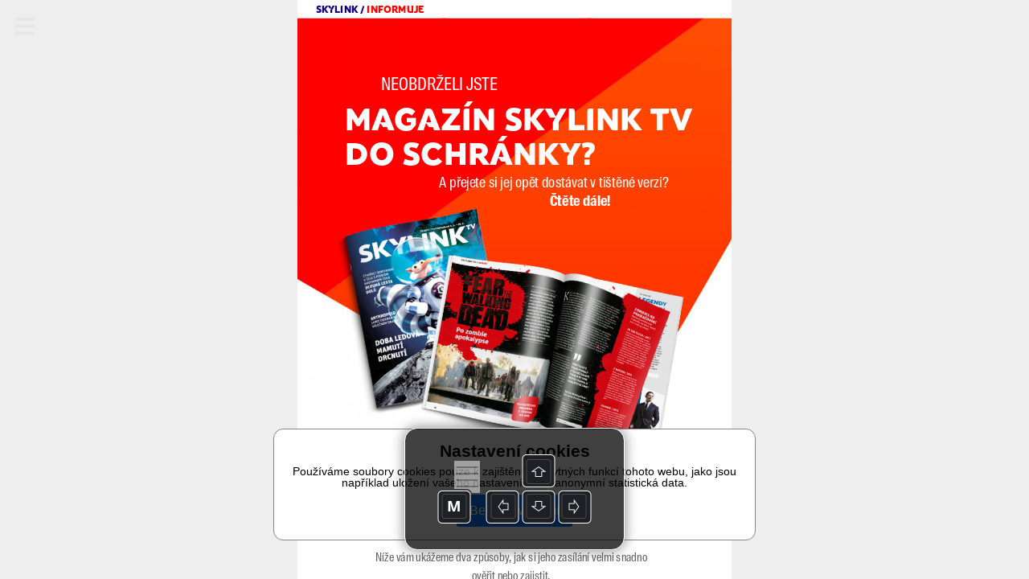

--- FILE ---
content_type: text/html; charset=UTF-8
request_url: https://read.skylink.cz/graphic-house/skylink-tv/cz-10-2018/lay-227447.html
body_size: 3159
content:
<!DOCTYPE html><html><head><title>Triobo</title>
<script src='/reader.js'></script>
</head>
<body><div id='article'><div id="857644" typ="0" class="objekt stranka portrait aktivni" style="width: 768px; left: 0px; top: 0px; height: 2770px; background-color: rgb(255,255,255);" pageNumber="1"><div id="1220557" typ="2" class="objekt tag0"  style="left: 0px; top: 32px; width: 768px; height: 750px;" ><div class='_tg_imagetile' style='position:absolute;left:0px;top:0px;width:264px;height:264px;'><img style='width:100%;height:100%;' zdroj='srcs-234918/vemeno(768x750)(t1).jpg' pb='rgb(253,0,0)'></div><div class='_tg_imagetile' style='position:absolute;left:256px;top:0px;width:264px;height:264px;'><img style='width:100%;height:100%;' zdroj='srcs-234918/vemeno(768x750)(t2).jpg' pb='rgb(254,4,0)'></div><div class='_tg_imagetile' style='position:absolute;left:512px;top:0px;width:256px;height:264px;'><img style='width:100%;height:100%;' zdroj='srcs-234918/vemeno(768x750)(t3).jpg' pb='rgb(254,48,0)'></div><div class='_tg_imagetile' style='position:absolute;left:0px;top:256px;width:264px;height:264px;'><img style='width:100%;height:100%;' zdroj='srcs-234918/vemeno(768x750)(t4).jpg' pb='rgb(254,20,7)'></div><div class='_tg_imagetile' style='position:absolute;left:256px;top:256px;width:264px;height:264px;'><img style='width:100%;height:100%;' zdroj='srcs-234918/vemeno(768x750)(t5).jpg' pb='rgb(254,52,0)'></div><div class='_tg_imagetile' style='position:absolute;left:512px;top:256px;width:256px;height:264px;'><img style='width:100%;height:100%;' zdroj='srcs-234918/vemeno(768x750)(t6).jpg' pb='rgb(255,66,8)'></div><div class='_tg_imagetile' style='position:absolute;left:0px;top:512px;width:264px;height:238px;'><img style='width:100%;height:100%;' zdroj='srcs-234918/vemeno(768x750)(t7).jpg' pb='rgb(255,222,214)'></div><div class='_tg_imagetile' style='position:absolute;left:256px;top:512px;width:264px;height:238px;'><img style='width:100%;height:100%;' zdroj='srcs-234918/vemeno(768x750)(t8).jpg' pb='rgb(254,105,68)'></div><div class='_tg_imagetile' style='position:absolute;left:512px;top:512px;width:256px;height:238px;'><img style='width:100%;height:100%;' zdroj='srcs-234918/vemeno(768x750)(t9).jpg' pb='rgb(255,167,146)'></div></div><div id="1220380" typ="1" class="objekt tag0" style="padding: 4px; left: 112px; top: 839px; width: 532px; height: 252px;"><div class="_tg_par styl45" style="text-align: center; letter-spacing: 0px; font-family: SuisseIntlCond-Bold; font-size: 22px; color: rgb(20, 0, 135);">Magazín Skylink TV zasíláme v&nbsp;tištěné verzi všem zákazníkům Skylinku s&nbsp;předplaceným balíčkem Kombi nebo Komplet, kteří si zvolili tuto formu zasílání.</div><div class="_tg_par styl45" style="text-align: center; letter-spacing: 0px; font-family: SuisseIntlCond-Bold; font-size: 22px; color: rgb(20, 0, 135);"><br></div><div class="_tg_par styl45" style="text-align: center; letter-spacing: 0px; font-family: SuisseIntlCond-Regular; font-size: 22px; color: rgb(20, 0, 135);"><span class="" style="font-size: 20px; color: rgb(102, 102, 102);">Níže vám ukážeme dva způsoby, jak si jeho zasílání velmi snadno ověřit nebo zajistit.</span></div></div><div id="1220455" typ="1" class="objekt tag0" style="padding: 4px; left: 247px; top: 306px; width: 456px; height: 89px;"><div class="_tg_par styl45" style="font-family: SuisseIntlCond-Regular; letter-spacing: 0px; font-size: 25px; color: rgb(255, 255, 255);">A přejete si jej opět dostávat v&nbsp;tištěné verzi?</div><div class="_tg_par styl45" style="font-family: SuisseIntlCond-Regular; letter-spacing: 0px; font-size: 25px; color: rgb(255, 255, 255);">&nbsp; &nbsp; &nbsp; &nbsp; &nbsp; &nbsp; &nbsp; &nbsp; &nbsp; &nbsp; &nbsp; &nbsp; &nbsp; &nbsp; &nbsp; &nbsp; &nbsp; &nbsp; <span class="" style="font-family: SuisseIntlCond-Bold;">&nbsp; &nbsp;Čtěte dále!</span></div></div><div id="1220402" typ="1" class="objekt tag0" style="padding: 0px 4px; left: 0px; top: 1085px; width: 768px; height: 1330px; opacity: 1; background-color: rgb(242, 242, 242);"><div class="_tg_par" style=";"><br></div></div><div id="1220473" typ="1" class="objekt tag0" style="padding: 4px; left: 186px; top: 1134px; width: 549px; height: 312px;"><div class="_tg_par styl47" style=";"><span class="" style="color: rgb(20, 0, 135);">Nastavení zasílání papírové verze magazínu Skylink TV v&nbsp;Zákaznické&nbsp;zóně Skylinku.&nbsp;Jak?</span></div><div class="_tg_par styl47" style=";"><br></div><div class="_tg_par styl44" style="font-size: 20px; font-family: SuisseIntlCond-Regular; line-height: 32px; color: rgb(102, 102, 102);">1/ &nbsp;Přihlašte se do <span class="" style="font-family: SuisseIntlCond-Bold;">Zákaznické zóny</span> zde</div><div class="_tg_par styl44" style="font-size: 20px; font-family: SuisseIntlCond-Regular; line-height: 32px; color: rgb(102, 102, 102);">2/ &nbsp;Klikněte v&nbsp;horním menu na tlačítko&nbsp;<span class="" style="font-family: SuisseIntlCond-Bold;">Správa účtu a&nbsp;karet.</span></div><div class="_tg_par styl44" style="font-size: 20px; font-family: SuisseIntlCond-Regular; line-height: 32px; color: rgb(102, 102, 102);">3/ &nbsp;V&nbsp;kartě <span class="" style="font-family: SuisseIntlCond-Bold;">Údaje o&nbsp;mně</span> zvolte požadovanou verzi magazínu:&nbsp;<span class="" style="font-family: SuisseIntlCond-Regular; font-size: 20px;">pro</span></div><div class="_tg_par styl44" style="font-size: 20px; font-family: SuisseIntlCond-Regular; line-height: 32px; color: rgb(102, 102, 102);"><span class="" style="font-family: SuisseIntlCond-Regular; font-size: 20px;">&nbsp; &nbsp; &nbsp; zasílání&nbsp;</span><span class="" style="font-family: SuisseIntlCond-Regular; font-size: 20px;">elektronické verze magazínu klikněte na volbu</span><span class="" style="font-family: SuisseIntlCond-Regular; font-size: 20px;">&nbsp;E-mailem, pro</span></div><div class="_tg_par styl44" style="font-size: 20px; font-family: SuisseIntlCond-Regular; line-height: 32px; color: rgb(102, 102, 102);"><span class="" style="font-family: SuisseIntlCond-Regular; font-size: 20px;">&nbsp; &nbsp; &nbsp; zasílání&nbsp;</span><span class="" style="font-family: SuisseIntlCond-Regular; font-size: 20px;">papírové verze magazínu klikněte na volbu</span><span class="" style="font-size: 20px; font-family: SuisseIntlCond-Bold;">&nbsp;Poštou&nbsp;</span></div><div class="_tg_par styl44" style="font-size: 20px; font-family: SuisseIntlCond-Regular; line-height: 32px; color: rgb(102, 102, 102);"><span class="" style="font-family: SuisseIntlCond-Regular; font-size: 20px;">&nbsp; &nbsp; &nbsp; (viz obrázek níže).&nbsp;</span><span class="" style="font-size: 20px; font-family: SuisseIntlCond-Bold;">Uložte změny.&nbsp;</span><span class="" style="font-family: SuisseIntlCond-Regular; font-size: 20px;">Časopis vám bude doručen&nbsp;</span></div><div class="_tg_par styl44" style="font-size: 20px; font-family: SuisseIntlCond-Regular; line-height: 32px; color: rgb(102, 102, 102);"><span class="" style="font-family: SuisseIntlCond-Regular; font-size: 20px;">&nbsp; &nbsp; &nbsp; v&nbsp;nejbližším možném termínu.</span></div></div><div id="1220522" typ="1" class="objekt tag0" style="padding: 4px; left: 207px; top: 2201px; width: 367px; height: 71px;" akce="[&quot;tel:+420595694310&quot;]"><div class="_tg_par styl47" style="text-align: center; line-height: 50px;"><span class="" style="font-size: 50px; color: rgb(20, 0, 135);">595 694 310</span></div></div><div id="1220523" typ="1" class="objekt tag0" style="padding: 4px; left: 42px; top: 2165px; width: 684px; height: 40px;"><div class="_tg_par styl5" style="font-size: 23px; line-height: 30px; font-family: EtelkaNarrowText; margin-bottom: 0px; color: rgb(100, 100, 100); text-align: center;"><span class="" style="font-family: SuisseIntlCond-Regular; font-size: 20px;">Kontaktujte náš Zákaznický servis na telefonním čísle</span></div></div><div id="1220531" typ="1" class="objekt tag0" style="padding: 4px; left: 42px; top: 2255px; width: 684px; height: 47px;"><div class="_tg_par styl5" style="font-size: 20px; line-height: 30px; font-family: SuisseIntlCond-Regular; margin-bottom: 0px; color: rgb(100, 100, 100); text-align: center;">a naši operátoři s vámi dohodnou vše potřebné.</div><div class="_tg_par styl5" style="font-size: 20px; line-height: 30px; font-family: SuisseIntlCond-Regular; margin-bottom: 0px; color: rgb(100, 100, 100); text-align: center;"><br></div></div><div id="1220540" typ="1" class="objekt tag0" style="padding: 4px; left: 163px; top: 2640px; width: 442px; height: 51px;"><div class="_tg_par styl47" style="text-align: center;"><span class="" style="color: rgb(255, 0, 0);">Přejeme příjemné čtení.</span></div></div><div id="1220510" typ="2" class="objekt tag0"  style="left: 32px; top: 1473px; width: 703px; height: 650px; background-color: rgb(255, 255, 255);" ><div class='_tg_imagetile' style='position:absolute;left:0px;top:0px;width:264px;height:264px;'><img style='width:100%;height:100%;' zdroj='srcs-234918/zz_detail_cz_magazin_v2(702x650)(t1).jpg' pb='rgb(242,241,241)'></div><div class='_tg_imagetile' style='position:absolute;left:256px;top:0px;width:264px;height:264px;'><img style='width:100%;height:100%;' zdroj='srcs-234918/zz_detail_cz_magazin_v2(702x650)(t2).jpg' pb='rgb(239,239,239)'></div><div class='_tg_imagetile' style='position:absolute;left:512px;top:0px;width:190px;height:264px;'><img style='width:100%;height:100%;' zdroj='srcs-234918/zz_detail_cz_magazin_v2(702x650)(t3).jpg' pb='rgb(239,239,239)'></div><div class='_tg_imagetile' style='position:absolute;left:0px;top:256px;width:264px;height:264px;'><img style='width:100%;height:100%;' zdroj='srcs-234918/zz_detail_cz_magazin_v2(702x650)(t4).jpg' pb='rgb(251,250,251)'></div><div class='_tg_imagetile' style='position:absolute;left:256px;top:256px;width:264px;height:264px;'><img style='width:100%;height:100%;' zdroj='srcs-234918/zz_detail_cz_magazin_v2(702x650)(t5).jpg' pb='rgb(252,252,252)'></div><div class='_tg_imagetile' style='position:absolute;left:512px;top:256px;width:190px;height:264px;'><img style='width:100%;height:100%;' zdroj='srcs-234918/zz_detail_cz_magazin_v2(702x650)(t6).jpg' pb='rgb(255,255,255)'></div><div class='_tg_imagetile' style='position:absolute;left:0px;top:512px;width:264px;height:138px;'><img style='width:100%;height:100%;' zdroj='srcs-234918/zz_detail_cz_magazin_v2(702x650)(t7).jpg' pb='rgb(215,214,214)'></div><div class='_tg_imagetile' style='position:absolute;left:256px;top:512px;width:264px;height:138px;'><img style='width:100%;height:100%;' zdroj='srcs-234918/zz_detail_cz_magazin_v2(702x650)(t8).jpg' pb='rgb(254,254,254)'></div><div class='_tg_imagetile' style='position:absolute;left:512px;top:512px;width:190px;height:138px;'><img style='width:100%;height:100%;' zdroj='srcs-234918/zz_detail_cz_magazin_v2(702x650)(t9).jpg' pb='rgb(255,255,255)'></div></div><div id="1220556" typ="1" class="objekt tag0 verti hasRoundedBorder" style="left: 32px; top: 0px; width: 262px; height: 32px; padding-top: 0px; border-radius: 0px; padding-left: 0px;"><div style="vertical-align: bottom; height: 32px;"><div class="_tg_par styl5" style="font-family: M7Sans-Regular; text-transform: uppercase; font-size: 17px;"><span class="" style="color: rgb(20, 0, 135);">Skylink /</span> <span class="" style="color: rgb(255, 0, 0);">informuje</span></div></div></div><div id="1220559" typ="1" class="objekt tag0" style="padding: 4px; left: 144px; top: 131px; width: 398px; height: 42px;"><div class="_tg_par styl45" style=";"><span class="" style="font-family: SuisseIntlCond-Regular; letter-spacing: 0px; color: rgb(255, 255, 255); font-size: 30px; text-transform: uppercase;">Neobdrželi jste</span></div></div><div id="1220560" typ="1" class="objekt tag0" style="padding: 20px 4px 4px; left: 80px; top: 163px; width: 638px; height: 157px;"><div class="_tg_par styl47" style="font-size: 55px; line-height: 60px; color: rgb(255, 255, 255);">magazín&nbsp;skylink tv</div><div class="_tg_par styl47" style="font-size: 55px; line-height: 60px; color: rgb(255, 255, 255);">DO SCHRÁNKY?&nbsp;</div></div><div id="1220587" typ="0" class="objekt group tag0" scroll="1" style="left: 44px; top: 1132px; width: 126px; height: 126px;"><div id="1220569" typ="2" class="objekt tag0"  style="left: 0px; top: 0px; width: 126px; height: 126px;" ><div class='_tg_imagetile' style='position:absolute;left:0px;top:0px;width:126px;height:126px;'><img style='width:100%;height:100%;' zdroj='srcs-234918/label_cervena_outline-350x350px(126x126).png' pb=''></div></div><div id="1220570" typ="1" class="objekt tag0" style="padding: 4px; left: 17px; top: 33px; width: 100px; height: 88px;"><div class="_tg_par styl47" style="text-align: center; color: rgb(255, 0, 0);">Způsob&nbsp;</div><div class="_tg_par styl47" style="text-align: center; color: rgb(255, 0, 0); line-height: 45px;"><span class="" style="font-size: 35px; color: rgb(255, 0, 0);">č.1&nbsp;</span></div></div></div><div id="1220572" typ="2" class="objekt tag0"  style="left: 634px; top: 1213px; width: 110px; height: 37px;" ><div class='_tg_imagetile' style='position:absolute;left:0px;top:0px;width:101px;height:36px;'><img style='width:100%;height:100%;' zdroj='srcs-234916/button_full_cyan(101x36).png' pb=''></div></div><div id="1220573" typ="2" class="objekt tag0"  style="left: 485px; top: 1213px; width: 189px; height: 37px;" ><div class='_tg_imagetile' style='position:absolute;left:0px;top:0px;width:188px;height:36px;'><img style='width:100%;height:100%;' zdroj='srcs-234918/button_full_cyan(188x36).png' pb=''></div></div><div id="1220574" typ="1" class="objekt tag0 hasRoundedBorder" style="padding: 3px 4px 4px; left: 482px; top: 1213px; width: 253px; height: 35px; border-radius: 5px;" akce="[&quot;https://zona.skylink.cz/web/login?utm_source=magazin&amp;utm_medium=triobo&amp;utm_content=hardsell_magazin&amp;utm_campaign=mag10&quot;]"><div class="_tg_par styl5" style="font-size: 21px; text-align: center; color: rgb(255, 255, 255); font-family: EtelkaNarrowMedium;"><span class="" style="font-family: SuisseIntlCond-Bold; font-size: 20px;">Vstup do Zákaznické zóny</span></div></div><div id="1220575" typ="0" class="objekt group tag0" scroll="1" style="left: 689px; top: 2693px; width: 54px; height: 50px; -webkit-transform: rotate(0deg); -moz-transform: rotate(0deg); transform: rotate(0deg);" akce="[&quot;topage|-1&quot;]"><div id="1220576" typ="2" class="objekt tag0"  style="width: 40px; height: 40px; -webkit-transform: rotate(0deg); left: 7px; top: 6px; -moz-transform: rotate(0deg); transform: rotate(0deg);"  akce="[&quot;clanek|-3&quot;]"><div class='_tg_imagetile' style='position:absolute;left:0px;top:0px;width:40px;height:40px;'><img style='width:100%;height:100%;' zdroj='srcs-234886/label_cervena_outline-40x40(40x40).png' pb=''></div></div><div id="1220577" typ="2" class="objekt tag0"  style="width: 40px; height: 40px; -webkit-transform: rotate(0deg); left: 7px; top: 6px; -moz-transform: rotate(0deg); transform: rotate(0deg);"  akce="[&quot;clanek|-3&quot;]"><div class='_tg_imagetile' style='position:absolute;left:0px;top:0px;width:40px;height:40px;'><img style='width:100%;height:100%;' zdroj='srcs-234905/sipka_cervena_bez_linky(40x40).png' pb=''></div></div></div><div id="1220580" typ="2" class="objekt tag0"  style="left: 168px; top: 2312px; width: 451px; height: 320px; -webkit-transform: rotate(-10deg); -moz-transform: rotate(-10deg); transform: rotate(-10deg);" ><div class='_tg_imagetile' style='position:absolute;left:0px;top:0px;width:446px;height:320px;'><img style='width:100%;height:100%;' zdroj='srcs-234918/magazin_CZ3(446x320).png' pb=''></div></div><div id="1220585" typ="2" class="objekt tag0"  style="left: 61px; top: 317px; width: 357px; height: 471px; -webkit-transform: rotate(-10deg); -moz-transform: rotate(-10deg); transform: rotate(-10deg);" ><div class='_tg_imagetile' style='position:absolute;left:0px;top:0px;width:342px;height:471px;'><img style='width:100%;height:100%;' zdroj='srcs-234918/Obalka_CZ_magaziny2(342x471).png' pb=''></div></div><div id="1220579" typ="2" class="objekt tag0"  style="left: 194px; top: 443px; width: 524px; height: 370px; -webkit-transform: rotate(10deg); -moz-transform: rotate(10deg); transform: rotate(10deg);" ><div class='_tg_imagetile' style='position:absolute;left:0px;top:0px;width:516px;height:370px;'><img style='width:100%;height:100%;' zdroj='srcs-234918/magazin_CZ2new(516x370).png' pb=''></div></div><div id="1220594" typ="0" class="objekt group tag0" scroll="1" style="left: 44px; top: 2160px; width: 126px; height: 128px; -webkit-transform: rotate(0deg); -moz-transform: rotate(0deg); transform: rotate(0deg);"><div id="1220592" typ="2" class="objekt tag0"  style="left: 0px; top: 0px; width: 126px; height: 127px;" ><div class='_tg_imagetile' style='position:absolute;left:0px;top:0px;width:126px;height:126px;'><img style='width:100%;height:100%;' zdroj='srcs-234918/label_cervena_outline-350x350px(126x126).png' pb=''></div></div><div id="1220593" typ="1" class="objekt tag0" style="padding: 4px; left: 17px; top: 33px; width: 100px; height: 88px;"><div class="_tg_par styl47" style="text-align: center; color: rgb(255, 0, 0);">Způsob&nbsp;</div><div class="_tg_par styl47" style="text-align: center; color: rgb(255, 0, 0); line-height: 45px;"><span class="" style="font-size: 35px; color: rgb(255, 0, 0);">č.2&nbsp;</span></div></div></div><div id="1220595" typ="1" class="objekt tag0" style="padding: 4px; left: 49px; top: 1962px; width: 391px; height: 57px; border-width: 2px; border-color: rgb(255, 0, 0);"><div class="_tg_par" style=";"><br></div></div></div></div><galleries>{"params":{"margin":16,"bottomMargin":16,"borderWidth":1,"borderColor":"rgba(0,0,0,1)","shadow":"0px 0px 16px rgb(0,0,0)","effectTime":0.5,"effectType":5,"background":"background-color:rgb(40,40,40);","titleStyle":"","captionStyle":"","dots":1,"dotColor":"rgb(255,255,255)","buttonClose":"","buttonPrev":"","buttonNext":""},"gals":[]}</galleries></body>
</html>


--- FILE ---
content_type: text/html; charset=UTF-8
request_url: https://read.skylink.cz/graphic-house/skylink-tv/cz-10-2018/lay-227448.html
body_size: 10122
content:
<!DOCTYPE html><html><head><title>Triobo</title>
<script src='/reader.js'></script>
</head>
<body><div id='article'><div id="1" typ="0" class="objekt stranka portrait aktivni" style="left: 0px; top: 0px; width: 768px; height: 6931px; background-color: rgb(255,255,255);" pageNumber="1"><div id="177" typ="1" class="objekt tag0" style="padding: 4px; left: 314px; top: 78px; width: 419px; height: 142px;"><div class="_tg_par" style="font-size: 50px; line-height: 61px; font-family: M7Sans-Regular; text-transform: uppercase; color: rgb(20, 0, 135);">PROGRAMŮ</div><div class="_tg_par" style="font-size: 50px; line-height: 61px; font-family: M7Sans-Regular; text-transform: uppercase; color: rgb(20, 0, 135);">všech žánrů</div></div><div id="364" typ="1" class="objekt tag0" style="padding: 0px 4px 4px; left: 33px; top: 796px; width: 223px; height: 761px;"><div class="_tg_par styl44" style="margin-bottom: 20px; line-height: 26px; font-family: SuisseIntlCond-Regular; font-size: 18px;"><span class="" style="font-family: SuisseIntlCond-Bold;">AMC</span> Nejlepší výběr filmů z&nbsp;věhlasné filmové knihovny legendárních studií Metro-Goldwyn-Mayer, Paramount a&nbsp;Sony Pictures. <br></div><div class="_tg_par styl44" style="font-family: SuisseIntlCond-Regular; font-size: 18px; margin-bottom: 20px; line-height: 26px;"><span class="" style="font-size: 18px; font-family: SuisseIntlCond-Bold;">AXN</span><span class="" style="font-family: SuisseIntlCond-Regular; font-size: 18px;">&nbsp;Program zaměřený na dobrodružné a&nbsp;akční filmy a&nbsp;seriály.</span><br></div><div class="_tg_par styl44" style="font-family: SuisseIntlCond-Regular; font-size: 18px; margin-bottom: 20px; line-height: 26px;"><span class="" style="font-family: SuisseIntlCond-Bold;">Cinemax</span>&nbsp;Filmový program orientovaný na zlatý fond kinematografie.&nbsp;</div><div class="_tg_par styl44" style="font-size: 18px; font-family: SuisseIntlCond-Regular; margin-bottom: 20px; line-height: 26px;"><span class="" style="font-family: SuisseIntlCond-Bold;">CS Film</span>&nbsp;Minulá i&nbsp;současná česká&nbsp;a slovenská&nbsp;filmová tvorba.&nbsp;</div><div class="_tg_par styl44" style="font-family: SuisseIntlCond-Regular; font-size: 18px; margin-bottom: 20px; line-height: 26px;"><span class="" style="font-family: SuisseIntlCond-Bold;">Československo HD</span>&nbsp;nabízí nejlepší filmovou, televizní a&nbsp;dokumentární produkci z&nbsp;období Československa <br>1918–1992.</div><div class="_tg_par styl44" style="font-family: SuisseIntlCond-Regular; font-size: 18px; margin-bottom: 20px; line-height: 26px;"><span class="" style="font-size: 18px; font-family: SuisseIntlCond-Bold;">Festival HD</span><span class="" style="font-family: SuisseIntlCond-Regular; font-size: 18px;">&nbsp;</span><span class="" style="font-family: SuisseIntlCond-Regular; font-size: 18px;">Prémiový filmový kanál s&nbsp;nejlepší filmovou produkcí z&nbsp;celého světa festivalové kinematografie.&nbsp;</span></div></div><div id="423" typ="1" class="objekt tag0" style="padding: 0px 4px 4px; left: 273px; top: 796px; width: 223px; height: 822px;"><div class="_tg_par styl44" style="margin-bottom: 20px; line-height: 26px; font-family: SuisseIntlCond-Regular; font-size: 18px;"><span class="" style="font-family: SuisseIntlCond-Bold;">Film+</span> Filmový program americké a evropské kinematografie.<br></div><div class="_tg_par styl44" style="font-family: SuisseIntlCond-Regular; font-size: 18px; margin-bottom: 20px; line-height: 26px;"><span class="" style="font-size: 18px; font-family: SuisseIntlCond-Bold;"><span class="" style="font-style: normal; font-variant-ligatures: normal; font-variant-caps: normal; font-weight: 400; font-size: 18px; font-family: SuisseIntlCond-Bold;">Film Europe HD</span><span class="" style="font-family: SuisseIntlCond-Regular; font-size: 18px; font-style: normal; font-variant-ligatures: normal; font-variant-caps: normal; font-weight: 400;">&nbsp;První evropský TV program se zaměřením na evropskou kinematografii.</span><br></span></div><div class="_tg_par styl44" style="font-family: SuisseIntlCond-Regular; font-size: 18px; margin-bottom: 20px; line-height: 26px;"><span class="" style="font-size: 18px; font-family: SuisseIntlCond-Bold;">FilmBox</span><span class="" style="font-family: SuisseIntlCond-Regular; font-size: 18px;"> Filmový program vysílající z&nbsp;archivu produkční společnosti SPI.&nbsp;</span><br></div><div class="_tg_par styl44" style="font-family: SuisseIntlCond-Regular; font-size: 18px; margin-bottom: 20px; line-height: 26px;"><span class="" style="font-family: SuisseIntlCond-Bold;">FilmBox Extra HD</span> Největší filmové pecky v&nbsp;té nejlepší zvukové a&nbsp;obrazové kvalitě.</div><div class="_tg_par styl44" style="font-family: SuisseIntlCond-Regular; font-size: 18px; margin-bottom: 20px; line-height: 26px;"><span class="" style="font-family: SuisseIntlCond-Bold;">FilmBox Premium</span> To nejlepší z&nbsp;filmové produkce ihned po představení v&nbsp;kinech.</div><div class="_tg_par styl44" style="font-family: SuisseIntlCond-Regular; font-size: 18px; margin-bottom: 20px; line-height: 26px;"><span class="" style="font-family: SuisseIntlCond-Bold;">FilmBox Plus</span> Filmový program vysílající z&nbsp;archivu produkční společnosti SPI.&nbsp;</div><div class="_tg_par styl44" style="font-family: SuisseIntlCond-Regular; font-size: 18px; margin-bottom: 20px; line-height: 26px;"><span class="" style="font-family: SuisseIntlCond-Bold;">HBO HD</span> Nejsledovanější světový filmový program v&nbsp;HD kvalitě.</div><div class="_tg_par styl44" style="font-family: SuisseIntlCond-Regular; font-size: 18px; margin-bottom: 20px; line-height: 26px;"><span class="" style="font-family: SuisseIntlCond-Bold;">HBO2</span> Přes den dětské a&nbsp;komediální pořady a&nbsp;seriály. Večer thrillery, dramata, horory a&nbsp;premiéry filmových klasik.</div></div><div id="424" typ="1" class="objekt tag0" style="padding: 0px 4px 4px; left: 513px; top: 796px; width: 223px; height: 768px;"><div class="_tg_par styl44" style="font-family: SuisseIntlCond-Regular; font-size: 18px; margin-bottom: 20px; line-height: 26px;"><span class="" style="font-family: SuisseIntlCond-Bold; font-size: 18px; font-style: normal; font-variant-ligatures: normal; font-variant-caps: normal; font-weight: normal;"><span class="" style="font-style: normal; font-variant-ligatures: normal; font-variant-caps: normal; font-weight: 400; font-size: 18px; font-family: SuisseIntlCond-Bold;">HBO3</span><span class="" style="font-style: normal; font-variant-ligatures: normal; font-variant-caps: normal; font-weight: 400; font-size: 18px; font-family: SuisseIntlCond-Regular;">&nbsp;Nejlepší seriály, minisérie a&nbsp;kultovní filmy od HBO a&nbsp;dalších prestižních tvůrců.</span><br></span></div><div class="_tg_par styl44" style="font-family: SuisseIntlCond-Regular; font-size: 18px; margin-bottom: 20px; line-height: 26px;"><span class="" style="font-family: SuisseIntlCond-Bold; font-size: 18px; font-style: normal; font-variant-ligatures: normal; font-variant-caps: normal; font-weight: normal;">Horor Film</span><span class="" style="font-size: 18px; font-style: normal; font-variant-ligatures: normal; font-variant-caps: normal; font-weight: normal; font-family: SuisseIntlCond-Regular;">&nbsp;Horory, mystery a&nbsp;fantasy tvorba.</span><br></div><div class="_tg_par styl44" style="font-family: SuisseIntlCond-Regular; font-size: 18px; margin-bottom: 20px; line-height: 26px;"><span class="" style="font-size: 18px; font-family: SuisseIntlCond-Bold;">JOJ Cinema HD (+1 HD)</span><span class="" style="font-family: SuisseIntlCond-Regular; font-size: 18px;">&nbsp;česko-slovenská filmová stanice s&nbsp;originálním obsahem pro filmové fanoušky v&nbsp;Česku i&nbsp;na Slovensku.</span><br></div><div class="_tg_par styl44" style="font-family: SuisseIntlCond-Regular; font-size: 18px; margin-bottom: 20px; line-height: 26px;"><span class="" style="font-family: SuisseIntlCond-Bold;">Kino Barrandov HD</span> Stanice skupiny Barrandov přináší divákům filmy různých žánrů.</div><div class="_tg_par styl44" style="font-family: SuisseIntlCond-Regular; font-size: 18px; margin-bottom: 20px; line-height: 26px;"><span class="" style="font-family: SuisseIntlCond-Bold;">Kinosvět</span>&nbsp;nabízí to nejlepší z&nbsp;filmů, seriálů, dokumentů a&nbsp;mnoha dalších pořadů.</div><div class="_tg_par styl44" style="font-family: SuisseIntlCond-Regular; font-size: 18px; margin-bottom: 20px; line-height: 26px;"><span class="" style="font-family: SuisseIntlCond-Bold;">Nova Cinema HD</span> je zaměřena takřka výhradně na filmy, seriály anebo publicistické pořady o&nbsp;filmovém dění.</div><div class="_tg_par styl44" style="font-family: SuisseIntlCond-Regular; font-size: 18px; margin-bottom: 20px; line-height: 26px;"><span class="" style="font-family: SuisseIntlCond-Bold;">Prima MAX HD</span> je filmový kanál skupiny Prima, který primárně cílí na diváky ve věku 25–44 let a&nbsp;na rodiče s&nbsp;dětmi.</div></div><div id="395" typ="1" class="objekt tag0" style="padding: 4px; left: 76px; top: 67px; width: 330px; height: 195px; opacity: 1;"><div class="_tg_par" style="font-size: 142px; line-height: 150px; font-family: EtelkaNarrowMedium; letter-spacing: -5px; color: rgb(255, 255, 255);"><span class="" style="letter-spacing: -3px; color: rgb(255, 0, 0); font-family: M7Sans-Regular;">136</span></div></div><div id="417" typ="1" class="objekt tag0 verti hasRoundedBorder" style="left: 32px; top: 0px; width: 262px; height: 32px; padding-top: 0px; border-radius: 0px; padding-left: 0px;"><div style="vertical-align: bottom; height: 32px;"><div class="_tg_par styl5" style="font-family: M7Sans-Regular; text-transform: uppercase; font-size: 17px;"><span class="" style="color: rgb(20, 0, 135);">Skylink /</span> <span class="" style="color: rgb(255, 0, 0);">nabídka</span></div></div></div><div id="419" typ="1" class="objekt tag0" style="padding: 4px; left: 135px; top: 218px; width: 513px; height: 94px;"><div class="_tg_par styl46" style="font-family: SuisseIntlCond-Regular; font-size: 18px; line-height: 25px; color: rgb(102, 102, 102);">Vybírejte z naší široké nabídky televizních programů. Na své si příjdou milovníci akčních filmů i romantických komedií. Potěšíme nejen sportovní fanoušky ale i zvídavé diváky. Své pořady u nás najdou i ti nejmenší.</div></div><div id="495" typ="0" class="objekt group tag0" scroll="1" style="left: 0px; top: 333px; width: 768px; height: 417px; -webkit-transform: rotate(0deg); -moz-transform: rotate(0deg); transform: rotate(0deg);"><div id="418" typ="2" class="objekt tag0"  style="left: 0px; top: 0px; width: 768px; height: 417px;" ><div class='_tg_imagetile' style='position:absolute;left:0px;top:0px;width:264px;height:264px;'><img style='width:100%;height:100%;' zdroj='srcs-234919/Film(768x417)(t1).jpg' pb='rgb(231,58,37)'></div><div class='_tg_imagetile' style='position:absolute;left:256px;top:0px;width:264px;height:264px;'><img style='width:100%;height:100%;' zdroj='srcs-234919/Film(768x417)(t2).jpg' pb='rgb(156,91,73)'></div><div class='_tg_imagetile' style='position:absolute;left:512px;top:0px;width:256px;height:264px;'><img style='width:100%;height:100%;' zdroj='srcs-234919/Film(768x417)(t3).jpg' pb='rgb(101,82,113)'></div><div class='_tg_imagetile' style='position:absolute;left:0px;top:256px;width:264px;height:161px;'><img style='width:100%;height:100%;' zdroj='srcs-234919/Film(768x417)(t4).jpg' pb='rgb(229,27,35)'></div><div class='_tg_imagetile' style='position:absolute;left:256px;top:256px;width:264px;height:161px;'><img style='width:100%;height:100%;' zdroj='srcs-234919/Film(768x417)(t5).jpg' pb='rgb(111,96,108)'></div><div class='_tg_imagetile' style='position:absolute;left:512px;top:256px;width:256px;height:161px;'><img style='width:100%;height:100%;' zdroj='srcs-234919/Film(768x417)(t6).jpg' pb='rgb(30,32,49)'></div></div><div id="181" typ="1" class="objekt tag0" style="padding: 4px; left: 47px; top: 222px; width: 247px; height: 150px;"><div class="_tg_par styl44" style="font-family: SuisseIntlCond-Regular; font-size: 20px; line-height: 26px; color: rgb(255, 255, 255);"><span class="" style="font-size: 19px;">Moře filmů a&nbsp;seriálů. Akční pecky, seriály, scifíčka,&nbsp;romantické story, komedie, horory, fantasy, rodinné filmy,&nbsp;animáky i&nbsp;klasika. Vyberte si to, co máte nejraději.</span></div></div><div id="420" typ="1" class="objekt tag0" style="padding: 4px; left: 49px; top: 18px; width: 173px; height: 132px; opacity: 1;"><div class="_tg_par" style="font-size: 142px; line-height: 100px; font-family: EtelkaNarrowMedium; letter-spacing: -5px; color: rgb(255, 255, 255);"><span class="" style="letter-spacing: 0px; color: rgba(255, 255, 255, 0.5); font-family: M7Sans-Regular; font-size: 100px;">21</span></div></div><div id="421" typ="1" class="objekt tag0" style="padding: 4px; left: 47px; top: 131px; width: 222px; height: 86px;"><div class="_tg_par" style="font-size: 48px; line-height: 32px; font-family: M7Sans-Regular; text-transform: uppercase; color: rgb(255, 255, 255); margin-top: 0px;"><span class="" style="font-size: 30px;">filmových programů</span></div></div><div id="494" typ="0" class="objekt group tag0" scroll="1" style="left: 259px; top: 37px; width: 137px; height: 155px; -webkit-transform: rotate(0deg); -moz-transform: rotate(0deg); transform: rotate(0deg);"><div id="435" typ="2" class="objekt tag0"  style="left: 0px; top: 0px; width: 137px; height: 144px;" ><div class='_tg_imagetile' style='position:absolute;left:0px;top:0px;width:137px;height:137px;'><img style='width:100%;height:100%;' zdroj='srcs-234919/label-180x180(137x137).png' pb=''></div></div><div id="436" typ="1" class="objekt tag0" style="padding: 4px; left: 11px; top: 36px; width: 115px; height: 77px;"><div class="_tg_par styl44" style="font-family: M7Sans-Regular; font-size: 28px; line-height: 26px; text-transform: uppercase; color: rgb(255, 255, 255); text-align: center;"><span class="" style="font-size: 22px;">z toho 10 v HD</span></div></div></div><div id="489" typ="1" class="objekt tag0" style="padding: 4px; left: 544px; top: 327px; width: 192px; height: 69px;"><div class="_tg_par styl47" style="color: rgb(255, 255, 255); font-size: 22px; line-height: 28px;">pro rodinné pohodáře<br></div></div></div><div id="442" typ="1" class="objekt tag0" style="padding: 0px 4px 4px; left: 33px; top: 2104px; width: 223px; height: 893px;"><div class="_tg_par styl44" style="font-family: SuisseIntlCond-Regular; font-size: 18px; margin-bottom: 20px; line-height: 26px;"><span class="" style="font-size: 18px; font-family: SuisseIntlCond-Bold;">arena sport 1</span><span class="" style="font-family: SuisseIntlCond-Regular; font-size: 18px;">&nbsp;Kromě sportovních zápasů přináší i&nbsp;diskusní pořady, portréty sportovců, profily sportovišť a&nbsp;další zajímavosti a&nbsp;novinky ze světa sportu.</span><br></div><div class="_tg_par styl44" style="font-family: SuisseIntlCond-Regular; font-size: 18px; margin-bottom: 20px; line-height: 26px;"><span class="" style="font-family: SuisseIntlCond-Bold;">Auto Motor Sport HD</span> přináší novinky, testy a&nbsp;zajímavosti pro motoristy nejen ze světa výrobců automobilů a&nbsp;motocyklů, ale i&nbsp;z oblasti motoristického sportu.</div><div class="_tg_par styl44" style="font-family: SuisseIntlCond-Regular; font-size: 18px; margin-bottom: 20px; line-height: 26px;"><span class="" style="font-family: SuisseIntlCond-Bold;">ČT Sport HD</span> je sportovní televizní stanice veřejnoprávní České televize. Vysílá ve vysokém obrazovém rozlišení.&nbsp;</div><div class="_tg_par styl44" style="font-family: SuisseIntlCond-Regular; font-size: 18px; margin-bottom: 20px; line-height: 26px;"><span class="" style="font-family: SuisseIntlCond-Bold;">EDGEsport</span> To nejlepší ze světa akčních sportů jako jsou surfing, snowboarding, skateboarding, freestyle motocross, BMX a&nbsp;další.</div><div class="_tg_par styl44" style="font-family: SuisseIntlCond-Regular; font-size: 18px; margin-bottom: 20px; line-height: 26px;"><span class="" style="font-family: SuisseIntlCond-Bold;">esportsTV HD</span> Televizní stanice specializovaná na přenosy soutěžních klání, ve kterých soupeří hráči počítačových her.</div><div class="_tg_par styl44" style="font-family: SuisseIntlCond-Regular; font-size: 18px; margin-bottom: 20px; line-height: 26px;"><span class="" style="font-style: normal; font-variant-ligatures: normal; font-variant-caps: normal; font-weight: 400; font-size: 18px; font-family: SuisseIntlCond-Bold;">Eurosport 1 DE</span><span class="" style="font-style: normal; font-variant-ligatures: normal; font-variant-caps: normal; font-weight: 400; font-size: 18px; font-family: SuisseIntlCond-Regular;">&nbsp;Německá verze nejpopulárnějšího panevropského sportovního programu.</span><br></div></div><div id="443" typ="1" class="objekt tag0" style="padding: 0px 4px 4px; left: 273px; top: 2104px; width: 221px; height: 961px;"><div class="_tg_par styl44" style="font-family: SuisseIntlCond-Regular; font-size: 18px; margin-bottom: 20px; line-height: 26px;"><span class="" style="font-size: 18px; font-family: SuisseIntlCond-Bold;">Eurosport 1 HD</span><span class="" style="font-family: SuisseIntlCond-Regular; font-size: 18px;"> HD verze nejpopulárnějšího panevropského sportovního programu Eurosport – tenis, cyklistika, fotbal, motoristické a&nbsp;zimní sporty. Užijte si sportovní utkání pěkně naostro.</span><br></div><div class="_tg_par styl44" style="font-family: SuisseIntlCond-Regular; font-size: 18px; margin-bottom: 20px; line-height: 26px;"><span class="" style="font-family: SuisseIntlCond-Bold;">Eurosport 2 HD</span> nabízí kompletní LIVE vysílání všech největších událostí vysílaných na kanálu Eurosport 1 HD. Mezi tyto akce patří tenisové Grand Slamy, cyklistické Grand Tours, světové poháry v&nbsp;zimních sportech, mistrovství Evropy a&nbsp;světa v&nbsp;atletice a&nbsp;mnoho dalších.</div><div class="_tg_par styl44" style="font-family: SuisseIntlCond-Regular; font-size: 18px; margin-bottom: 20px; line-height: 26px;"><span class="" style="font-family: SuisseIntlCond-Bold;">FightBox&nbsp;</span>Prémiový kanál zaměřený speciálně na smíšená bojová umění MMA (boxing, zápasy, wrestling, kickboxing, sumo, karate, Muay Thai a&nbsp;další bojové styly).&nbsp;</div><div class="_tg_par styl44" style="margin-bottom: 20px; font-style: normal; font-variant-ligatures: normal; font-variant-caps: normal; font-weight: normal; font-size: 18px; line-height: 26px; font-family: SuisseIntlCond-Regular;"><span class="" style="font-family: SuisseIntlCond-Bold;">Golf Channel&nbsp;</span>Zprávy, přímé přenosy i&nbsp;záznamy turnajů, instruktáže a&nbsp;zajímavosti z&nbsp;oblasti golfu 24 hodin denně.&nbsp;</div><div class="_tg_par styl44" style="margin-bottom: 20px; font-style: normal; font-variant-ligatures: normal; font-variant-caps: normal; font-weight: normal; font-size: 18px; line-height: 26px; font-family: SuisseIntlCond-Regular;"><span class="" style="font-style: normal; font-variant-ligatures: normal; font-variant-caps: normal; font-weight: normal; font-size: 18px; font-family: SuisseIntlCond-Bold;">Nova Sport 1 HD</span><span class="" style="font-style: normal; font-variant-ligatures: normal; font-variant-caps: normal; font-weight: normal; font-size: 18px; font-family: SuisseIntlCond-Regular;">&nbsp;je český sportovní program&nbsp;</span><span class="" style="font-style: normal; font-variant-ligatures: normal; font-variant-caps: normal; font-weight: normal; font-size: 18px; font-family: SuisseIntlCond-Regular;">v HD kvalitě, který nabízí fotbalové a&nbsp;hokejové přenosy, tenis, zimní a&nbsp;motoristické sporty, jachting, wrestling, bojové sporty a&nbsp;další.</span></div></div><div id="444" typ="1" class="objekt tag0" style="padding: 0px 4px 4px; left: 513px; top: 2104px; width: 223px; height: 815px;"><div class="_tg_par styl44" style="margin-bottom: 20px; font-style: normal; font-variant-ligatures: normal; font-variant-caps: normal; font-weight: normal; font-size: 18px; line-height: 26px; font-family: SuisseIntlCond-Regular;"><span class="" style="font-size: 18px; font-style: normal; font-variant-ligatures: normal; font-variant-caps: normal; font-weight: normal; font-family: SuisseIntlCond-Bold;">Nova Sport 2 HD</span><span class="" style="font-family: SuisseIntlCond-Regular; font-size: 18px; font-style: normal; font-variant-ligatures: normal; font-variant-caps: normal; font-weight: normal;"> Český sportovní program vysílaný v&nbsp;HD kvalitě. Sledujte přímé přenosy z&nbsp;NBA, UFC, šipek, rugby a&nbsp;dalších, v&nbsp;zahraničí oblíbených, sportů.</span><br></div><div class="_tg_par styl44" style="margin-bottom: 20px; line-height: 26px; font-family: SuisseIntlCond-Regular; font-size: 18px;"><span class="" style="font-family: SuisseIntlCond-Bold;">Sport 1 HD</span> Široké spektrum aktuálních sportovních událostí. Exkluzivní přenosy a záznamy KHL, La Liga, NFL, NBA. Více než dvacet sportovních odvětví (od fotbalu, hokeje, košíkové, tenisu, boxu, házené, zimních sportů po Formuli 1).</div><div class="_tg_par styl44" style="margin-bottom: 20px; line-height: 26px; font-family: SuisseIntlCond-Regular; font-size: 18px;"><span class="" style="font-family: SuisseIntlCond-Bold;">Sport 2 HD</span> Špičkový sportovní program, který se zaměřuje převážně na exkluzivní sportovní přenosy a záznamy. Rozšiřuje nabídku Sport 1 HD. <br></div><div class="_tg_par styl44" style="font-family: SuisseIntlCond-Regular; font-size: 18px; margin-bottom: 20px; line-height: 26px;"><span class="" style="font-family: SuisseIntlCond-Bold;">SPORT 5</span> Sportovní televizní kanál věnovaný výhradně motoristickému sportu. Vysílá magazíny a&nbsp;dokumenty týkající se automobilismu, přímé přenosy závodů i&nbsp;kvalifikací z&nbsp;různých mistrovství.&nbsp;</div></div><div id="563" typ="0" class="objekt group tag0" scroll="1" style="left: 0px; top: 1633px; width: 768px; height: 417px;"><div id="506" typ="2" class="objekt tag0"  style="left: 0px; top: 0px; width: 768px; height: 417px;" ><div class='_tg_imagetile' style='position:absolute;left:0px;top:0px;width:264px;height:264px;'><img style='width:100%;height:100%;' zdroj='srcs-234919/Sport(768x417)(t1).jpg' pb='rgb(0,159,220)'></div><div class='_tg_imagetile' style='position:absolute;left:256px;top:0px;width:264px;height:264px;'><img style='width:100%;height:100%;' zdroj='srcs-234919/Sport(768x417)(t2).jpg' pb='rgb(31,128,181)'></div><div class='_tg_imagetile' style='position:absolute;left:512px;top:0px;width:256px;height:264px;'><img style='width:100%;height:100%;' zdroj='srcs-234919/Sport(768x417)(t3).jpg' pb='rgb(69,88,135)'></div><div class='_tg_imagetile' style='position:absolute;left:0px;top:256px;width:264px;height:161px;'><img style='width:100%;height:100%;' zdroj='srcs-234919/Sport(768x417)(t4).jpg' pb='rgb(0,166,229)'></div><div class='_tg_imagetile' style='position:absolute;left:256px;top:256px;width:264px;height:161px;'><img style='width:100%;height:100%;' zdroj='srcs-234919/Sport(768x417)(t5).jpg' pb='rgb(26,96,142)'></div><div class='_tg_imagetile' style='position:absolute;left:512px;top:256px;width:256px;height:161px;'><img style='width:100%;height:100%;' zdroj='srcs-234919/Sport(768x417)(t6).jpg' pb='rgb(20,44,89)'></div></div><div id="507" typ="1" class="objekt tag0" style="padding: 4px; left: 47px; top: 222px; width: 247px; height: 150px;"><div class="_tg_par styl44" style="font-family: SuisseIntlCond-Regular; font-size: 20px; line-height: 26px; color: rgb(255, 255, 255);"><span class="" style="font-size: 19px;">Stovky hodin přímých přenosů i&nbsp;záznamů toho nejlepšího ze světa sportu na programech Skylink. Fanděte s&nbsp;námi ve fantastické HD kvalitě!</span></div></div><div id="508" typ="1" class="objekt tag0" style="padding: 4px; left: 49px; top: 18px; width: 173px; height: 132px; opacity: 1;"><div class="_tg_par" style="font-size: 142px; line-height: 100px; font-family: EtelkaNarrowMedium; letter-spacing: -5px; color: rgb(255, 255, 255);"><span class="" style="letter-spacing: 0px; color: rgba(255, 255, 255, 0.5); font-family: M7Sans-Regular; font-size: 100px;">15</span></div></div><div id="509" typ="1" class="objekt tag0" style="padding: 4px; left: 47px; top: 131px; width: 246px; height: 88px;"><div class="_tg_par" style="font-size: 48px; line-height: 32px; font-family: M7Sans-Regular; text-transform: uppercase; color: rgb(255, 255, 255); margin-top: 0px;"><span class="" style="font-size: 30px;">sportovních programů</span></div></div><div id="510" typ="0" class="objekt group tag0" scroll="1" style="left: 283px; top: 157px; width: 137px; height: 153px; -webkit-transform: rotate(0deg); -moz-transform: rotate(0deg); transform: rotate(0deg);"><div id="511" typ="2" class="objekt tag0"  style="left: 0px; top: 0px; width: 137px; height: 144px;" ><div class='_tg_imagetile' style='position:absolute;left:0px;top:0px;width:137px;height:137px;'><img style='width:100%;height:100%;' zdroj='srcs-234919/label-180x180(137x137).png' pb=''></div></div><div id="512" typ="1" class="objekt tag0" style="padding: 4px; left: 11px; top: 36px; width: 115px; height: 77px;"><div class="_tg_par styl44" style="font-family: M7Sans-Regular; font-size: 28px; line-height: 26px; text-transform: uppercase; color: rgb(255, 255, 255); text-align: center;"><span class="" style="font-size: 22px;">z toho 12 v HD</span></div></div></div><div id="513" typ="1" class="objekt tag0" style="padding: 4px; left: 529px; top: 327px; width: 216px; height: 69px;"><div class="_tg_par styl47" style="color: rgb(255, 255, 255); font-size: 22px; line-height: 28px;">pro opravdové fanoušky<br></div></div></div><div id="454" typ="1" class="objekt tag0" style="padding: 0px 4px 4px; left: 33px; top: 3567px; width: 223px; height: 901px;"><div class="_tg_par styl44" style="font-family: SuisseIntlCond-Regular; font-size: 18px; margin-bottom: 20px; line-height: 26px;"><span class="" style="font-family: SuisseIntlCond-Bold;">Animal Planet </span>Poutavé dokumenty o&nbsp;zvířatech – od domácích miláčků až po nespoutanou říši divokých zvířat. 24 hodin denně.</div><div class="_tg_par styl44" style="font-family: SuisseIntlCond-Regular; font-size: 18px; margin-bottom: 20px; line-height: 26px;"><span class="" style="font-family: SuisseIntlCond-Bold;">ČT art HD</span> nabízí pravidelná programová okna věnovaná jednotlivým oblastem kultury a&nbsp;umění.&nbsp;</div><div class="_tg_par styl44" style="font-family: SuisseIntlCond-Regular; font-size: 18px; margin-bottom: 20px; line-height: 26px;"><span class="" style="font-family: SuisseIntlCond-Bold;">Discovery</span> Dokumenty o&nbsp;vědě, technice, dějinách i&nbsp;přírodě.</div><div class="_tg_par styl44" style="font-family: SuisseIntlCond-Regular; font-size: 18px; margin-bottom: 20px; line-height: 26px;"><span class="" style="font-family: SuisseIntlCond-Bold;">Discovery Showcase HD </span>Odhalte svět zvířat, technologie a&nbsp;vědy v&nbsp;HD kvalitě.&nbsp;</div><div class="_tg_par styl44" style="font-family: SuisseIntlCond-Regular; font-size: 18px; margin-bottom: 20px; line-height: 26px;"><span class="" style="font-family: SuisseIntlCond-Bold;">DocuBox</span>&nbsp;Dokumentární program, který vás zahalí do světa nadherné přírody.</div><div class="_tg_par styl44" style="font-family: SuisseIntlCond-Regular; font-size: 18px; margin-bottom: 20px; line-height: 26px;"><span class="" style="font-family: SuisseIntlCond-Bold;">Fishing &amp; Hunting</span> První tématický program pro nadšence rybaření a&nbsp;lovu.</div><div class="_tg_par styl44" style="margin-bottom: 20px; font-style: normal; font-variant-ligatures: normal; font-variant-caps: normal; font-weight: normal; font-size: 18px; line-height: 26px; font-family: SuisseIntlCond-Regular;"><span class="" style="font-family: SuisseIntlCond-Bold; font-size: 18px; font-style: normal; font-variant-ligatures: normal; font-variant-caps: normal; font-weight: 400;">National Geographic<br></span><span class="" style="font-family: SuisseIntlCond-Regular; font-size: 18px; font-style: normal; font-variant-ligatures: normal; font-variant-caps: normal; font-weight: 400;">Dokumentárně vzdělávací televizní program.</span></div><div class="_tg_par styl44" style="margin-bottom: 20px; font-style: normal; font-variant-ligatures: normal; font-variant-caps: normal; font-weight: normal; font-size: 18px; line-height: 26px; font-family: SuisseIntlCond-Regular;"><span class="" style="font-style: normal; font-variant-ligatures: normal; font-variant-caps: normal; font-weight: 400; font-size: 18px; font-family: SuisseIntlCond-Bold;">Nat Geo Wild HD</span><span class="" style="font-style: normal; font-variant-ligatures: normal; font-variant-caps: normal; font-weight: 400; font-size: 18px; font-family: SuisseIntlCond-Regular;">&nbsp; Dokumentárně vzdělávací televizní program v&nbsp;HD kvalitě.&nbsp;</span><br></div></div><div id="455" typ="1" class="objekt tag0" style="padding: 0px 4px 4px; left: 273px; top: 3567px; width: 223px; height: 914px;"><div class="_tg_par styl44" style="font-family: SuisseIntlCond-Regular;"><span class="" style="font-family: SuisseIntlCond-Bold;">National Geographic HD&nbsp;<br></span>Nejlepší a nejintimnější HD setkání s&nbsp;divočinou ve vaší televizi.&nbsp;</div><div class="_tg_par styl44" style="font-family: SuisseIntlCond-Regular;"><br></div><div class="_tg_par styl44" style="font-family: SuisseIntlCond-Regular; font-size: 18px; margin-bottom: 20px; line-height: 26px;"><span class="" style="font-family: SuisseIntlCond-Bold;">Nautical HD</span> Dokumentární HD program o&nbsp;lodích a&nbsp;lodní dopravě.</div><div class="_tg_par styl44" style="font-family: SuisseIntlCond-Regular; font-size: 18px; margin-bottom: 20px; line-height: 26px;"><span class="" style="font-family: SuisseIntlCond-Bold;">Prima ZOOM HD</span> vám přináší nejnovější dokumenty z&nbsp;oblastí historie, přírody a&nbsp;dalších.</div><div class="_tg_par styl44" style="margin-bottom: 20px; font-style: normal; font-variant-ligatures: normal; font-variant-caps: normal; font-weight: normal; font-size: 18px; line-height: 26px; font-family: SuisseIntlCond-Regular;"><span class="" style="font-family: SuisseIntlCond-Bold;">UP Network</span>&nbsp;První televizní stanice v&nbsp;Evropě zaměřená výhradně na letectví. Svým divákům nabízí prakticky vše o&nbsp;letectví – od prazákladů až po nejaktuálnější novinky.</div><div class="_tg_par styl44" style="margin-bottom: 20px; font-style: normal; font-variant-ligatures: normal; font-variant-caps: normal; font-weight: normal; font-size: 18px; line-height: 26px; font-family: SuisseIntlCond-Regular;"><span class="" style="font-family: SuisseIntlCond-Bold;">Spektrum HD</span> Dokumentární program v HD kvalitě vám představí nejkrásnější místa na světě.&nbsp;&nbsp;</div><div class="_tg_par styl44" style="margin-bottom: 20px; font-style: normal; font-variant-ligatures: normal; font-variant-caps: normal; font-weight: normal; font-size: 18px; line-height: 26px; font-family: SuisseIntlCond-Regular;"><span class="" style="font-style: normal; font-variant-ligatures: normal; font-variant-caps: normal; font-weight: 400; font-size: 18px; font-family: SuisseIntlCond-Bold;">TLC&nbsp;</span><span class="" style="font-family: SuisseIntlCond-Regular; font-size: 18px; font-style: normal; font-variant-ligatures: normal; font-variant-caps: normal; font-weight: 400;">přináší pozoruhodné příběhy z&nbsp;reálného života ve variaci žánrových pořadů o&nbsp;svatbách, jídle, rodině a&nbsp;vztazích.</span><br></div><div class="_tg_par styl44" style="margin-bottom: 20px; font-style: normal; font-variant-ligatures: normal; font-variant-caps: normal; font-weight: normal; font-size: 18px; line-height: 26px; font-family: SuisseIntlCond-Regular;"><span class="" style="font-family: SuisseIntlCond-Regular; font-size: 18px; font-style: normal; font-variant-ligatures: normal; font-variant-caps: normal; font-weight: 400;"><span class="" style="font-style: normal; font-variant-ligatures: normal; font-variant-caps: normal; font-weight: 400; font-size: 18px; font-family: SuisseIntlCond-Bold;">Travelxp HD</span><span class="" style="font-family: SuisseIntlCond-Regular; font-size: 18px; font-style: normal; font-variant-ligatures: normal; font-variant-caps: normal; font-weight: 400;">&nbsp;přináší ty nejzajímavější cestopisné a&nbsp;lifestylové pořady z&nbsp;bezmála padesáti zemí světa, a&nbsp;to bez výjimky vlastní produkce.</span><br></span></div></div><div id="456" typ="1" class="objekt tag0" style="padding: 0px 4px 4px; left: 513px; top: 3567px; width: 223px; height: 817px;"><div class="_tg_par styl44" style="margin-bottom: 20px; font-style: normal; font-variant-ligatures: normal; font-variant-caps: normal; font-weight: normal; font-size: 18px; line-height: 26px; font-family: SuisseIntlCond-Regular;"><span class="" style="font-size: 18px; font-family: SuisseIntlCond-Bold;">Viasat Explore</span><span class="" style="font-family: SuisseIntlCond-Regular; font-size: 18px;"> Zábavný dokumentární program vysílající převážně dokumenty faktu – zákulisí velkého fotbalu, rychlých automobilů nebo dokumenty z&nbsp;kriminálního prostředí.&nbsp;</span><br></div><div class="_tg_par styl44" style="font-family: SuisseIntlCond-Regular; font-size: 18px; margin-bottom: 20px; line-height: 26px;"><span class="" style="font-family: SuisseIntlCond-Bold;">Viasat HD</span> Kombinace programů Viasat Nature HD a&nbsp;Viasat History HD – historické a&nbsp;přírodopisné dokumenty ve vysokém rozlišení obrazu.</div><div class="_tg_par styl44" style="font-family: SuisseIntlCond-Regular; font-size: 18px; margin-bottom: 20px; line-height: 26px;"><span class="" style="font-family: SuisseIntlCond-Bold;">Viasat History</span> Zábavný dokumentární program, který přináší širokou škálu kvalitních historických dokumentů.</div><div class="_tg_par styl44" style="font-family: SuisseIntlCond-Regular; font-size: 18px; margin-bottom: 20px; line-height: 26px;"><span class="" style="font-family: SuisseIntlCond-Bold;">Viasat Nature</span> Zábavný, vizuálně neobyčejný program, jehož pořady o&nbsp;zvířatech, přírodě a&nbsp;životě v&nbsp;divočině vyhrávají mnoho ocenění.&nbsp;</div><div class="_tg_par styl44" style="font-family: SuisseIntlCond-Regular; font-size: 18px; margin-bottom: 20px; line-height: 26px;"><span class="" style="font-style: normal; font-variant-ligatures: normal; font-variant-caps: normal; font-weight: normal; font-size: 18px; font-family: SuisseIntlCond-Bold;">TV WAR</span><span class="" style="font-family: SuisseIntlCond-Regular; font-size: 18px; font-style: normal; font-variant-ligatures: normal; font-variant-caps: normal; font-weight: normal;">&nbsp;Historické i&nbsp;aktuální bitvy a&nbsp;války, armády a&nbsp;jejich složky, zbraně minulosti, současnosti a&nbsp;budoucnosti – na jediné takto specializované televizi v Evropě.</span><br></div></div><div id="532" typ="0" class="objekt group tag0" scroll="1" style="left: 0px; top: 3093px; width: 768px; height: 418px; -webkit-transform: rotate(0deg); -moz-transform: rotate(0deg); transform: rotate(0deg);"><div id="524" typ="2" class="objekt tag0"  style="left: 0px; top: 0px; width: 768px; height: 418px;" ><div class='_tg_imagetile' style='position:absolute;left:0px;top:0px;width:264px;height:264px;'><img style='width:100%;height:100%;' zdroj='srcs-234919/Doku(768x418)(t1).jpg' pb='rgb(79,167,48)'></div><div class='_tg_imagetile' style='position:absolute;left:256px;top:0px;width:264px;height:264px;'><img style='width:100%;height:100%;' zdroj='srcs-234919/Doku(768x418)(t2).jpg' pb='rgb(93,143,103)'></div><div class='_tg_imagetile' style='position:absolute;left:512px;top:0px;width:256px;height:264px;'><img style='width:100%;height:100%;' zdroj='srcs-234919/Doku(768x418)(t3).jpg' pb='rgb(114,107,113)'></div><div class='_tg_imagetile' style='position:absolute;left:0px;top:256px;width:264px;height:162px;'><img style='width:100%;height:100%;' zdroj='srcs-234919/Doku(768x418)(t4).jpg' pb='rgb(95,176,47)'></div><div class='_tg_imagetile' style='position:absolute;left:256px;top:256px;width:264px;height:162px;'><img style='width:100%;height:100%;' zdroj='srcs-234919/Doku(768x418)(t5).jpg' pb='rgb(61,81,65)'></div><div class='_tg_imagetile' style='position:absolute;left:512px;top:256px;width:256px;height:162px;'><img style='width:100%;height:100%;' zdroj='srcs-234919/Doku(768x418)(t6).jpg' pb='rgb(3,1,6)'></div></div><div id="525" typ="1" class="objekt tag0" style="padding: 4px; left: 47px; top: 222px; width: 263px; height: 191px;"><div class="_tg_par styl44" style="font-family: SuisseIntlCond-Regular; font-size: 20px; line-height: 26px; color: rgb(255, 255, 255);"><span class="" style="font-size: 19px;">Máte rádi přírodopisné dokumenty? Pátráte po tajemstvích vesmíru? Vzrušují vás záhady starověkých civilizací nebo UFO? Pak sledujte dokumentární programy satelitní televize Skylink.</span></div></div><div id="526" typ="1" class="objekt tag0" style="padding: 4px; left: 47px; top: 18px; width: 173px; height: 132px; opacity: 1;"><div class="_tg_par" style="font-size: 142px; line-height: 100px; font-family: EtelkaNarrowMedium; letter-spacing: -5px; color: rgb(255, 255, 255);"><span class="" style="letter-spacing: 0px; color: rgba(255, 255, 255, 0.5); font-family: M7Sans-Regular; font-size: 100px;">20</span></div></div><div id="527" typ="1" class="objekt tag0" style="padding: 4px; left: 47px; top: 131px; width: 343px; height: 87px;"><div class="_tg_par" style="font-size: 48px; line-height: 32px; font-family: M7Sans-Regular; text-transform: uppercase; color: rgb(255, 255, 255); margin-top: 0px;"><span class="" style="font-size: 30px;">dokumentárních programů</span></div></div><div id="528" typ="0" class="objekt group tag0" scroll="1" style="left: 330px; top: 194px; width: 137px; height: 153px; -webkit-transform: rotate(0deg); -moz-transform: rotate(0deg); transform: rotate(0deg);"><div id="529" typ="2" class="objekt tag0"  style="left: 0px; top: 0px; width: 137px; height: 144px;" ><div class='_tg_imagetile' style='position:absolute;left:0px;top:0px;width:137px;height:137px;'><img style='width:100%;height:100%;' zdroj='srcs-234919/label-180x180(137x137).png' pb=''></div></div><div id="530" typ="1" class="objekt tag0" style="padding: 4px; left: 11px; top: 36px; width: 115px; height: 77px;"><div class="_tg_par styl44" style="font-family: M7Sans-Regular; font-size: 28px; line-height: 26px; text-transform: uppercase; color: rgb(255, 255, 255); text-align: center;"><span class="" style="font-size: 22px;">z toho 12 v HD</span></div></div></div><div id="531" typ="1" class="objekt tag0" style="padding: 4px; left: 544px; top: 301px; width: 191px; height: 95px;"><div class="_tg_par styl47" style="color: rgb(255, 255, 255); font-size: 22px; line-height: 28px;">pro vyznavače kvality<br></div></div></div><div id="481" typ="0" class="objekt group tag0" scroll="1" style="left: 162px; top: 6838px; width: 429px; height: 44px; -webkit-transform: rotate(0deg); -moz-transform: rotate(0deg); transform: rotate(0deg);"><div id="482" typ="0" class="objekt group tag0" scroll="1" style="left: 0px; top: 0px; width: 429px; height: 44px; -webkit-transform: rotate(0deg); -moz-transform: rotate(0deg); transform: rotate(0deg);"><div id="483" typ="2" class="objekt tag0"  style="left: 0px; top: 0px; width: 229px; height: 44px;" ><div class='_tg_imagetile' style='position:absolute;left:0px;top:0px;width:229px;height:44px;'><img style='width:100%;height:100%;' zdroj='srcs-234919/button_full_cervena(229x44).png' pb=''></div></div><div id="484" typ="2" class="objekt tag0"  style="left: 196px; top: 0px; width: 233px; height: 44px;" ><div class='_tg_imagetile' style='position:absolute;left:0px;top:0px;width:233px;height:44px;'><img style='width:100%;height:100%;' zdroj='srcs-234919/button_full_cervena(233x44).png' pb=''></div></div></div><div id="485" typ="1" class="objekt tag0 hasRoundedBorder" style="padding: 7px 4px 4px; left: 19px; top: 1px; width: 395px; height: 42px; border-radius: 5px;" akce="[&quot;http://www.skylink.cz/programova-nabidka?utm_source=magazin&amp;utm_medium=triobo&amp;utm_content=hardsell_prehled_zakladni&amp;utm_campaign=mag10&quot;]"><div class="_tg_par styl5" style="text-align: center; font-size: 24px; font-family: EtelkaNarrowMedium; color: rgb(255, 255, 255);"><span class="" style="font-family: SuisseIntlCond-Bold; font-size: 22px;">Více informací o programových balíčcích</span></div></div></div><div id="486" typ="0" class="objekt group tag0" scroll="1" style="left: 689px; top: 6834px; width: 54px; height: 52px; -webkit-transform: rotate(0deg); -moz-transform: rotate(0deg); transform: rotate(0deg);" akce="[&quot;clanek|-3&quot;]"><div id="487" typ="2" class="objekt tag0"  style="width: 40px; height: 40px; -webkit-transform: rotate(0deg); left: 7px; top: 6px; -moz-transform: rotate(0deg); transform: rotate(0deg);"  akce="[&quot;clanek|-3&quot;]"><div class='_tg_imagetile' style='position:absolute;left:0px;top:0px;width:40px;height:40px;'><img style='width:100%;height:100%;' zdroj='srcs-234886/label_cervena_outline-40x40(40x40).png' pb=''></div></div><div id="488" typ="2" class="objekt tag0"  style="width: 40px; height: 40px; -webkit-transform: rotate(0deg); left: 7px; top: 6px; -moz-transform: rotate(0deg); transform: rotate(0deg);"  akce="[&quot;clanek|-3&quot;]"><div class='_tg_imagetile' style='position:absolute;left:0px;top:0px;width:40px;height:40px;'><img style='width:100%;height:100%;' zdroj='srcs-234905/sipka_cervena_bez_linky(40x40).png' pb=''></div></div></div><div id="351" typ="0" class="objekt group tag0 autoanimace" scroll="1" style="left: 560px; top: 6849px; width: 125px; height: 78px; -webkit-transform: translate(400px,0px) scale(1) rotateX(0deg) rotateY(0deg) rotateZ(0deg); -moz-transform: translate(400px,0px) scale(1) rotateX(0deg) rotateY(0deg) rotateZ(0deg); transform: translate(400px,0px) scale(1) rotateX(0deg) rotateY(0deg) rotateZ(0deg); opacity: 1; -webkit-transition: -webkit-transform 1s ease, opacity 1s ease; -moz-transition: -moz-transform 1s ease, opacity 1s ease; transition: transform 1s ease, opacity 1s ease;" transformations="{&quot;type&quot;:&quot;specific&quot;,&quot;defState&quot;:1,&quot;onShow&quot;:true,&quot;onShowDelay&quot;:0,&quot;onHide&quot;:0,&quot;onTap&quot;:0,&quot;timing&quot;:0,&quot;length&quot;:1,&quot;altFormat&quot;:{&quot;opacity&quot;:1,&quot;translateX&quot;:400,&quot;translateY&quot;:0,&quot;scale&quot;:1,&quot;rotateX&quot;:0,&quot;rotateY&quot;:0,&quot;rotateZ&quot;:0}}" animAktWbt="translate(0px,0px) scale(1) rotateX(0deg) rotateY(0deg) rotateZ(0deg)" animAktOpa="1" animPasWbt="translate(400px,0px) scale(1) rotateX(0deg) rotateY(0deg) rotateZ(0deg)" animPasOpa="1" animZpozdeni="0" animAutoHotovo="0" animReset="0" transState="1"><div id="352" typ="1" class="objekt tag0" style="left: 48px; top: 28px; width: 64px; height: 43px;"><div class="_tg_par styl4" style="color: rgb(95, 120, 24); margin-top: 0px;"><span class="" style="color: rgb(0, 0, 0); text-transform: uppercase; font-family: EtelkaNarrowText; font-size: 15px; letter-spacing: 3px;">klikni</span></div></div><div id="353" typ="2" class="objekt tag0"  style="left: 0px; top: 0px; width: 48px; height: 67px;" ><div class='_tg_imagetile' style='position:absolute;left:0px;top:0px;width:44px;height:62px;'><img style='width:100%;height:100%;' zdroj='srcs-234919/dotyk(44x62).png' pb=''></div></div></div><div id="478" typ="1" class="objekt tag0" style="padding: 0px 4px 4px; left: 33px; top: 6240px; width: 223px; height: 591px;"><div class="_tg_par styl44" style="font-family: SuisseIntlCond-Regular; font-size: 18px; margin-bottom: 20px; line-height: 26px;"><span class="" style="font-family: SuisseIntlCond-Bold;">Boomerang CZ</span>&nbsp;je domovem dobře známých a&nbsp;oblíbených animovaných hrdinů jako jsou Scooby-Doo, Tom &amp; Jerry, partičky Looney Tunes …</div><div class="_tg_par styl44" style="margin-bottom: 20px; font-style: normal; font-variant-ligatures: normal; font-variant-caps: normal; font-weight: 400; font-size: 18px; line-height: 26px; font-family: SuisseIntlCond-Regular;"><span class="" style="font-family: SuisseIntlCond-Bold;">Cartoon Network</span>&nbsp;přináší zábavu, humor, akci, přátelství a&nbsp;dobrodružství pro hochy a&nbsp;dívky ve věku 6 až 12 let.</div><div class="_tg_par styl44" style="margin-bottom: 20px; font-style: normal; font-variant-ligatures: normal; font-variant-caps: normal; font-weight: 400; font-size: 18px; line-height: 26px; font-family: SuisseIntlCond-Regular;"><span class="" style="font-style: normal; font-variant-ligatures: normal; font-variant-caps: normal; font-weight: 400; font-size: 18px; font-family: SuisseIntlCond-Bold;">CS Mini</span><span class="" style="font-family: SuisseIntlCond-Regular; font-size: 18px; font-style: normal; font-variant-ligatures: normal; font-variant-caps: normal; font-weight: 400;">&nbsp;Dětský program zaměřený na převážně českou klasickou pohádkovou tvorbu. Ukažte dětem, na co jste se dívali, když jste byli malí.</span></div><div class="_tg_par styl44" style="margin-bottom: 20px; font-style: normal; font-variant-ligatures: normal; font-variant-caps: normal; font-weight: 400; font-size: 18px; line-height: 26px; font-family: SuisseIntlCond-Regular;"><span class="" style="font-family: SuisseIntlCond-Regular; font-size: 18px; font-style: normal; font-variant-ligatures: normal; font-variant-caps: normal; font-weight: 400;"><span class="" style="font-style: normal; font-variant-ligatures: normal; font-variant-caps: normal; font-weight: 400; font-size: 18px; font-family: SuisseIntlCond-Bold;">ČT :D HD</span><span class="" style="font-style: normal; font-variant-ligatures: normal; font-variant-caps: normal; font-weight: 400; font-size: 18px; font-family: SuisseIntlCond-Regular;">&nbsp;je jediným dětským veřejnoprávním programem v&nbsp;České republice. Vysílá pro děti ve věku 4&nbsp;až 12 let.</span></span></div></div><div id="479" typ="1" class="objekt tag0" style="padding: 0px 4px 4px; left: 273px; top: 6240px; width: 223px; height: 555px;"><div class="_tg_par styl44" style="margin-bottom: 20px; font-style: normal; font-variant-ligatures: normal; font-variant-caps: normal; font-weight: 400; font-size: 18px; line-height: 26px; font-family: SuisseIntlCond-Regular;"><span class="" style="font-size: 18px; font-family: SuisseIntlCond-Bold;">Disney Channel </span><span class="" style="font-family: SuisseIntlCond-Regular; font-size: 18px;">Zábavné pořady pro všechny dětské diváky.</span><br></div><div class="_tg_par styl44" style="font-family: SuisseIntlCond-Regular; font-size: 18px; margin-bottom: 20px; line-height: 26px;"><span class="" style="font-size: 18px; font-family: SuisseIntlCond-Bold;">Disney Channel DE</span><span class="" style="font-family: SuisseIntlCond-Regular; font-size: 18px;"> Německá verze programu pro všechny dětské diváky.</span><br></div><div class="_tg_par styl44" style="font-family: SuisseIntlCond-Regular; font-size: 18px; margin-bottom: 20px; line-height: 26px;"><span class="" style="font-family: SuisseIntlCond-Regular; font-size: 18px;"><span class="" style="font-style: normal; font-variant-ligatures: normal; font-variant-caps: normal; font-weight: 400; font-size: 18px; font-family: SuisseIntlCond-Bold;">duck tv</span><span class="" style="font-style: normal; font-variant-ligatures: normal; font-variant-caps: normal; font-weight: 400; font-size: 18px; font-family: SuisseIntlCond-Regular;">&nbsp;Zábava a&nbsp;poučení pro vaše miminko.&nbsp;&nbsp;</span><br></span></div><div class="_tg_par styl44" style="font-family: SuisseIntlCond-Regular; font-size: 18px; margin-bottom: 20px; line-height: 26px;"><span class="" style="font-size: 17px; font-family: SuisseIntlCond-Bold;">JimJam</span><span class="" style="font-family: SuisseIntlCond-Regular; font-size: 17px;"> Program pro děti předškolního věku – baví i&nbsp;vychovává. Potkáte zde Bořka Stavitele, pejska Ouška, Pižlu Mžika a&nbsp;mnoho dalších populárních postaviček.</span><br></div><div class="_tg_par styl44" style="margin-bottom: 20px; line-height: 26px; font-family: SuisseIntlCond-Regular;"><span class="" style="font-family: SuisseIntlCond-Bold;">Minimax</span> Dětský televizní program pro děti předškolního a&nbsp;školního věku.&nbsp;</div></div><div id="480" typ="1" class="objekt tag0" style="padding: 0px 4px 4px; left: 513px; top: 6240px; width: 223px; height: 481px;"><div class="_tg_par styl44" style="font-family: SuisseIntlCond-Regular; font-size: 18px; margin-bottom: 20px; line-height: 26px;"><span class="" style="font-style: normal; font-variant-ligatures: normal; font-variant-caps: normal; font-weight: normal; font-size: 18px; font-family: SuisseIntlCond-Bold;"><span class="" style="font-style: normal; font-variant-ligatures: normal; font-variant-caps: normal; font-weight: 400; font-size: 18px; font-family: SuisseIntlCond-Bold;">Nickelodeon</span><span class="" style="font-style: normal; font-variant-ligatures: normal; font-variant-caps: normal; font-weight: 400; font-size: 18px; font-family: SuisseIntlCond-Regular;">&nbsp;je televizním programem pro děti i&nbsp;celou rodinu. Ta nejlepší zábava v&nbsp;animovaném světě pro děvčata a&nbsp;kluky od 5 do 14 let.</span><br></span></div><div class="_tg_par styl44" style="font-family: SuisseIntlCond-Regular; font-size: 18px; margin-bottom: 20px; line-height: 26px;"><span class="" style="font-style: normal; font-variant-ligatures: normal; font-variant-caps: normal; font-weight: normal; font-size: 18px; font-family: SuisseIntlCond-Bold;">Nick Jr.</span><span class="" style="font-style: normal; font-variant-ligatures: normal; font-variant-caps: normal; font-weight: normal; font-size: 18px; font-family: SuisseIntlCond-Regular;">&nbsp;je jako školka v televizi, ve které děti zažívají ta největší dobrodružství.</span><br></div><div class="_tg_par styl44" style="font-family: SuisseIntlCond-Regular; font-size: 18px; margin-bottom: 20px; line-height: 26px;"><span class="" style="font-family: SuisseIntlCond-Bold;">RiK</span> První dětský program vysílaný ve slovenském jazyce, který nabízí pořady bez násilí s&nbsp;edukativní hodnotou.</div><div class="_tg_par styl44" style="font-family: SuisseIntlCond-Regular; font-size: 18px; margin-bottom: 20px; line-height: 26px;"><span class="" style="font-style: normal; font-variant-ligatures: normal; font-variant-caps: normal; font-weight: normal; font-size: 18px; font-family: SuisseIntlCond-Bold;">TUTY</span><span class="" style="font-family: SuisseIntlCond-Regular; font-size: 18px; font-style: normal; font-variant-ligatures: normal; font-variant-caps: normal; font-weight: normal;">&nbsp;vysílá co natuty nejvíc letí, pro děti od 4 do 17 let.</span><br></div></div><div id="564" typ="0" class="objekt group tag0" scroll="1" style="left: 0px; top: 5770px; width: 768px; height: 418px; -webkit-transform: rotate(0deg); -moz-transform: rotate(0deg); transform: rotate(0deg);"><div id="553" typ="2" class="objekt tag0"  style="left: 0px; top: 0px; width: 768px; height: 418px;" ><div class='_tg_imagetile' style='position:absolute;left:0px;top:0px;width:264px;height:264px;'><img style='width:100%;height:100%;' zdroj='srcs-234919/Deti(768x418)(t1).jpg' pb='rgb(241,133,26)'></div><div class='_tg_imagetile' style='position:absolute;left:256px;top:0px;width:264px;height:264px;'><img style='width:100%;height:100%;' zdroj='srcs-234919/Deti(768x418)(t2).jpg' pb='rgb(157,113,43)'></div><div class='_tg_imagetile' style='position:absolute;left:512px;top:0px;width:256px;height:264px;'><img style='width:100%;height:100%;' zdroj='srcs-234919/Deti(768x418)(t3).jpg' pb='rgb(68,48,67)'></div><div class='_tg_imagetile' style='position:absolute;left:0px;top:256px;width:264px;height:162px;'><img style='width:100%;height:100%;' zdroj='srcs-234919/Deti(768x418)(t4).jpg' pb='rgb(237,110,39)'></div><div class='_tg_imagetile' style='position:absolute;left:256px;top:256px;width:264px;height:162px;'><img style='width:100%;height:100%;' zdroj='srcs-234919/Deti(768x418)(t5).jpg' pb='rgb(136,102,74)'></div><div class='_tg_imagetile' style='position:absolute;left:512px;top:256px;width:256px;height:162px;'><img style='width:100%;height:100%;' zdroj='srcs-234919/Deti(768x418)(t6).jpg' pb='rgb(28,36,71)'></div></div><div id="554" typ="1" class="objekt tag0" style="padding: 4px; left: 47px; top: 224px; width: 237px; height: 154px;"><div class="_tg_par styl44" style="font-family: SuisseIntlCond-Regular; font-size: 20px; line-height: 26px; color: rgb(255, 255, 255);"><span class="" style="font-size: 19px;">Seriálové hity pro teenagery, klasické pohádky pro nejmenší, výpravné animáky, filmy pro celou rodinu i výchovné pořady zaujmou děti od 2 do 99 let.</span></div></div><div id="555" typ="1" class="objekt tag0" style="padding: 4px; left: 47px; top: 18px; width: 173px; height: 144px; opacity: 1;"><div class="_tg_par" style="font-size: 142px; line-height: 100px; font-family: EtelkaNarrowMedium; letter-spacing: -5px; color: rgb(255, 255, 255);"><span class="" style="letter-spacing: 0px; color: rgba(255, 255, 255, 0.5); font-family: M7Sans-Regular; font-size: 100px;">13</span></div></div><div id="556" typ="1" class="objekt tag0" style="padding: 4px; left: 47px; top: 131px; width: 343px; height: 131px;"><div class="_tg_par" style="font-size: 48px; line-height: 32px; font-family: M7Sans-Regular; text-transform: uppercase; color: rgb(255, 255, 255); margin-top: 0px;"><span class="" style="font-size: 30px;">dětských</span></div><div class="_tg_par" style="font-size: 48px; line-height: 32px; font-family: M7Sans-Regular; text-transform: uppercase; color: rgb(255, 255, 255); margin-top: 0px;"><span class="" style="font-size: 30px;">programů</span></div></div><div id="557" typ="0" class="objekt group tag0" scroll="1" style="left: 264px; top: 39px; width: 137px; height: 153px; -webkit-transform: rotate(0deg); -moz-transform: rotate(0deg); transform: rotate(0deg);"><div id="558" typ="2" class="objekt tag0"  style="left: 0px; top: 0px; width: 137px; height: 144px;" ><div class='_tg_imagetile' style='position:absolute;left:0px;top:0px;width:137px;height:137px;'><img style='width:100%;height:100%;' zdroj='srcs-234919/label-180x180(137x137).png' pb=''></div></div><div id="559" typ="1" class="objekt tag0" style="padding: 4px; left: 11px; top: 36px; width: 115px; height: 77px;"><div class="_tg_par styl44" style="font-family: M7Sans-Regular; font-size: 28px; line-height: 26px; text-transform: uppercase; color: rgb(255, 255, 255); text-align: center;"><span class="" style="font-size: 22px;">z toho&nbsp;</span></div><div class="_tg_par styl44" style="font-family: M7Sans-Regular; font-size: 28px; line-height: 26px; text-transform: uppercase; color: rgb(255, 255, 255); text-align: center;"><span class="" style="font-size: 22px;">1 v HD</span></div></div></div><div id="560" typ="1" class="objekt tag0" style="padding: 4px; left: 577px; top: 321px; width: 159px; height: 75px;"><div class="_tg_par styl47" style="color: rgb(255, 255, 255); font-size: 22px; line-height: 28px;">pro malé rebely<br></div></div></div><div id="466" typ="1" class="objekt tag0" style="padding: 0px 4px 4px; left: 33px; top: 4983px; width: 223px; height: 743px;"><div class="_tg_par styl44" style="font-family: SuisseIntlCond-Regular; font-size: 18px; margin-bottom: 20px; line-height: 26px;"><span class="" style="font-family: SuisseIntlCond-Bold;"><span class="" style="font-style: normal; font-variant-ligatures: normal; font-variant-caps: normal; font-weight: 400; font-size: 18px; font-family: SuisseIntlCond-Bold;">C Music TV</span><span class="" style="font-family: SuisseIntlCond-Regular; font-size: 18px; font-style: normal; font-variant-ligatures: normal; font-variant-caps: normal; font-weight: 400;">&nbsp;přináší klasickou hudbu v&nbsp;moderním pojetí a&nbsp;světové umělce, jak jste je dosud neznali.&nbsp;</span></span><span class="" style="font-family: SuisseIntlCond-Regular; font-size: 18px; font-style: normal; font-variant-ligatures: normal; font-variant-caps: normal; font-weight: 400;">&nbsp;</span></div><div class="_tg_par styl44" style="font-family: SuisseIntlCond-Regular; font-size: 18px; margin-bottom: 20px; line-height: 26px;"><span class="" style="font-family: SuisseIntlCond-Bold;">MTV Dance</span> exkluzivní přímé přenosy s&nbsp;nejlepšími světovými DJs z&nbsp;klubů a&nbsp;festivalů po celém světě.&nbsp;</div><div class="_tg_par styl44" style="font-family: SuisseIntlCond-Regular; font-size: 18px; margin-bottom: 20px; line-height: 26px;"><span class="" style="font-family: SuisseIntlCond-Bold;">MTV Europe CZ</span> Nejznámější hudební a&nbsp;zábavní TV a&nbsp;multimediální značka pro mladé.</div><div class="_tg_par styl44" style="font-family: SuisseIntlCond-Regular; font-size: 18px; margin-bottom: 20px; line-height: 26px;"><span class="" style="font-family: SuisseIntlCond-Bold;">MTV Hits</span> Program ze skupiny MTV přinášející největší hity a&nbsp;trendy světové hudby.</div><div class="_tg_par styl44" style="font-family: SuisseIntlCond-Regular; font-size: 18px; margin-bottom: 20px; line-height: 26px;"><span class="" style="font-family: SuisseIntlCond-Bold;">MTV Rocks</span> Přidejte do kroku v&nbsp;rytmu rocku…&nbsp;</div><div class="_tg_par styl44" style="font-family: SuisseIntlCond-Regular; font-size: 18px; margin-bottom: 20px; line-height: 26px;"><span class="" style="font-family: SuisseIntlCond-Bold;">Óčko</span> První česká hudební televize.</div><div class="_tg_par styl44" style="margin-bottom: 20px; line-height: 26px;"><span class="" style="font-family: SuisseIntlCond-Bold; font-size: 18px; font-style: normal; font-variant-ligatures: normal; font-variant-caps: normal; font-weight: normal;">Óčko Star</span><span class="" style="font-family: SuisseIntlCond-Regular; font-size: 18px; font-style: normal; font-variant-ligatures: normal; font-variant-caps: normal; font-weight: normal;">&nbsp;přináší&nbsp;</span><span class="" style="font-size: 18px; font-family: SuisseIntlCond-Regular;">největší hity 60. až 90. let a&nbsp;hity první dekády nového století</span><span class="" style="font-family: SuisseIntlCond-Regular; font-size: 18px; font-style: normal; font-variant-ligatures: normal; font-variant-caps: normal; font-weight: normal;">.</span></div></div><div id="467" typ="1" class="objekt tag0" style="padding: 0px 4px 4px; left: 273px; top: 4983px; width: 223px; height: 769px;"><div class="_tg_par styl44" style="font-family: SuisseIntlCond-Regular; font-size: 18px; margin-bottom: 20px; line-height: 26px;"><span class="" style="font-family: SuisseIntlCond-Bold; font-size: 18px; font-style: normal; font-variant-ligatures: normal; font-variant-caps: normal; font-weight: normal;"><span class="" style="font-style: normal; font-variant-ligatures: normal; font-variant-caps: normal; font-weight: normal; font-size: 18px; font-family: SuisseIntlCond-Bold;"><span class="" style="font-style: normal; font-variant-ligatures: normal; font-variant-caps: normal; font-weight: 400; font-size: 18px; font-family: SuisseIntlCond-Bold;"><span class="" style="font-style: normal; font-variant-ligatures: normal; font-variant-caps: normal; font-weight: 400; font-size: 18px; font-family: SuisseIntlCond-Bold;">Mňam TV</span><span class="" style="font-style: normal; font-variant-ligatures: normal; font-variant-caps: normal; font-weight: 400; font-size: 18px; font-family: SuisseIntlCond-Regular;">&nbsp;Zábavné a&nbsp;pestré pořady spjaté s&nbsp;vařením.</span><br></span></span></span></div><div class="_tg_par styl44" style="font-family: SuisseIntlCond-Regular; font-size: 18px; margin-bottom: 20px; line-height: 26px;"><span class="" style="font-family: SuisseIntlCond-Bold; font-size: 18px; font-style: normal; font-variant-ligatures: normal; font-variant-caps: normal; font-weight: normal;"><span class="" style="font-style: normal; font-variant-ligatures: normal; font-variant-caps: normal; font-weight: normal; font-size: 18px; font-family: SuisseIntlCond-Bold;"><span class="" style="font-style: normal; font-variant-ligatures: normal; font-variant-caps: normal; font-weight: 400; font-size: 18px; font-family: SuisseIntlCond-Bold;">Retro</span><span class="" style="font-family: SuisseIntlCond-Regular; font-size: 18px; font-style: normal; font-variant-ligatures: normal; font-variant-caps: normal; font-weight: 400;">&nbsp;Český hudební televizní kanál, vysílající hity kategorie "oldies" z&nbsp;české, slovenské a&nbsp;československé produkce především 60. až 90. let.&nbsp;</span><br></span></span></div><div class="_tg_par styl44" style="font-family: SuisseIntlCond-Regular; font-size: 18px; margin-bottom: 20px; line-height: 26px;"><span class="" style="font-family: SuisseIntlCond-Bold; font-size: 18px; font-style: normal; font-variant-ligatures: normal; font-variant-caps: normal; font-weight: normal;"><span class="" style="font-style: normal; font-variant-ligatures: normal; font-variant-caps: normal; font-weight: normal; font-size: 18px; font-family: SuisseIntlCond-Bold;">Rebel</span><span class="" style="font-style: normal; font-variant-ligatures: normal; font-variant-caps: normal; font-weight: normal; font-size: 18px; font-family: SuisseIntlCond-Regular;">&nbsp;vysílá rockovou hudbu, pořady mapující jednotlivé žánry nebo představující mladé skupiny.</span><br></span></div><div class="_tg_par styl44" style="font-family: SuisseIntlCond-Regular; font-size: 18px; margin-bottom: 20px; line-height: 26px;"><span class="" style="font-family: SuisseIntlCond-Bold; font-size: 18px; font-style: normal; font-variant-ligatures: normal; font-variant-caps: normal; font-weight: normal;">Rebel 2</span><span class="" style="font-size: 18px; font-style: normal; font-variant-ligatures: normal; font-variant-caps: normal; font-weight: normal; font-family: SuisseIntlCond-Regular;">&nbsp;nadělí všem divákům pořádnou porci rockového rebelství.</span><br></div><div class="_tg_par styl44" style="margin-bottom: 20px; font-style: normal; font-variant-ligatures: normal; font-variant-caps: normal; font-weight: normal; font-size: 18px; line-height: 26px; font-family: SuisseIntlCond-Regular;"><span class="" style="font-family: SuisseIntlCond-Bold;"><span class="" style="font-style: normal; font-variant-ligatures: normal; font-variant-caps: normal; font-weight: normal; font-size: 18px; font-family: SuisseIntlCond-Bold;">Senzi</span><span class="" style="font-style: normal; font-variant-ligatures: normal; font-variant-caps: normal; font-weight: normal; font-size: 18px; font-family: SuisseIntlCond-Regular;">&nbsp;je program na míru všem, kdo si chtějí v klidu vychutnat nesmrtelné hudební hity.</span><br></span></div><div class="_tg_par styl44" style="margin-bottom: 20px;"><span class="" style="font-size: 18px; font-family: SuisseIntlCond-Bold;">Stingray Brava HD</span><span class="" style="font-family: SuisseIntlCond-Regular; font-size: 18px;"> Vážná hudba, koncerty, opery, balety 24 hodin denně se zvukem Dolby Digital.</span><br></div><div class="_tg_par styl44" style="font-family: SuisseIntlCond-Regular; font-size: 18px; margin-bottom: 20px; line-height: 26px;"><span class="" style="font-family: SuisseIntlCond-Bold;">Stingray iConcerts&nbsp;HD</span>&nbsp; Program se specializací na živá koncertní vystoupení.</div></div><div id="468" typ="1" class="objekt tag0" style="padding: 0px 4px 4px; left: 513px; top: 4983px; width: 223px; height: 759px;"><div class="_tg_par styl44" style="margin-bottom: 20px; font-style: normal; font-variant-ligatures: normal; font-variant-caps: normal; font-weight: 400; font-size: 18px; line-height: 26px; font-family: SuisseIntlCond-Regular;"><span class="" style="font-family: SuisseIntlCond-Bold; font-size: 18px; font-style: normal; font-variant-ligatures: normal; font-variant-caps: normal; font-weight: 400;">Stingray Classica</span><span class="" style="font-size: 18px; font-style: normal; font-variant-ligatures: normal; font-variant-caps: normal; font-weight: 400; font-family: SuisseIntlCond-Regular;">&nbsp;Německý HD televizní program zaměřený na koncerty vážné hudby.</span><br></div><div class="_tg_par styl44" style="margin-bottom: 20px; font-style: normal; font-variant-ligatures: normal; font-variant-caps: normal; font-weight: 400; font-size: 18px; line-height: 26px; font-family: SuisseIntlCond-Regular;"><span class="" style="font-size: 18px; font-style: normal; font-variant-ligatures: normal; font-variant-caps: normal; font-weight: 400; font-family: SuisseIntlCond-Regular;"><span class="" style="font-style: normal; font-variant-ligatures: normal; font-variant-caps: normal; font-weight: 400; font-size: 18px; font-family: SuisseIntlCond-Bold;">Šlágr TV</span><span class="" style="font-style: normal; font-variant-ligatures: normal; font-variant-caps: normal; font-weight: 400; font-size: 18px; font-family: SuisseIntlCond-Regular;">&nbsp;Československá hudební lidová televize, která přináší převážně dechovou hudbu.&nbsp;</span><br></span></div><div class="_tg_par styl44" style="margin-bottom: 20px; font-style: normal; font-variant-ligatures: normal; font-variant-caps: normal; font-weight: 400; font-size: 18px; line-height: 26px; font-family: SuisseIntlCond-Regular;"><span class="" style="font-family: SuisseIntlCond-Bold; font-size: 18px; font-style: normal; font-variant-ligatures: normal; font-variant-caps: normal; font-weight: normal;">VH1</span><span class="" style="font-size: 18px; font-style: normal; font-variant-ligatures: normal; font-variant-caps: normal; font-weight: normal; font-family: SuisseIntlCond-Regular;">&nbsp;je určena pro publikum každého věku. Přináší to nejlepší ze současné světové populární hudby, ale také hity z&nbsp;60., 70., 80. a&nbsp;90. let.&nbsp;</span><br></div><div class="_tg_par styl44" style="margin-bottom: 20px; font-style: normal; font-variant-ligatures: normal; font-variant-caps: normal; font-weight: normal; font-size: 18px; line-height: 26px; font-family: SuisseIntlCond-Regular;"><span class="" style="font-family: SuisseIntlCond-Bold;"><span class="" style="font-style: normal; font-variant-ligatures: normal; font-variant-caps: normal; font-weight: normal; font-size: 18px; font-family: SuisseIntlCond-Bold;">VH1 Classic&nbsp;</span><span class="" style="font-style: normal; font-variant-ligatures: normal; font-variant-caps: normal; font-weight: normal; font-size: 18px; font-family: SuisseIntlCond-Regular;">přináší nezapomenutelné hudební pohledy do 70., 80. a&nbsp;začátku 90. let minulého století.</span></span></div><div class="_tg_par styl44" style="font-family: SuisseIntlCond-Regular; font-size: 18px; margin-bottom: 20px; line-height: 26px;"><span class="" style="font-size: 18px; font-family: SuisseIntlCond-Bold;">E! Entertainment </span><span class="" style="font-family: SuisseIntlCond-Regular; font-size: 18px;">Zábavní televizní stanice zaměřená na život celebrit.</span><br></div><div class="_tg_par styl44" style="font-family: SuisseIntlCond-Regular; font-size: 18px; margin-bottom: 20px; line-height: 26px;"><span class="" style="font-family: SuisseIntlCond-Bold;">QYOU HD</span> Stanice vysílající atraktivní videa z&nbsp;internetu.</div><div class="_tg_par styl44" style="margin-bottom: 20px; line-height: 26px; font-family: SuisseIntlCond-Regular; font-size: 18px;"><span class="" style="font-family: SuisseIntlCond-Bold;">TV Paprika </span>Televizní program se zaměřením na kulinářství.<br></div><div class="_tg_par styl44" style="font-family: SuisseIntlCond-Regular; font-size: 18px; margin-bottom: 20px; line-height: 26px;"><br></div></div><div id="542" typ="0" class="objekt group tag0" scroll="1" style="left: 0px; top: 4518px; width: 768px; height: 418px;"><div id="534" typ="2" class="objekt tag0"  style="left: 0px; top: 0px; width: 768px; height: 418px;" ><div class='_tg_imagetile' style='position:absolute;left:0px;top:0px;width:264px;height:264px;'><img style='width:100%;height:100%;' zdroj='srcs-234919/Life(768x418)(t1).jpg' pb='rgb(197,69,146)'></div><div class='_tg_imagetile' style='position:absolute;left:256px;top:0px;width:264px;height:264px;'><img style='width:100%;height:100%;' zdroj='srcs-234919/Life(768x418)(t2).jpg' pb='rgb(139,83,126)'></div><div class='_tg_imagetile' style='position:absolute;left:512px;top:0px;width:256px;height:264px;'><img style='width:100%;height:100%;' zdroj='srcs-234919/Life(768x418)(t3).jpg' pb='rgb(138,109,96)'></div><div class='_tg_imagetile' style='position:absolute;left:0px;top:256px;width:264px;height:162px;'><img style='width:100%;height:100%;' zdroj='srcs-234919/Life(768x418)(t4).jpg' pb='rgb(173,53,139)'></div><div class='_tg_imagetile' style='position:absolute;left:256px;top:256px;width:264px;height:162px;'><img style='width:100%;height:100%;' zdroj='srcs-234919/Life(768x418)(t5).jpg' pb='rgb(160,113,127)'></div><div class='_tg_imagetile' style='position:absolute;left:512px;top:256px;width:256px;height:162px;'><img style='width:100%;height:100%;' zdroj='srcs-234919/Life(768x418)(t6).jpg' pb='rgb(117,92,57)'></div></div><div id="535" typ="1" class="objekt tag0" style="padding: 4px; left: 47px; top: 257px; width: 237px; height: 121px;"><div class="_tg_par styl44" style="font-family: SuisseIntlCond-Regular; font-size: 20px; line-height: 26px; color: rgb(255, 255, 255);"><span class="" style="font-size: 19px;">Na své si přijdou tvrdí rockeři, posluchači klasické hudby a&nbsp;opery, tanečníci i&nbsp;ti, kdo mají rádi drby ze světa celebrit.</span></div></div><div id="536" typ="1" class="objekt tag0" style="padding: 4px; left: 47px; top: 18px; width: 173px; height: 144px; opacity: 1;"><div class="_tg_par" style="font-size: 142px; line-height: 100px; font-family: EtelkaNarrowMedium; letter-spacing: -5px; color: rgb(255, 255, 255);"><span class="" style="letter-spacing: 0px; color: rgba(255, 255, 255, 0.5); font-family: M7Sans-Regular; font-size: 100px;">21</span></div></div><div id="537" typ="1" class="objekt tag0" style="padding: 4px; left: 47px; top: 131px; width: 343px; height: 131px;"><div class="_tg_par" style="font-size: 48px; line-height: 32px; font-family: M7Sans-Regular; text-transform: uppercase; color: rgb(255, 255, 255); margin-top: 0px;"><span class="" style="font-size: 30px;">hudebních a&nbsp;lifestylových programů</span></div></div><div id="538" typ="0" class="objekt group tag0" scroll="1" style="left: 318px; top: 39px; width: 137px; height: 153px; -webkit-transform: rotate(0deg); -moz-transform: rotate(0deg); transform: rotate(0deg);"><div id="539" typ="2" class="objekt tag0"  style="left: 0px; top: 0px; width: 137px; height: 144px;" ><div class='_tg_imagetile' style='position:absolute;left:0px;top:0px;width:137px;height:137px;'><img style='width:100%;height:100%;' zdroj='srcs-234919/label-180x180(137x137).png' pb=''></div></div><div id="540" typ="1" class="objekt tag0" style="padding: 4px; left: 11px; top: 36px; width: 115px; height: 77px;"><div class="_tg_par styl44" style="font-family: M7Sans-Regular; font-size: 28px; line-height: 26px; text-transform: uppercase; color: rgb(255, 255, 255); text-align: center;"><span class="" style="font-size: 22px;">z toho&nbsp;</span></div><div class="_tg_par styl44" style="font-family: M7Sans-Regular; font-size: 28px; line-height: 26px; text-transform: uppercase; color: rgb(255, 255, 255); text-align: center;"><span class="" style="font-size: 22px;">4 v HD</span></div></div></div><div id="541" typ="1" class="objekt tag0" style="padding: 4px; left: 544px; top: 330px; width: 191px; height: 95px;"><div class="_tg_par styl47" style="color: rgb(255, 255, 255); font-size: 22px; line-height: 28px;">pro večerní samotáře<br></div></div></div></div></div><galleries>{"params":{"margin":16,"bottomMargin":16,"borderWidth":1,"borderColor":"rgba(0,0,0,1)","shadow":"0px 0px 16px rgb(0,0,0)","effectTime":0.5,"effectType":5,"background":"background-color:rgb(40,40,40);","titleStyle":"","captionStyle":"","dots":1,"dotColor":"rgb(255,255,255)","buttonClose":"","buttonPrev":"","buttonNext":""},"gals":[]}</galleries></body>
</html>


--- FILE ---
content_type: text/html; charset=UTF-8
request_url: https://read.skylink.cz/graphic-house/skylink-tv/cz-10-2018/lay-227446.html
body_size: 2190
content:
<!DOCTYPE html><html><head><title>Triobo</title>
<script src='/reader.js'></script>
</head>
<body><div id='article'><div id="857645" typ="0" class="objekt stranka portrait aktivni" style="width: 768px; height: 1024px; left: 0px; top: 0px; background-color: rgb(255,255,255);" pageNumber="1"><div id="881935" typ="2" class="objekt tag0"  style="left: 0px; top: 32px; width: 768px; height: 992px;" ><div class='_tg_imagetile' style='position:absolute;left:0px;top:0px;width:264px;height:264px;'><img style='width:100%;height:100%;' zdroj='srcs-234917/predel_ZZ_CZ(768x992)(t1).png' pb='rgb(255,0,0)'></div><div class='_tg_imagetile' style='position:absolute;left:256px;top:0px;width:264px;height:264px;'><img style='width:100%;height:100%;' zdroj='srcs-234917/predel_ZZ_CZ(768x992)(t2).png' pb='rgb(255,1,0)'></div><div class='_tg_imagetile' style='position:absolute;left:512px;top:0px;width:256px;height:264px;'><img style='width:100%;height:100%;' zdroj='srcs-234917/predel_ZZ_CZ(768x992)(t3).png' pb='rgb(255,34,0)'></div><div class='_tg_imagetile' style='position:absolute;left:0px;top:256px;width:264px;height:264px;'><img style='width:100%;height:100%;' zdroj='srcs-234917/predel_ZZ_CZ(768x992)(t4).png' pb='rgb(255,6,0)'></div><div class='_tg_imagetile' style='position:absolute;left:256px;top:256px;width:264px;height:264px;'><img style='width:100%;height:100%;' zdroj='srcs-234917/predel_ZZ_CZ(768x992)(t5).png' pb='rgb(255,45,0)'></div><div class='_tg_imagetile' style='position:absolute;left:512px;top:256px;width:256px;height:264px;'><img style='width:100%;height:100%;' zdroj='srcs-234917/predel_ZZ_CZ(768x992)(t6).png' pb='rgb(255,61,0)'></div><div class='_tg_imagetile' style='position:absolute;left:0px;top:512px;width:264px;height:264px;'><img style='width:100%;height:100%;' zdroj='srcs-234917/predel_ZZ_CZ(768x992)(t7).png' pb='rgb(220,165,152)'></div><div class='_tg_imagetile' style='position:absolute;left:256px;top:512px;width:264px;height:264px;'><img style='width:100%;height:100%;' zdroj='srcs-234917/predel_ZZ_CZ(768x992)(t8).png' pb='rgb(182,174,178)'></div><div class='_tg_imagetile' style='position:absolute;left:512px;top:512px;width:256px;height:264px;'><img style='width:100%;height:100%;' zdroj='srcs-234917/predel_ZZ_CZ(768x992)(t9).png' pb='rgb(184,186,185)'></div><div class='_tg_imagetile' style='position:absolute;left:0px;top:768px;width:264px;height:224px;'><img style='width:100%;height:100%;' zdroj='srcs-234917/predel_ZZ_CZ(768x992)(t10).png' pb='rgb(209,209,210)'></div><div class='_tg_imagetile' style='position:absolute;left:256px;top:768px;width:264px;height:224px;'><img style='width:100%;height:100%;' zdroj='srcs-234917/predel_ZZ_CZ(768x992)(t11).png' pb='rgb(195,198,197)'></div><div class='_tg_imagetile' style='position:absolute;left:512px;top:768px;width:256px;height:224px;'><img style='width:100%;height:100%;' zdroj='srcs-234917/predel_ZZ_CZ(768x992)(t12).png' pb='rgb(212,211,212)'></div></div><div id="882008" typ="1" class="objekt tag0" style="padding: 4px; left: 173px; top: 95px; width: 509px; height: 40px;"><div class="_tg_par styl45" style=";"><span class="" style="font-family: SuisseIntlCond-Bold; letter-spacing: 0px; color: rgb(255, 255, 255); font-size: 30px;">Vyzkoušejte&nbsp;jednodušší&nbsp;přihlášení do</span></div></div><div id="882011" typ="1" class="objekt tag0 verti hasRoundedBorder" style="left: 32px; top: 0px; width: 262px; height: 32px; padding-top: 0px; border-radius: 0px; padding-left: 0px;"><div style="vertical-align: bottom; height: 32px;"><div class="_tg_par styl5" style="font-family: M7Sans-Regular; text-transform: uppercase; font-size: 17px;"><span class="" style="color: rgb(20, 0, 135);">Skylink /</span> <span class="" style="color: rgb(255, 0, 0);">informuje</span></div></div></div><div id="882012" typ="0" class="objekt group tag0" scroll="1" style="left: 689px; top: 944px; width: 54px; height: 51px; -webkit-transform: rotate(0deg); -moz-transform: rotate(0deg); transform: rotate(0deg);" akce="[&quot;topage|-1&quot;]"><div id="882013" typ="2" class="objekt tag0"  style="width: 40px; height: 40px; -webkit-transform: rotate(0deg); left: 7px; top: 6px; -moz-transform: rotate(0deg); transform: rotate(0deg);"  akce="[&quot;clanek|-3&quot;]"><div class='_tg_imagetile' style='position:absolute;left:0px;top:0px;width:40px;height:40px;'><img style='width:100%;height:100%;' zdroj='srcs-234886/label_cervena_outline-40x40(40x40).png' pb=''></div></div><div id="882014" typ="2" class="objekt tag0"  style="width: 40px; height: 40px; -webkit-transform: rotate(0deg); left: 7px; top: 6px; -moz-transform: rotate(0deg); transform: rotate(0deg);"  akce="[&quot;clanek|-3&quot;]"><div class='_tg_imagetile' style='position:absolute;left:0px;top:0px;width:40px;height:40px;'><img style='width:100%;height:100%;' zdroj='srcs-234905/sipka_cervena_bez_linky(40x40).png' pb=''></div></div></div><div id="882016" typ="1" class="objekt tag0" style="padding: 20px 4px 4px; left: 75px; top: 139px; width: 639px; height: 174px;"><div class="_tg_par styl2" style="font-family: M7Sans-Regular; text-transform: uppercase; font-size: 65px; line-height: 67px; color: rgb(255, 255, 255);">zákaznické&nbsp;</div><div class="_tg_par styl2" style="font-family: M7Sans-Regular; text-transform: uppercase; font-size: 65px; line-height: 67px; color: rgb(255, 255, 255);">zóny skylink</div></div><div id="882017" typ="1" class="objekt tag0" style="padding: 4px; left: 178px; top: 306px; width: 542px; height: 112px;"><div class="_tg_par styl45" style="font-family: SuisseIntlCond-Regular; letter-spacing: 0px; color: rgb(255, 255, 255);">Kromě klasického přihlášení pomocí čísla vaší satelitní karty, se nyní můžete přihlásit <span class="" style="font-family: SuisseIntlCond-Bold;">svým e-mailem a&nbsp;heslem.</span> Nemusíte si tak již pamatovat číslo vaší satelitní karty.&nbsp;</div></div><div id="882018" typ="0" class="objekt group tag0" scroll="1" style="left: 247px; top: 427px; width: 266px; height: 59px; -webkit-transform: rotate(0deg); -moz-transform: rotate(0deg); transform: rotate(0deg);"><div id="882019" typ="2" class="objekt tag0"  style="left: 0px; top: 0px; width: 266px; height: 51px;" ><div class='_tg_imagetile' style='position:absolute;left:0px;top:0px;width:266px;height:51px;'><img style='width:100%;height:100%;' zdroj='srcs-234917/button_outline_bila(266x51).png' pb=''></div></div><div id="882020" typ="1" class="objekt tag0 hasRoundedBorder" style="padding: 8px 4px 4px; left: 7px; top: 2px; width: 252px; height: 50px; border-radius: 0px; border-width: 0px; border-color: rgb(255, 255, 255);" akce="[&quot;https://zona.skylink.cz?utm_source=magazin&amp;utm_medium=triobo&amp;utm_content=hardsell_zona&amp;utm_campaign=mag10&quot;]"><div class="_tg_par styl5" style="text-align: center; font-size: 28px; font-family: EtelkaNarrowMedium; color: rgb(255, 255, 255);"><span class="" style="font-family: SuisseIntlCond-Bold; font-size: 24px;">Více informací</span></div></div></div><div id="882024" typ="0" class="objekt group tag0 autoanimace" scroll="1" style="left: 472px; top: 452px; width: 125px; height: 79px; -webkit-transform: translate(600px,0px) scale(1) rotateX(0deg) rotateY(0deg) rotateZ(0deg); -moz-transform: translate(600px,0px) scale(1) rotateX(0deg) rotateY(0deg) rotateZ(0deg); transform: translate(600px,0px) scale(1) rotateX(0deg) rotateY(0deg) rotateZ(0deg); opacity: 1; -webkit-transition: -webkit-transform 1s ease, opacity 1s ease; -moz-transition: -moz-transform 1s ease, opacity 1s ease; transition: transform 1s ease, opacity 1s ease;" transformations="{&quot;type&quot;:&quot;specific&quot;,&quot;defState&quot;:1,&quot;onShow&quot;:true,&quot;onShowDelay&quot;:0,&quot;onHide&quot;:0,&quot;onTap&quot;:0,&quot;timing&quot;:0,&quot;length&quot;:1,&quot;altFormat&quot;:{&quot;opacity&quot;:1,&quot;translateX&quot;:600,&quot;translateY&quot;:0,&quot;scale&quot;:1,&quot;rotateX&quot;:0,&quot;rotateY&quot;:0,&quot;rotateZ&quot;:0}}" animAktWbt="translate(0px,0px) scale(1) rotateX(0deg) rotateY(0deg) rotateZ(0deg)" animAktOpa="1" animPasWbt="translate(600px,0px) scale(1) rotateX(0deg) rotateY(0deg) rotateZ(0deg)" animPasOpa="1" animZpozdeni="0" animAutoHotovo="0" animReset="0" transState="1"><div id="882025" typ="1" class="objekt tag0" style="left: 48px; top: 28px; width: 64px; height: 43px;"><div class="_tg_par styl4" style="color: rgb(95, 120, 24); margin-top: 0px;"><span class="" style="color: rgb(255, 255, 255); text-transform: uppercase; font-family: EtelkaNarrowText; font-size: 15px; letter-spacing: 3px;">klikni</span></div></div><div id="882026" typ="2" class="objekt tag0"  style="left: 0px; top: 0px; width: 48px; height: 67px;" ><div class='_tg_imagetile' style='position:absolute;left:0px;top:0px;width:44px;height:62px;'><img style='width:100%;height:100%;' zdroj='srcs-234905/packa_dotyk_w(44x62).png' pb=''></div></div></div></div></div><galleries>{"params":{"margin":16,"bottomMargin":16,"borderWidth":1,"borderColor":"rgba(0,0,0,1)","shadow":"0px 0px 16px rgb(0,0,0)","effectTime":0.5,"effectType":5,"background":"background-color:rgb(40,40,40);","titleStyle":"","captionStyle":"","dots":1,"dotColor":"rgb(255,255,255)","buttonClose":"","buttonPrev":"","buttonNext":""},"gals":[{"id":"1","list":[]}]}</galleries></body>
</html>


--- FILE ---
content_type: text/html; charset=UTF-8
request_url: https://read.skylink.cz/graphic-house/skylink-tv/cz-10-2018/lay-227447.html
body_size: 3159
content:
<!DOCTYPE html><html><head><title>Triobo</title>
<script src='/reader.js'></script>
</head>
<body><div id='article'><div id="857644" typ="0" class="objekt stranka portrait aktivni" style="width: 768px; left: 0px; top: 0px; height: 2770px; background-color: rgb(255,255,255);" pageNumber="1"><div id="1220557" typ="2" class="objekt tag0"  style="left: 0px; top: 32px; width: 768px; height: 750px;" ><div class='_tg_imagetile' style='position:absolute;left:0px;top:0px;width:264px;height:264px;'><img style='width:100%;height:100%;' zdroj='srcs-234918/vemeno(768x750)(t1).jpg' pb='rgb(253,0,0)'></div><div class='_tg_imagetile' style='position:absolute;left:256px;top:0px;width:264px;height:264px;'><img style='width:100%;height:100%;' zdroj='srcs-234918/vemeno(768x750)(t2).jpg' pb='rgb(254,4,0)'></div><div class='_tg_imagetile' style='position:absolute;left:512px;top:0px;width:256px;height:264px;'><img style='width:100%;height:100%;' zdroj='srcs-234918/vemeno(768x750)(t3).jpg' pb='rgb(254,48,0)'></div><div class='_tg_imagetile' style='position:absolute;left:0px;top:256px;width:264px;height:264px;'><img style='width:100%;height:100%;' zdroj='srcs-234918/vemeno(768x750)(t4).jpg' pb='rgb(254,20,7)'></div><div class='_tg_imagetile' style='position:absolute;left:256px;top:256px;width:264px;height:264px;'><img style='width:100%;height:100%;' zdroj='srcs-234918/vemeno(768x750)(t5).jpg' pb='rgb(254,52,0)'></div><div class='_tg_imagetile' style='position:absolute;left:512px;top:256px;width:256px;height:264px;'><img style='width:100%;height:100%;' zdroj='srcs-234918/vemeno(768x750)(t6).jpg' pb='rgb(255,66,8)'></div><div class='_tg_imagetile' style='position:absolute;left:0px;top:512px;width:264px;height:238px;'><img style='width:100%;height:100%;' zdroj='srcs-234918/vemeno(768x750)(t7).jpg' pb='rgb(255,222,214)'></div><div class='_tg_imagetile' style='position:absolute;left:256px;top:512px;width:264px;height:238px;'><img style='width:100%;height:100%;' zdroj='srcs-234918/vemeno(768x750)(t8).jpg' pb='rgb(254,105,68)'></div><div class='_tg_imagetile' style='position:absolute;left:512px;top:512px;width:256px;height:238px;'><img style='width:100%;height:100%;' zdroj='srcs-234918/vemeno(768x750)(t9).jpg' pb='rgb(255,167,146)'></div></div><div id="1220380" typ="1" class="objekt tag0" style="padding: 4px; left: 112px; top: 839px; width: 532px; height: 252px;"><div class="_tg_par styl45" style="text-align: center; letter-spacing: 0px; font-family: SuisseIntlCond-Bold; font-size: 22px; color: rgb(20, 0, 135);">Magazín Skylink TV zasíláme v&nbsp;tištěné verzi všem zákazníkům Skylinku s&nbsp;předplaceným balíčkem Kombi nebo Komplet, kteří si zvolili tuto formu zasílání.</div><div class="_tg_par styl45" style="text-align: center; letter-spacing: 0px; font-family: SuisseIntlCond-Bold; font-size: 22px; color: rgb(20, 0, 135);"><br></div><div class="_tg_par styl45" style="text-align: center; letter-spacing: 0px; font-family: SuisseIntlCond-Regular; font-size: 22px; color: rgb(20, 0, 135);"><span class="" style="font-size: 20px; color: rgb(102, 102, 102);">Níže vám ukážeme dva způsoby, jak si jeho zasílání velmi snadno ověřit nebo zajistit.</span></div></div><div id="1220455" typ="1" class="objekt tag0" style="padding: 4px; left: 247px; top: 306px; width: 456px; height: 89px;"><div class="_tg_par styl45" style="font-family: SuisseIntlCond-Regular; letter-spacing: 0px; font-size: 25px; color: rgb(255, 255, 255);">A přejete si jej opět dostávat v&nbsp;tištěné verzi?</div><div class="_tg_par styl45" style="font-family: SuisseIntlCond-Regular; letter-spacing: 0px; font-size: 25px; color: rgb(255, 255, 255);">&nbsp; &nbsp; &nbsp; &nbsp; &nbsp; &nbsp; &nbsp; &nbsp; &nbsp; &nbsp; &nbsp; &nbsp; &nbsp; &nbsp; &nbsp; &nbsp; &nbsp; &nbsp; <span class="" style="font-family: SuisseIntlCond-Bold;">&nbsp; &nbsp;Čtěte dále!</span></div></div><div id="1220402" typ="1" class="objekt tag0" style="padding: 0px 4px; left: 0px; top: 1085px; width: 768px; height: 1330px; opacity: 1; background-color: rgb(242, 242, 242);"><div class="_tg_par" style=";"><br></div></div><div id="1220473" typ="1" class="objekt tag0" style="padding: 4px; left: 186px; top: 1134px; width: 549px; height: 312px;"><div class="_tg_par styl47" style=";"><span class="" style="color: rgb(20, 0, 135);">Nastavení zasílání papírové verze magazínu Skylink TV v&nbsp;Zákaznické&nbsp;zóně Skylinku.&nbsp;Jak?</span></div><div class="_tg_par styl47" style=";"><br></div><div class="_tg_par styl44" style="font-size: 20px; font-family: SuisseIntlCond-Regular; line-height: 32px; color: rgb(102, 102, 102);">1/ &nbsp;Přihlašte se do <span class="" style="font-family: SuisseIntlCond-Bold;">Zákaznické zóny</span> zde</div><div class="_tg_par styl44" style="font-size: 20px; font-family: SuisseIntlCond-Regular; line-height: 32px; color: rgb(102, 102, 102);">2/ &nbsp;Klikněte v&nbsp;horním menu na tlačítko&nbsp;<span class="" style="font-family: SuisseIntlCond-Bold;">Správa účtu a&nbsp;karet.</span></div><div class="_tg_par styl44" style="font-size: 20px; font-family: SuisseIntlCond-Regular; line-height: 32px; color: rgb(102, 102, 102);">3/ &nbsp;V&nbsp;kartě <span class="" style="font-family: SuisseIntlCond-Bold;">Údaje o&nbsp;mně</span> zvolte požadovanou verzi magazínu:&nbsp;<span class="" style="font-family: SuisseIntlCond-Regular; font-size: 20px;">pro</span></div><div class="_tg_par styl44" style="font-size: 20px; font-family: SuisseIntlCond-Regular; line-height: 32px; color: rgb(102, 102, 102);"><span class="" style="font-family: SuisseIntlCond-Regular; font-size: 20px;">&nbsp; &nbsp; &nbsp; zasílání&nbsp;</span><span class="" style="font-family: SuisseIntlCond-Regular; font-size: 20px;">elektronické verze magazínu klikněte na volbu</span><span class="" style="font-family: SuisseIntlCond-Regular; font-size: 20px;">&nbsp;E-mailem, pro</span></div><div class="_tg_par styl44" style="font-size: 20px; font-family: SuisseIntlCond-Regular; line-height: 32px; color: rgb(102, 102, 102);"><span class="" style="font-family: SuisseIntlCond-Regular; font-size: 20px;">&nbsp; &nbsp; &nbsp; zasílání&nbsp;</span><span class="" style="font-family: SuisseIntlCond-Regular; font-size: 20px;">papírové verze magazínu klikněte na volbu</span><span class="" style="font-size: 20px; font-family: SuisseIntlCond-Bold;">&nbsp;Poštou&nbsp;</span></div><div class="_tg_par styl44" style="font-size: 20px; font-family: SuisseIntlCond-Regular; line-height: 32px; color: rgb(102, 102, 102);"><span class="" style="font-family: SuisseIntlCond-Regular; font-size: 20px;">&nbsp; &nbsp; &nbsp; (viz obrázek níže).&nbsp;</span><span class="" style="font-size: 20px; font-family: SuisseIntlCond-Bold;">Uložte změny.&nbsp;</span><span class="" style="font-family: SuisseIntlCond-Regular; font-size: 20px;">Časopis vám bude doručen&nbsp;</span></div><div class="_tg_par styl44" style="font-size: 20px; font-family: SuisseIntlCond-Regular; line-height: 32px; color: rgb(102, 102, 102);"><span class="" style="font-family: SuisseIntlCond-Regular; font-size: 20px;">&nbsp; &nbsp; &nbsp; v&nbsp;nejbližším možném termínu.</span></div></div><div id="1220522" typ="1" class="objekt tag0" style="padding: 4px; left: 207px; top: 2201px; width: 367px; height: 71px;" akce="[&quot;tel:+420595694310&quot;]"><div class="_tg_par styl47" style="text-align: center; line-height: 50px;"><span class="" style="font-size: 50px; color: rgb(20, 0, 135);">595 694 310</span></div></div><div id="1220523" typ="1" class="objekt tag0" style="padding: 4px; left: 42px; top: 2165px; width: 684px; height: 40px;"><div class="_tg_par styl5" style="font-size: 23px; line-height: 30px; font-family: EtelkaNarrowText; margin-bottom: 0px; color: rgb(100, 100, 100); text-align: center;"><span class="" style="font-family: SuisseIntlCond-Regular; font-size: 20px;">Kontaktujte náš Zákaznický servis na telefonním čísle</span></div></div><div id="1220531" typ="1" class="objekt tag0" style="padding: 4px; left: 42px; top: 2255px; width: 684px; height: 47px;"><div class="_tg_par styl5" style="font-size: 20px; line-height: 30px; font-family: SuisseIntlCond-Regular; margin-bottom: 0px; color: rgb(100, 100, 100); text-align: center;">a naši operátoři s vámi dohodnou vše potřebné.</div><div class="_tg_par styl5" style="font-size: 20px; line-height: 30px; font-family: SuisseIntlCond-Regular; margin-bottom: 0px; color: rgb(100, 100, 100); text-align: center;"><br></div></div><div id="1220540" typ="1" class="objekt tag0" style="padding: 4px; left: 163px; top: 2640px; width: 442px; height: 51px;"><div class="_tg_par styl47" style="text-align: center;"><span class="" style="color: rgb(255, 0, 0);">Přejeme příjemné čtení.</span></div></div><div id="1220510" typ="2" class="objekt tag0"  style="left: 32px; top: 1473px; width: 703px; height: 650px; background-color: rgb(255, 255, 255);" ><div class='_tg_imagetile' style='position:absolute;left:0px;top:0px;width:264px;height:264px;'><img style='width:100%;height:100%;' zdroj='srcs-234918/zz_detail_cz_magazin_v2(702x650)(t1).jpg' pb='rgb(242,241,241)'></div><div class='_tg_imagetile' style='position:absolute;left:256px;top:0px;width:264px;height:264px;'><img style='width:100%;height:100%;' zdroj='srcs-234918/zz_detail_cz_magazin_v2(702x650)(t2).jpg' pb='rgb(239,239,239)'></div><div class='_tg_imagetile' style='position:absolute;left:512px;top:0px;width:190px;height:264px;'><img style='width:100%;height:100%;' zdroj='srcs-234918/zz_detail_cz_magazin_v2(702x650)(t3).jpg' pb='rgb(239,239,239)'></div><div class='_tg_imagetile' style='position:absolute;left:0px;top:256px;width:264px;height:264px;'><img style='width:100%;height:100%;' zdroj='srcs-234918/zz_detail_cz_magazin_v2(702x650)(t4).jpg' pb='rgb(251,250,251)'></div><div class='_tg_imagetile' style='position:absolute;left:256px;top:256px;width:264px;height:264px;'><img style='width:100%;height:100%;' zdroj='srcs-234918/zz_detail_cz_magazin_v2(702x650)(t5).jpg' pb='rgb(252,252,252)'></div><div class='_tg_imagetile' style='position:absolute;left:512px;top:256px;width:190px;height:264px;'><img style='width:100%;height:100%;' zdroj='srcs-234918/zz_detail_cz_magazin_v2(702x650)(t6).jpg' pb='rgb(255,255,255)'></div><div class='_tg_imagetile' style='position:absolute;left:0px;top:512px;width:264px;height:138px;'><img style='width:100%;height:100%;' zdroj='srcs-234918/zz_detail_cz_magazin_v2(702x650)(t7).jpg' pb='rgb(215,214,214)'></div><div class='_tg_imagetile' style='position:absolute;left:256px;top:512px;width:264px;height:138px;'><img style='width:100%;height:100%;' zdroj='srcs-234918/zz_detail_cz_magazin_v2(702x650)(t8).jpg' pb='rgb(254,254,254)'></div><div class='_tg_imagetile' style='position:absolute;left:512px;top:512px;width:190px;height:138px;'><img style='width:100%;height:100%;' zdroj='srcs-234918/zz_detail_cz_magazin_v2(702x650)(t9).jpg' pb='rgb(255,255,255)'></div></div><div id="1220556" typ="1" class="objekt tag0 verti hasRoundedBorder" style="left: 32px; top: 0px; width: 262px; height: 32px; padding-top: 0px; border-radius: 0px; padding-left: 0px;"><div style="vertical-align: bottom; height: 32px;"><div class="_tg_par styl5" style="font-family: M7Sans-Regular; text-transform: uppercase; font-size: 17px;"><span class="" style="color: rgb(20, 0, 135);">Skylink /</span> <span class="" style="color: rgb(255, 0, 0);">informuje</span></div></div></div><div id="1220559" typ="1" class="objekt tag0" style="padding: 4px; left: 144px; top: 131px; width: 398px; height: 42px;"><div class="_tg_par styl45" style=";"><span class="" style="font-family: SuisseIntlCond-Regular; letter-spacing: 0px; color: rgb(255, 255, 255); font-size: 30px; text-transform: uppercase;">Neobdrželi jste</span></div></div><div id="1220560" typ="1" class="objekt tag0" style="padding: 20px 4px 4px; left: 80px; top: 163px; width: 638px; height: 157px;"><div class="_tg_par styl47" style="font-size: 55px; line-height: 60px; color: rgb(255, 255, 255);">magazín&nbsp;skylink tv</div><div class="_tg_par styl47" style="font-size: 55px; line-height: 60px; color: rgb(255, 255, 255);">DO SCHRÁNKY?&nbsp;</div></div><div id="1220587" typ="0" class="objekt group tag0" scroll="1" style="left: 44px; top: 1132px; width: 126px; height: 126px;"><div id="1220569" typ="2" class="objekt tag0"  style="left: 0px; top: 0px; width: 126px; height: 126px;" ><div class='_tg_imagetile' style='position:absolute;left:0px;top:0px;width:126px;height:126px;'><img style='width:100%;height:100%;' zdroj='srcs-234918/label_cervena_outline-350x350px(126x126).png' pb=''></div></div><div id="1220570" typ="1" class="objekt tag0" style="padding: 4px; left: 17px; top: 33px; width: 100px; height: 88px;"><div class="_tg_par styl47" style="text-align: center; color: rgb(255, 0, 0);">Způsob&nbsp;</div><div class="_tg_par styl47" style="text-align: center; color: rgb(255, 0, 0); line-height: 45px;"><span class="" style="font-size: 35px; color: rgb(255, 0, 0);">č.1&nbsp;</span></div></div></div><div id="1220572" typ="2" class="objekt tag0"  style="left: 634px; top: 1213px; width: 110px; height: 37px;" ><div class='_tg_imagetile' style='position:absolute;left:0px;top:0px;width:101px;height:36px;'><img style='width:100%;height:100%;' zdroj='srcs-234916/button_full_cyan(101x36).png' pb=''></div></div><div id="1220573" typ="2" class="objekt tag0"  style="left: 485px; top: 1213px; width: 189px; height: 37px;" ><div class='_tg_imagetile' style='position:absolute;left:0px;top:0px;width:188px;height:36px;'><img style='width:100%;height:100%;' zdroj='srcs-234918/button_full_cyan(188x36).png' pb=''></div></div><div id="1220574" typ="1" class="objekt tag0 hasRoundedBorder" style="padding: 3px 4px 4px; left: 482px; top: 1213px; width: 253px; height: 35px; border-radius: 5px;" akce="[&quot;https://zona.skylink.cz/web/login?utm_source=magazin&amp;utm_medium=triobo&amp;utm_content=hardsell_magazin&amp;utm_campaign=mag10&quot;]"><div class="_tg_par styl5" style="font-size: 21px; text-align: center; color: rgb(255, 255, 255); font-family: EtelkaNarrowMedium;"><span class="" style="font-family: SuisseIntlCond-Bold; font-size: 20px;">Vstup do Zákaznické zóny</span></div></div><div id="1220575" typ="0" class="objekt group tag0" scroll="1" style="left: 689px; top: 2693px; width: 54px; height: 50px; -webkit-transform: rotate(0deg); -moz-transform: rotate(0deg); transform: rotate(0deg);" akce="[&quot;topage|-1&quot;]"><div id="1220576" typ="2" class="objekt tag0"  style="width: 40px; height: 40px; -webkit-transform: rotate(0deg); left: 7px; top: 6px; -moz-transform: rotate(0deg); transform: rotate(0deg);"  akce="[&quot;clanek|-3&quot;]"><div class='_tg_imagetile' style='position:absolute;left:0px;top:0px;width:40px;height:40px;'><img style='width:100%;height:100%;' zdroj='srcs-234886/label_cervena_outline-40x40(40x40).png' pb=''></div></div><div id="1220577" typ="2" class="objekt tag0"  style="width: 40px; height: 40px; -webkit-transform: rotate(0deg); left: 7px; top: 6px; -moz-transform: rotate(0deg); transform: rotate(0deg);"  akce="[&quot;clanek|-3&quot;]"><div class='_tg_imagetile' style='position:absolute;left:0px;top:0px;width:40px;height:40px;'><img style='width:100%;height:100%;' zdroj='srcs-234905/sipka_cervena_bez_linky(40x40).png' pb=''></div></div></div><div id="1220580" typ="2" class="objekt tag0"  style="left: 168px; top: 2312px; width: 451px; height: 320px; -webkit-transform: rotate(-10deg); -moz-transform: rotate(-10deg); transform: rotate(-10deg);" ><div class='_tg_imagetile' style='position:absolute;left:0px;top:0px;width:446px;height:320px;'><img style='width:100%;height:100%;' zdroj='srcs-234918/magazin_CZ3(446x320).png' pb=''></div></div><div id="1220585" typ="2" class="objekt tag0"  style="left: 61px; top: 317px; width: 357px; height: 471px; -webkit-transform: rotate(-10deg); -moz-transform: rotate(-10deg); transform: rotate(-10deg);" ><div class='_tg_imagetile' style='position:absolute;left:0px;top:0px;width:342px;height:471px;'><img style='width:100%;height:100%;' zdroj='srcs-234918/Obalka_CZ_magaziny2(342x471).png' pb=''></div></div><div id="1220579" typ="2" class="objekt tag0"  style="left: 194px; top: 443px; width: 524px; height: 370px; -webkit-transform: rotate(10deg); -moz-transform: rotate(10deg); transform: rotate(10deg);" ><div class='_tg_imagetile' style='position:absolute;left:0px;top:0px;width:516px;height:370px;'><img style='width:100%;height:100%;' zdroj='srcs-234918/magazin_CZ2new(516x370).png' pb=''></div></div><div id="1220594" typ="0" class="objekt group tag0" scroll="1" style="left: 44px; top: 2160px; width: 126px; height: 128px; -webkit-transform: rotate(0deg); -moz-transform: rotate(0deg); transform: rotate(0deg);"><div id="1220592" typ="2" class="objekt tag0"  style="left: 0px; top: 0px; width: 126px; height: 127px;" ><div class='_tg_imagetile' style='position:absolute;left:0px;top:0px;width:126px;height:126px;'><img style='width:100%;height:100%;' zdroj='srcs-234918/label_cervena_outline-350x350px(126x126).png' pb=''></div></div><div id="1220593" typ="1" class="objekt tag0" style="padding: 4px; left: 17px; top: 33px; width: 100px; height: 88px;"><div class="_tg_par styl47" style="text-align: center; color: rgb(255, 0, 0);">Způsob&nbsp;</div><div class="_tg_par styl47" style="text-align: center; color: rgb(255, 0, 0); line-height: 45px;"><span class="" style="font-size: 35px; color: rgb(255, 0, 0);">č.2&nbsp;</span></div></div></div><div id="1220595" typ="1" class="objekt tag0" style="padding: 4px; left: 49px; top: 1962px; width: 391px; height: 57px; border-width: 2px; border-color: rgb(255, 0, 0);"><div class="_tg_par" style=";"><br></div></div></div></div><galleries>{"params":{"margin":16,"bottomMargin":16,"borderWidth":1,"borderColor":"rgba(0,0,0,1)","shadow":"0px 0px 16px rgb(0,0,0)","effectTime":0.5,"effectType":5,"background":"background-color:rgb(40,40,40);","titleStyle":"","captionStyle":"","dots":1,"dotColor":"rgb(255,255,255)","buttonClose":"","buttonPrev":"","buttonNext":""},"gals":[]}</galleries></body>
</html>


--- FILE ---
content_type: text/html; charset=UTF-8
request_url: https://read.skylink.cz/graphic-house/skylink-tv/cz-10-2018/lay-227448.html
body_size: 10122
content:
<!DOCTYPE html><html><head><title>Triobo</title>
<script src='/reader.js'></script>
</head>
<body><div id='article'><div id="1" typ="0" class="objekt stranka portrait aktivni" style="left: 0px; top: 0px; width: 768px; height: 6931px; background-color: rgb(255,255,255);" pageNumber="1"><div id="177" typ="1" class="objekt tag0" style="padding: 4px; left: 314px; top: 78px; width: 419px; height: 142px;"><div class="_tg_par" style="font-size: 50px; line-height: 61px; font-family: M7Sans-Regular; text-transform: uppercase; color: rgb(20, 0, 135);">PROGRAMŮ</div><div class="_tg_par" style="font-size: 50px; line-height: 61px; font-family: M7Sans-Regular; text-transform: uppercase; color: rgb(20, 0, 135);">všech žánrů</div></div><div id="364" typ="1" class="objekt tag0" style="padding: 0px 4px 4px; left: 33px; top: 796px; width: 223px; height: 761px;"><div class="_tg_par styl44" style="margin-bottom: 20px; line-height: 26px; font-family: SuisseIntlCond-Regular; font-size: 18px;"><span class="" style="font-family: SuisseIntlCond-Bold;">AMC</span> Nejlepší výběr filmů z&nbsp;věhlasné filmové knihovny legendárních studií Metro-Goldwyn-Mayer, Paramount a&nbsp;Sony Pictures. <br></div><div class="_tg_par styl44" style="font-family: SuisseIntlCond-Regular; font-size: 18px; margin-bottom: 20px; line-height: 26px;"><span class="" style="font-size: 18px; font-family: SuisseIntlCond-Bold;">AXN</span><span class="" style="font-family: SuisseIntlCond-Regular; font-size: 18px;">&nbsp;Program zaměřený na dobrodružné a&nbsp;akční filmy a&nbsp;seriály.</span><br></div><div class="_tg_par styl44" style="font-family: SuisseIntlCond-Regular; font-size: 18px; margin-bottom: 20px; line-height: 26px;"><span class="" style="font-family: SuisseIntlCond-Bold;">Cinemax</span>&nbsp;Filmový program orientovaný na zlatý fond kinematografie.&nbsp;</div><div class="_tg_par styl44" style="font-size: 18px; font-family: SuisseIntlCond-Regular; margin-bottom: 20px; line-height: 26px;"><span class="" style="font-family: SuisseIntlCond-Bold;">CS Film</span>&nbsp;Minulá i&nbsp;současná česká&nbsp;a slovenská&nbsp;filmová tvorba.&nbsp;</div><div class="_tg_par styl44" style="font-family: SuisseIntlCond-Regular; font-size: 18px; margin-bottom: 20px; line-height: 26px;"><span class="" style="font-family: SuisseIntlCond-Bold;">Československo HD</span>&nbsp;nabízí nejlepší filmovou, televizní a&nbsp;dokumentární produkci z&nbsp;období Československa <br>1918–1992.</div><div class="_tg_par styl44" style="font-family: SuisseIntlCond-Regular; font-size: 18px; margin-bottom: 20px; line-height: 26px;"><span class="" style="font-size: 18px; font-family: SuisseIntlCond-Bold;">Festival HD</span><span class="" style="font-family: SuisseIntlCond-Regular; font-size: 18px;">&nbsp;</span><span class="" style="font-family: SuisseIntlCond-Regular; font-size: 18px;">Prémiový filmový kanál s&nbsp;nejlepší filmovou produkcí z&nbsp;celého světa festivalové kinematografie.&nbsp;</span></div></div><div id="423" typ="1" class="objekt tag0" style="padding: 0px 4px 4px; left: 273px; top: 796px; width: 223px; height: 822px;"><div class="_tg_par styl44" style="margin-bottom: 20px; line-height: 26px; font-family: SuisseIntlCond-Regular; font-size: 18px;"><span class="" style="font-family: SuisseIntlCond-Bold;">Film+</span> Filmový program americké a evropské kinematografie.<br></div><div class="_tg_par styl44" style="font-family: SuisseIntlCond-Regular; font-size: 18px; margin-bottom: 20px; line-height: 26px;"><span class="" style="font-size: 18px; font-family: SuisseIntlCond-Bold;"><span class="" style="font-style: normal; font-variant-ligatures: normal; font-variant-caps: normal; font-weight: 400; font-size: 18px; font-family: SuisseIntlCond-Bold;">Film Europe HD</span><span class="" style="font-family: SuisseIntlCond-Regular; font-size: 18px; font-style: normal; font-variant-ligatures: normal; font-variant-caps: normal; font-weight: 400;">&nbsp;První evropský TV program se zaměřením na evropskou kinematografii.</span><br></span></div><div class="_tg_par styl44" style="font-family: SuisseIntlCond-Regular; font-size: 18px; margin-bottom: 20px; line-height: 26px;"><span class="" style="font-size: 18px; font-family: SuisseIntlCond-Bold;">FilmBox</span><span class="" style="font-family: SuisseIntlCond-Regular; font-size: 18px;"> Filmový program vysílající z&nbsp;archivu produkční společnosti SPI.&nbsp;</span><br></div><div class="_tg_par styl44" style="font-family: SuisseIntlCond-Regular; font-size: 18px; margin-bottom: 20px; line-height: 26px;"><span class="" style="font-family: SuisseIntlCond-Bold;">FilmBox Extra HD</span> Největší filmové pecky v&nbsp;té nejlepší zvukové a&nbsp;obrazové kvalitě.</div><div class="_tg_par styl44" style="font-family: SuisseIntlCond-Regular; font-size: 18px; margin-bottom: 20px; line-height: 26px;"><span class="" style="font-family: SuisseIntlCond-Bold;">FilmBox Premium</span> To nejlepší z&nbsp;filmové produkce ihned po představení v&nbsp;kinech.</div><div class="_tg_par styl44" style="font-family: SuisseIntlCond-Regular; font-size: 18px; margin-bottom: 20px; line-height: 26px;"><span class="" style="font-family: SuisseIntlCond-Bold;">FilmBox Plus</span> Filmový program vysílající z&nbsp;archivu produkční společnosti SPI.&nbsp;</div><div class="_tg_par styl44" style="font-family: SuisseIntlCond-Regular; font-size: 18px; margin-bottom: 20px; line-height: 26px;"><span class="" style="font-family: SuisseIntlCond-Bold;">HBO HD</span> Nejsledovanější světový filmový program v&nbsp;HD kvalitě.</div><div class="_tg_par styl44" style="font-family: SuisseIntlCond-Regular; font-size: 18px; margin-bottom: 20px; line-height: 26px;"><span class="" style="font-family: SuisseIntlCond-Bold;">HBO2</span> Přes den dětské a&nbsp;komediální pořady a&nbsp;seriály. Večer thrillery, dramata, horory a&nbsp;premiéry filmových klasik.</div></div><div id="424" typ="1" class="objekt tag0" style="padding: 0px 4px 4px; left: 513px; top: 796px; width: 223px; height: 768px;"><div class="_tg_par styl44" style="font-family: SuisseIntlCond-Regular; font-size: 18px; margin-bottom: 20px; line-height: 26px;"><span class="" style="font-family: SuisseIntlCond-Bold; font-size: 18px; font-style: normal; font-variant-ligatures: normal; font-variant-caps: normal; font-weight: normal;"><span class="" style="font-style: normal; font-variant-ligatures: normal; font-variant-caps: normal; font-weight: 400; font-size: 18px; font-family: SuisseIntlCond-Bold;">HBO3</span><span class="" style="font-style: normal; font-variant-ligatures: normal; font-variant-caps: normal; font-weight: 400; font-size: 18px; font-family: SuisseIntlCond-Regular;">&nbsp;Nejlepší seriály, minisérie a&nbsp;kultovní filmy od HBO a&nbsp;dalších prestižních tvůrců.</span><br></span></div><div class="_tg_par styl44" style="font-family: SuisseIntlCond-Regular; font-size: 18px; margin-bottom: 20px; line-height: 26px;"><span class="" style="font-family: SuisseIntlCond-Bold; font-size: 18px; font-style: normal; font-variant-ligatures: normal; font-variant-caps: normal; font-weight: normal;">Horor Film</span><span class="" style="font-size: 18px; font-style: normal; font-variant-ligatures: normal; font-variant-caps: normal; font-weight: normal; font-family: SuisseIntlCond-Regular;">&nbsp;Horory, mystery a&nbsp;fantasy tvorba.</span><br></div><div class="_tg_par styl44" style="font-family: SuisseIntlCond-Regular; font-size: 18px; margin-bottom: 20px; line-height: 26px;"><span class="" style="font-size: 18px; font-family: SuisseIntlCond-Bold;">JOJ Cinema HD (+1 HD)</span><span class="" style="font-family: SuisseIntlCond-Regular; font-size: 18px;">&nbsp;česko-slovenská filmová stanice s&nbsp;originálním obsahem pro filmové fanoušky v&nbsp;Česku i&nbsp;na Slovensku.</span><br></div><div class="_tg_par styl44" style="font-family: SuisseIntlCond-Regular; font-size: 18px; margin-bottom: 20px; line-height: 26px;"><span class="" style="font-family: SuisseIntlCond-Bold;">Kino Barrandov HD</span> Stanice skupiny Barrandov přináší divákům filmy různých žánrů.</div><div class="_tg_par styl44" style="font-family: SuisseIntlCond-Regular; font-size: 18px; margin-bottom: 20px; line-height: 26px;"><span class="" style="font-family: SuisseIntlCond-Bold;">Kinosvět</span>&nbsp;nabízí to nejlepší z&nbsp;filmů, seriálů, dokumentů a&nbsp;mnoha dalších pořadů.</div><div class="_tg_par styl44" style="font-family: SuisseIntlCond-Regular; font-size: 18px; margin-bottom: 20px; line-height: 26px;"><span class="" style="font-family: SuisseIntlCond-Bold;">Nova Cinema HD</span> je zaměřena takřka výhradně na filmy, seriály anebo publicistické pořady o&nbsp;filmovém dění.</div><div class="_tg_par styl44" style="font-family: SuisseIntlCond-Regular; font-size: 18px; margin-bottom: 20px; line-height: 26px;"><span class="" style="font-family: SuisseIntlCond-Bold;">Prima MAX HD</span> je filmový kanál skupiny Prima, který primárně cílí na diváky ve věku 25–44 let a&nbsp;na rodiče s&nbsp;dětmi.</div></div><div id="395" typ="1" class="objekt tag0" style="padding: 4px; left: 76px; top: 67px; width: 330px; height: 195px; opacity: 1;"><div class="_tg_par" style="font-size: 142px; line-height: 150px; font-family: EtelkaNarrowMedium; letter-spacing: -5px; color: rgb(255, 255, 255);"><span class="" style="letter-spacing: -3px; color: rgb(255, 0, 0); font-family: M7Sans-Regular;">136</span></div></div><div id="417" typ="1" class="objekt tag0 verti hasRoundedBorder" style="left: 32px; top: 0px; width: 262px; height: 32px; padding-top: 0px; border-radius: 0px; padding-left: 0px;"><div style="vertical-align: bottom; height: 32px;"><div class="_tg_par styl5" style="font-family: M7Sans-Regular; text-transform: uppercase; font-size: 17px;"><span class="" style="color: rgb(20, 0, 135);">Skylink /</span> <span class="" style="color: rgb(255, 0, 0);">nabídka</span></div></div></div><div id="419" typ="1" class="objekt tag0" style="padding: 4px; left: 135px; top: 218px; width: 513px; height: 94px;"><div class="_tg_par styl46" style="font-family: SuisseIntlCond-Regular; font-size: 18px; line-height: 25px; color: rgb(102, 102, 102);">Vybírejte z naší široké nabídky televizních programů. Na své si příjdou milovníci akčních filmů i romantických komedií. Potěšíme nejen sportovní fanoušky ale i zvídavé diváky. Své pořady u nás najdou i ti nejmenší.</div></div><div id="495" typ="0" class="objekt group tag0" scroll="1" style="left: 0px; top: 333px; width: 768px; height: 417px; -webkit-transform: rotate(0deg); -moz-transform: rotate(0deg); transform: rotate(0deg);"><div id="418" typ="2" class="objekt tag0"  style="left: 0px; top: 0px; width: 768px; height: 417px;" ><div class='_tg_imagetile' style='position:absolute;left:0px;top:0px;width:264px;height:264px;'><img style='width:100%;height:100%;' zdroj='srcs-234919/Film(768x417)(t1).jpg' pb='rgb(231,58,37)'></div><div class='_tg_imagetile' style='position:absolute;left:256px;top:0px;width:264px;height:264px;'><img style='width:100%;height:100%;' zdroj='srcs-234919/Film(768x417)(t2).jpg' pb='rgb(156,91,73)'></div><div class='_tg_imagetile' style='position:absolute;left:512px;top:0px;width:256px;height:264px;'><img style='width:100%;height:100%;' zdroj='srcs-234919/Film(768x417)(t3).jpg' pb='rgb(101,82,113)'></div><div class='_tg_imagetile' style='position:absolute;left:0px;top:256px;width:264px;height:161px;'><img style='width:100%;height:100%;' zdroj='srcs-234919/Film(768x417)(t4).jpg' pb='rgb(229,27,35)'></div><div class='_tg_imagetile' style='position:absolute;left:256px;top:256px;width:264px;height:161px;'><img style='width:100%;height:100%;' zdroj='srcs-234919/Film(768x417)(t5).jpg' pb='rgb(111,96,108)'></div><div class='_tg_imagetile' style='position:absolute;left:512px;top:256px;width:256px;height:161px;'><img style='width:100%;height:100%;' zdroj='srcs-234919/Film(768x417)(t6).jpg' pb='rgb(30,32,49)'></div></div><div id="181" typ="1" class="objekt tag0" style="padding: 4px; left: 47px; top: 222px; width: 247px; height: 150px;"><div class="_tg_par styl44" style="font-family: SuisseIntlCond-Regular; font-size: 20px; line-height: 26px; color: rgb(255, 255, 255);"><span class="" style="font-size: 19px;">Moře filmů a&nbsp;seriálů. Akční pecky, seriály, scifíčka,&nbsp;romantické story, komedie, horory, fantasy, rodinné filmy,&nbsp;animáky i&nbsp;klasika. Vyberte si to, co máte nejraději.</span></div></div><div id="420" typ="1" class="objekt tag0" style="padding: 4px; left: 49px; top: 18px; width: 173px; height: 132px; opacity: 1;"><div class="_tg_par" style="font-size: 142px; line-height: 100px; font-family: EtelkaNarrowMedium; letter-spacing: -5px; color: rgb(255, 255, 255);"><span class="" style="letter-spacing: 0px; color: rgba(255, 255, 255, 0.5); font-family: M7Sans-Regular; font-size: 100px;">21</span></div></div><div id="421" typ="1" class="objekt tag0" style="padding: 4px; left: 47px; top: 131px; width: 222px; height: 86px;"><div class="_tg_par" style="font-size: 48px; line-height: 32px; font-family: M7Sans-Regular; text-transform: uppercase; color: rgb(255, 255, 255); margin-top: 0px;"><span class="" style="font-size: 30px;">filmových programů</span></div></div><div id="494" typ="0" class="objekt group tag0" scroll="1" style="left: 259px; top: 37px; width: 137px; height: 155px; -webkit-transform: rotate(0deg); -moz-transform: rotate(0deg); transform: rotate(0deg);"><div id="435" typ="2" class="objekt tag0"  style="left: 0px; top: 0px; width: 137px; height: 144px;" ><div class='_tg_imagetile' style='position:absolute;left:0px;top:0px;width:137px;height:137px;'><img style='width:100%;height:100%;' zdroj='srcs-234919/label-180x180(137x137).png' pb=''></div></div><div id="436" typ="1" class="objekt tag0" style="padding: 4px; left: 11px; top: 36px; width: 115px; height: 77px;"><div class="_tg_par styl44" style="font-family: M7Sans-Regular; font-size: 28px; line-height: 26px; text-transform: uppercase; color: rgb(255, 255, 255); text-align: center;"><span class="" style="font-size: 22px;">z toho 10 v HD</span></div></div></div><div id="489" typ="1" class="objekt tag0" style="padding: 4px; left: 544px; top: 327px; width: 192px; height: 69px;"><div class="_tg_par styl47" style="color: rgb(255, 255, 255); font-size: 22px; line-height: 28px;">pro rodinné pohodáře<br></div></div></div><div id="442" typ="1" class="objekt tag0" style="padding: 0px 4px 4px; left: 33px; top: 2104px; width: 223px; height: 893px;"><div class="_tg_par styl44" style="font-family: SuisseIntlCond-Regular; font-size: 18px; margin-bottom: 20px; line-height: 26px;"><span class="" style="font-size: 18px; font-family: SuisseIntlCond-Bold;">arena sport 1</span><span class="" style="font-family: SuisseIntlCond-Regular; font-size: 18px;">&nbsp;Kromě sportovních zápasů přináší i&nbsp;diskusní pořady, portréty sportovců, profily sportovišť a&nbsp;další zajímavosti a&nbsp;novinky ze světa sportu.</span><br></div><div class="_tg_par styl44" style="font-family: SuisseIntlCond-Regular; font-size: 18px; margin-bottom: 20px; line-height: 26px;"><span class="" style="font-family: SuisseIntlCond-Bold;">Auto Motor Sport HD</span> přináší novinky, testy a&nbsp;zajímavosti pro motoristy nejen ze světa výrobců automobilů a&nbsp;motocyklů, ale i&nbsp;z oblasti motoristického sportu.</div><div class="_tg_par styl44" style="font-family: SuisseIntlCond-Regular; font-size: 18px; margin-bottom: 20px; line-height: 26px;"><span class="" style="font-family: SuisseIntlCond-Bold;">ČT Sport HD</span> je sportovní televizní stanice veřejnoprávní České televize. Vysílá ve vysokém obrazovém rozlišení.&nbsp;</div><div class="_tg_par styl44" style="font-family: SuisseIntlCond-Regular; font-size: 18px; margin-bottom: 20px; line-height: 26px;"><span class="" style="font-family: SuisseIntlCond-Bold;">EDGEsport</span> To nejlepší ze světa akčních sportů jako jsou surfing, snowboarding, skateboarding, freestyle motocross, BMX a&nbsp;další.</div><div class="_tg_par styl44" style="font-family: SuisseIntlCond-Regular; font-size: 18px; margin-bottom: 20px; line-height: 26px;"><span class="" style="font-family: SuisseIntlCond-Bold;">esportsTV HD</span> Televizní stanice specializovaná na přenosy soutěžních klání, ve kterých soupeří hráči počítačových her.</div><div class="_tg_par styl44" style="font-family: SuisseIntlCond-Regular; font-size: 18px; margin-bottom: 20px; line-height: 26px;"><span class="" style="font-style: normal; font-variant-ligatures: normal; font-variant-caps: normal; font-weight: 400; font-size: 18px; font-family: SuisseIntlCond-Bold;">Eurosport 1 DE</span><span class="" style="font-style: normal; font-variant-ligatures: normal; font-variant-caps: normal; font-weight: 400; font-size: 18px; font-family: SuisseIntlCond-Regular;">&nbsp;Německá verze nejpopulárnějšího panevropského sportovního programu.</span><br></div></div><div id="443" typ="1" class="objekt tag0" style="padding: 0px 4px 4px; left: 273px; top: 2104px; width: 221px; height: 961px;"><div class="_tg_par styl44" style="font-family: SuisseIntlCond-Regular; font-size: 18px; margin-bottom: 20px; line-height: 26px;"><span class="" style="font-size: 18px; font-family: SuisseIntlCond-Bold;">Eurosport 1 HD</span><span class="" style="font-family: SuisseIntlCond-Regular; font-size: 18px;"> HD verze nejpopulárnějšího panevropského sportovního programu Eurosport – tenis, cyklistika, fotbal, motoristické a&nbsp;zimní sporty. Užijte si sportovní utkání pěkně naostro.</span><br></div><div class="_tg_par styl44" style="font-family: SuisseIntlCond-Regular; font-size: 18px; margin-bottom: 20px; line-height: 26px;"><span class="" style="font-family: SuisseIntlCond-Bold;">Eurosport 2 HD</span> nabízí kompletní LIVE vysílání všech největších událostí vysílaných na kanálu Eurosport 1 HD. Mezi tyto akce patří tenisové Grand Slamy, cyklistické Grand Tours, světové poháry v&nbsp;zimních sportech, mistrovství Evropy a&nbsp;světa v&nbsp;atletice a&nbsp;mnoho dalších.</div><div class="_tg_par styl44" style="font-family: SuisseIntlCond-Regular; font-size: 18px; margin-bottom: 20px; line-height: 26px;"><span class="" style="font-family: SuisseIntlCond-Bold;">FightBox&nbsp;</span>Prémiový kanál zaměřený speciálně na smíšená bojová umění MMA (boxing, zápasy, wrestling, kickboxing, sumo, karate, Muay Thai a&nbsp;další bojové styly).&nbsp;</div><div class="_tg_par styl44" style="margin-bottom: 20px; font-style: normal; font-variant-ligatures: normal; font-variant-caps: normal; font-weight: normal; font-size: 18px; line-height: 26px; font-family: SuisseIntlCond-Regular;"><span class="" style="font-family: SuisseIntlCond-Bold;">Golf Channel&nbsp;</span>Zprávy, přímé přenosy i&nbsp;záznamy turnajů, instruktáže a&nbsp;zajímavosti z&nbsp;oblasti golfu 24 hodin denně.&nbsp;</div><div class="_tg_par styl44" style="margin-bottom: 20px; font-style: normal; font-variant-ligatures: normal; font-variant-caps: normal; font-weight: normal; font-size: 18px; line-height: 26px; font-family: SuisseIntlCond-Regular;"><span class="" style="font-style: normal; font-variant-ligatures: normal; font-variant-caps: normal; font-weight: normal; font-size: 18px; font-family: SuisseIntlCond-Bold;">Nova Sport 1 HD</span><span class="" style="font-style: normal; font-variant-ligatures: normal; font-variant-caps: normal; font-weight: normal; font-size: 18px; font-family: SuisseIntlCond-Regular;">&nbsp;je český sportovní program&nbsp;</span><span class="" style="font-style: normal; font-variant-ligatures: normal; font-variant-caps: normal; font-weight: normal; font-size: 18px; font-family: SuisseIntlCond-Regular;">v HD kvalitě, který nabízí fotbalové a&nbsp;hokejové přenosy, tenis, zimní a&nbsp;motoristické sporty, jachting, wrestling, bojové sporty a&nbsp;další.</span></div></div><div id="444" typ="1" class="objekt tag0" style="padding: 0px 4px 4px; left: 513px; top: 2104px; width: 223px; height: 815px;"><div class="_tg_par styl44" style="margin-bottom: 20px; font-style: normal; font-variant-ligatures: normal; font-variant-caps: normal; font-weight: normal; font-size: 18px; line-height: 26px; font-family: SuisseIntlCond-Regular;"><span class="" style="font-size: 18px; font-style: normal; font-variant-ligatures: normal; font-variant-caps: normal; font-weight: normal; font-family: SuisseIntlCond-Bold;">Nova Sport 2 HD</span><span class="" style="font-family: SuisseIntlCond-Regular; font-size: 18px; font-style: normal; font-variant-ligatures: normal; font-variant-caps: normal; font-weight: normal;"> Český sportovní program vysílaný v&nbsp;HD kvalitě. Sledujte přímé přenosy z&nbsp;NBA, UFC, šipek, rugby a&nbsp;dalších, v&nbsp;zahraničí oblíbených, sportů.</span><br></div><div class="_tg_par styl44" style="margin-bottom: 20px; line-height: 26px; font-family: SuisseIntlCond-Regular; font-size: 18px;"><span class="" style="font-family: SuisseIntlCond-Bold;">Sport 1 HD</span> Široké spektrum aktuálních sportovních událostí. Exkluzivní přenosy a záznamy KHL, La Liga, NFL, NBA. Více než dvacet sportovních odvětví (od fotbalu, hokeje, košíkové, tenisu, boxu, házené, zimních sportů po Formuli 1).</div><div class="_tg_par styl44" style="margin-bottom: 20px; line-height: 26px; font-family: SuisseIntlCond-Regular; font-size: 18px;"><span class="" style="font-family: SuisseIntlCond-Bold;">Sport 2 HD</span> Špičkový sportovní program, který se zaměřuje převážně na exkluzivní sportovní přenosy a záznamy. Rozšiřuje nabídku Sport 1 HD. <br></div><div class="_tg_par styl44" style="font-family: SuisseIntlCond-Regular; font-size: 18px; margin-bottom: 20px; line-height: 26px;"><span class="" style="font-family: SuisseIntlCond-Bold;">SPORT 5</span> Sportovní televizní kanál věnovaný výhradně motoristickému sportu. Vysílá magazíny a&nbsp;dokumenty týkající se automobilismu, přímé přenosy závodů i&nbsp;kvalifikací z&nbsp;různých mistrovství.&nbsp;</div></div><div id="563" typ="0" class="objekt group tag0" scroll="1" style="left: 0px; top: 1633px; width: 768px; height: 417px;"><div id="506" typ="2" class="objekt tag0"  style="left: 0px; top: 0px; width: 768px; height: 417px;" ><div class='_tg_imagetile' style='position:absolute;left:0px;top:0px;width:264px;height:264px;'><img style='width:100%;height:100%;' zdroj='srcs-234919/Sport(768x417)(t1).jpg' pb='rgb(0,159,220)'></div><div class='_tg_imagetile' style='position:absolute;left:256px;top:0px;width:264px;height:264px;'><img style='width:100%;height:100%;' zdroj='srcs-234919/Sport(768x417)(t2).jpg' pb='rgb(31,128,181)'></div><div class='_tg_imagetile' style='position:absolute;left:512px;top:0px;width:256px;height:264px;'><img style='width:100%;height:100%;' zdroj='srcs-234919/Sport(768x417)(t3).jpg' pb='rgb(69,88,135)'></div><div class='_tg_imagetile' style='position:absolute;left:0px;top:256px;width:264px;height:161px;'><img style='width:100%;height:100%;' zdroj='srcs-234919/Sport(768x417)(t4).jpg' pb='rgb(0,166,229)'></div><div class='_tg_imagetile' style='position:absolute;left:256px;top:256px;width:264px;height:161px;'><img style='width:100%;height:100%;' zdroj='srcs-234919/Sport(768x417)(t5).jpg' pb='rgb(26,96,142)'></div><div class='_tg_imagetile' style='position:absolute;left:512px;top:256px;width:256px;height:161px;'><img style='width:100%;height:100%;' zdroj='srcs-234919/Sport(768x417)(t6).jpg' pb='rgb(20,44,89)'></div></div><div id="507" typ="1" class="objekt tag0" style="padding: 4px; left: 47px; top: 222px; width: 247px; height: 150px;"><div class="_tg_par styl44" style="font-family: SuisseIntlCond-Regular; font-size: 20px; line-height: 26px; color: rgb(255, 255, 255);"><span class="" style="font-size: 19px;">Stovky hodin přímých přenosů i&nbsp;záznamů toho nejlepšího ze světa sportu na programech Skylink. Fanděte s&nbsp;námi ve fantastické HD kvalitě!</span></div></div><div id="508" typ="1" class="objekt tag0" style="padding: 4px; left: 49px; top: 18px; width: 173px; height: 132px; opacity: 1;"><div class="_tg_par" style="font-size: 142px; line-height: 100px; font-family: EtelkaNarrowMedium; letter-spacing: -5px; color: rgb(255, 255, 255);"><span class="" style="letter-spacing: 0px; color: rgba(255, 255, 255, 0.5); font-family: M7Sans-Regular; font-size: 100px;">15</span></div></div><div id="509" typ="1" class="objekt tag0" style="padding: 4px; left: 47px; top: 131px; width: 246px; height: 88px;"><div class="_tg_par" style="font-size: 48px; line-height: 32px; font-family: M7Sans-Regular; text-transform: uppercase; color: rgb(255, 255, 255); margin-top: 0px;"><span class="" style="font-size: 30px;">sportovních programů</span></div></div><div id="510" typ="0" class="objekt group tag0" scroll="1" style="left: 283px; top: 157px; width: 137px; height: 153px; -webkit-transform: rotate(0deg); -moz-transform: rotate(0deg); transform: rotate(0deg);"><div id="511" typ="2" class="objekt tag0"  style="left: 0px; top: 0px; width: 137px; height: 144px;" ><div class='_tg_imagetile' style='position:absolute;left:0px;top:0px;width:137px;height:137px;'><img style='width:100%;height:100%;' zdroj='srcs-234919/label-180x180(137x137).png' pb=''></div></div><div id="512" typ="1" class="objekt tag0" style="padding: 4px; left: 11px; top: 36px; width: 115px; height: 77px;"><div class="_tg_par styl44" style="font-family: M7Sans-Regular; font-size: 28px; line-height: 26px; text-transform: uppercase; color: rgb(255, 255, 255); text-align: center;"><span class="" style="font-size: 22px;">z toho 12 v HD</span></div></div></div><div id="513" typ="1" class="objekt tag0" style="padding: 4px; left: 529px; top: 327px; width: 216px; height: 69px;"><div class="_tg_par styl47" style="color: rgb(255, 255, 255); font-size: 22px; line-height: 28px;">pro opravdové fanoušky<br></div></div></div><div id="454" typ="1" class="objekt tag0" style="padding: 0px 4px 4px; left: 33px; top: 3567px; width: 223px; height: 901px;"><div class="_tg_par styl44" style="font-family: SuisseIntlCond-Regular; font-size: 18px; margin-bottom: 20px; line-height: 26px;"><span class="" style="font-family: SuisseIntlCond-Bold;">Animal Planet </span>Poutavé dokumenty o&nbsp;zvířatech – od domácích miláčků až po nespoutanou říši divokých zvířat. 24 hodin denně.</div><div class="_tg_par styl44" style="font-family: SuisseIntlCond-Regular; font-size: 18px; margin-bottom: 20px; line-height: 26px;"><span class="" style="font-family: SuisseIntlCond-Bold;">ČT art HD</span> nabízí pravidelná programová okna věnovaná jednotlivým oblastem kultury a&nbsp;umění.&nbsp;</div><div class="_tg_par styl44" style="font-family: SuisseIntlCond-Regular; font-size: 18px; margin-bottom: 20px; line-height: 26px;"><span class="" style="font-family: SuisseIntlCond-Bold;">Discovery</span> Dokumenty o&nbsp;vědě, technice, dějinách i&nbsp;přírodě.</div><div class="_tg_par styl44" style="font-family: SuisseIntlCond-Regular; font-size: 18px; margin-bottom: 20px; line-height: 26px;"><span class="" style="font-family: SuisseIntlCond-Bold;">Discovery Showcase HD </span>Odhalte svět zvířat, technologie a&nbsp;vědy v&nbsp;HD kvalitě.&nbsp;</div><div class="_tg_par styl44" style="font-family: SuisseIntlCond-Regular; font-size: 18px; margin-bottom: 20px; line-height: 26px;"><span class="" style="font-family: SuisseIntlCond-Bold;">DocuBox</span>&nbsp;Dokumentární program, který vás zahalí do světa nadherné přírody.</div><div class="_tg_par styl44" style="font-family: SuisseIntlCond-Regular; font-size: 18px; margin-bottom: 20px; line-height: 26px;"><span class="" style="font-family: SuisseIntlCond-Bold;">Fishing &amp; Hunting</span> První tématický program pro nadšence rybaření a&nbsp;lovu.</div><div class="_tg_par styl44" style="margin-bottom: 20px; font-style: normal; font-variant-ligatures: normal; font-variant-caps: normal; font-weight: normal; font-size: 18px; line-height: 26px; font-family: SuisseIntlCond-Regular;"><span class="" style="font-family: SuisseIntlCond-Bold; font-size: 18px; font-style: normal; font-variant-ligatures: normal; font-variant-caps: normal; font-weight: 400;">National Geographic<br></span><span class="" style="font-family: SuisseIntlCond-Regular; font-size: 18px; font-style: normal; font-variant-ligatures: normal; font-variant-caps: normal; font-weight: 400;">Dokumentárně vzdělávací televizní program.</span></div><div class="_tg_par styl44" style="margin-bottom: 20px; font-style: normal; font-variant-ligatures: normal; font-variant-caps: normal; font-weight: normal; font-size: 18px; line-height: 26px; font-family: SuisseIntlCond-Regular;"><span class="" style="font-style: normal; font-variant-ligatures: normal; font-variant-caps: normal; font-weight: 400; font-size: 18px; font-family: SuisseIntlCond-Bold;">Nat Geo Wild HD</span><span class="" style="font-style: normal; font-variant-ligatures: normal; font-variant-caps: normal; font-weight: 400; font-size: 18px; font-family: SuisseIntlCond-Regular;">&nbsp; Dokumentárně vzdělávací televizní program v&nbsp;HD kvalitě.&nbsp;</span><br></div></div><div id="455" typ="1" class="objekt tag0" style="padding: 0px 4px 4px; left: 273px; top: 3567px; width: 223px; height: 914px;"><div class="_tg_par styl44" style="font-family: SuisseIntlCond-Regular;"><span class="" style="font-family: SuisseIntlCond-Bold;">National Geographic HD&nbsp;<br></span>Nejlepší a nejintimnější HD setkání s&nbsp;divočinou ve vaší televizi.&nbsp;</div><div class="_tg_par styl44" style="font-family: SuisseIntlCond-Regular;"><br></div><div class="_tg_par styl44" style="font-family: SuisseIntlCond-Regular; font-size: 18px; margin-bottom: 20px; line-height: 26px;"><span class="" style="font-family: SuisseIntlCond-Bold;">Nautical HD</span> Dokumentární HD program o&nbsp;lodích a&nbsp;lodní dopravě.</div><div class="_tg_par styl44" style="font-family: SuisseIntlCond-Regular; font-size: 18px; margin-bottom: 20px; line-height: 26px;"><span class="" style="font-family: SuisseIntlCond-Bold;">Prima ZOOM HD</span> vám přináší nejnovější dokumenty z&nbsp;oblastí historie, přírody a&nbsp;dalších.</div><div class="_tg_par styl44" style="margin-bottom: 20px; font-style: normal; font-variant-ligatures: normal; font-variant-caps: normal; font-weight: normal; font-size: 18px; line-height: 26px; font-family: SuisseIntlCond-Regular;"><span class="" style="font-family: SuisseIntlCond-Bold;">UP Network</span>&nbsp;První televizní stanice v&nbsp;Evropě zaměřená výhradně na letectví. Svým divákům nabízí prakticky vše o&nbsp;letectví – od prazákladů až po nejaktuálnější novinky.</div><div class="_tg_par styl44" style="margin-bottom: 20px; font-style: normal; font-variant-ligatures: normal; font-variant-caps: normal; font-weight: normal; font-size: 18px; line-height: 26px; font-family: SuisseIntlCond-Regular;"><span class="" style="font-family: SuisseIntlCond-Bold;">Spektrum HD</span> Dokumentární program v HD kvalitě vám představí nejkrásnější místa na světě.&nbsp;&nbsp;</div><div class="_tg_par styl44" style="margin-bottom: 20px; font-style: normal; font-variant-ligatures: normal; font-variant-caps: normal; font-weight: normal; font-size: 18px; line-height: 26px; font-family: SuisseIntlCond-Regular;"><span class="" style="font-style: normal; font-variant-ligatures: normal; font-variant-caps: normal; font-weight: 400; font-size: 18px; font-family: SuisseIntlCond-Bold;">TLC&nbsp;</span><span class="" style="font-family: SuisseIntlCond-Regular; font-size: 18px; font-style: normal; font-variant-ligatures: normal; font-variant-caps: normal; font-weight: 400;">přináší pozoruhodné příběhy z&nbsp;reálného života ve variaci žánrových pořadů o&nbsp;svatbách, jídle, rodině a&nbsp;vztazích.</span><br></div><div class="_tg_par styl44" style="margin-bottom: 20px; font-style: normal; font-variant-ligatures: normal; font-variant-caps: normal; font-weight: normal; font-size: 18px; line-height: 26px; font-family: SuisseIntlCond-Regular;"><span class="" style="font-family: SuisseIntlCond-Regular; font-size: 18px; font-style: normal; font-variant-ligatures: normal; font-variant-caps: normal; font-weight: 400;"><span class="" style="font-style: normal; font-variant-ligatures: normal; font-variant-caps: normal; font-weight: 400; font-size: 18px; font-family: SuisseIntlCond-Bold;">Travelxp HD</span><span class="" style="font-family: SuisseIntlCond-Regular; font-size: 18px; font-style: normal; font-variant-ligatures: normal; font-variant-caps: normal; font-weight: 400;">&nbsp;přináší ty nejzajímavější cestopisné a&nbsp;lifestylové pořady z&nbsp;bezmála padesáti zemí světa, a&nbsp;to bez výjimky vlastní produkce.</span><br></span></div></div><div id="456" typ="1" class="objekt tag0" style="padding: 0px 4px 4px; left: 513px; top: 3567px; width: 223px; height: 817px;"><div class="_tg_par styl44" style="margin-bottom: 20px; font-style: normal; font-variant-ligatures: normal; font-variant-caps: normal; font-weight: normal; font-size: 18px; line-height: 26px; font-family: SuisseIntlCond-Regular;"><span class="" style="font-size: 18px; font-family: SuisseIntlCond-Bold;">Viasat Explore</span><span class="" style="font-family: SuisseIntlCond-Regular; font-size: 18px;"> Zábavný dokumentární program vysílající převážně dokumenty faktu – zákulisí velkého fotbalu, rychlých automobilů nebo dokumenty z&nbsp;kriminálního prostředí.&nbsp;</span><br></div><div class="_tg_par styl44" style="font-family: SuisseIntlCond-Regular; font-size: 18px; margin-bottom: 20px; line-height: 26px;"><span class="" style="font-family: SuisseIntlCond-Bold;">Viasat HD</span> Kombinace programů Viasat Nature HD a&nbsp;Viasat History HD – historické a&nbsp;přírodopisné dokumenty ve vysokém rozlišení obrazu.</div><div class="_tg_par styl44" style="font-family: SuisseIntlCond-Regular; font-size: 18px; margin-bottom: 20px; line-height: 26px;"><span class="" style="font-family: SuisseIntlCond-Bold;">Viasat History</span> Zábavný dokumentární program, který přináší širokou škálu kvalitních historických dokumentů.</div><div class="_tg_par styl44" style="font-family: SuisseIntlCond-Regular; font-size: 18px; margin-bottom: 20px; line-height: 26px;"><span class="" style="font-family: SuisseIntlCond-Bold;">Viasat Nature</span> Zábavný, vizuálně neobyčejný program, jehož pořady o&nbsp;zvířatech, přírodě a&nbsp;životě v&nbsp;divočině vyhrávají mnoho ocenění.&nbsp;</div><div class="_tg_par styl44" style="font-family: SuisseIntlCond-Regular; font-size: 18px; margin-bottom: 20px; line-height: 26px;"><span class="" style="font-style: normal; font-variant-ligatures: normal; font-variant-caps: normal; font-weight: normal; font-size: 18px; font-family: SuisseIntlCond-Bold;">TV WAR</span><span class="" style="font-family: SuisseIntlCond-Regular; font-size: 18px; font-style: normal; font-variant-ligatures: normal; font-variant-caps: normal; font-weight: normal;">&nbsp;Historické i&nbsp;aktuální bitvy a&nbsp;války, armády a&nbsp;jejich složky, zbraně minulosti, současnosti a&nbsp;budoucnosti – na jediné takto specializované televizi v Evropě.</span><br></div></div><div id="532" typ="0" class="objekt group tag0" scroll="1" style="left: 0px; top: 3093px; width: 768px; height: 418px; -webkit-transform: rotate(0deg); -moz-transform: rotate(0deg); transform: rotate(0deg);"><div id="524" typ="2" class="objekt tag0"  style="left: 0px; top: 0px; width: 768px; height: 418px;" ><div class='_tg_imagetile' style='position:absolute;left:0px;top:0px;width:264px;height:264px;'><img style='width:100%;height:100%;' zdroj='srcs-234919/Doku(768x418)(t1).jpg' pb='rgb(79,167,48)'></div><div class='_tg_imagetile' style='position:absolute;left:256px;top:0px;width:264px;height:264px;'><img style='width:100%;height:100%;' zdroj='srcs-234919/Doku(768x418)(t2).jpg' pb='rgb(93,143,103)'></div><div class='_tg_imagetile' style='position:absolute;left:512px;top:0px;width:256px;height:264px;'><img style='width:100%;height:100%;' zdroj='srcs-234919/Doku(768x418)(t3).jpg' pb='rgb(114,107,113)'></div><div class='_tg_imagetile' style='position:absolute;left:0px;top:256px;width:264px;height:162px;'><img style='width:100%;height:100%;' zdroj='srcs-234919/Doku(768x418)(t4).jpg' pb='rgb(95,176,47)'></div><div class='_tg_imagetile' style='position:absolute;left:256px;top:256px;width:264px;height:162px;'><img style='width:100%;height:100%;' zdroj='srcs-234919/Doku(768x418)(t5).jpg' pb='rgb(61,81,65)'></div><div class='_tg_imagetile' style='position:absolute;left:512px;top:256px;width:256px;height:162px;'><img style='width:100%;height:100%;' zdroj='srcs-234919/Doku(768x418)(t6).jpg' pb='rgb(3,1,6)'></div></div><div id="525" typ="1" class="objekt tag0" style="padding: 4px; left: 47px; top: 222px; width: 263px; height: 191px;"><div class="_tg_par styl44" style="font-family: SuisseIntlCond-Regular; font-size: 20px; line-height: 26px; color: rgb(255, 255, 255);"><span class="" style="font-size: 19px;">Máte rádi přírodopisné dokumenty? Pátráte po tajemstvích vesmíru? Vzrušují vás záhady starověkých civilizací nebo UFO? Pak sledujte dokumentární programy satelitní televize Skylink.</span></div></div><div id="526" typ="1" class="objekt tag0" style="padding: 4px; left: 47px; top: 18px; width: 173px; height: 132px; opacity: 1;"><div class="_tg_par" style="font-size: 142px; line-height: 100px; font-family: EtelkaNarrowMedium; letter-spacing: -5px; color: rgb(255, 255, 255);"><span class="" style="letter-spacing: 0px; color: rgba(255, 255, 255, 0.5); font-family: M7Sans-Regular; font-size: 100px;">20</span></div></div><div id="527" typ="1" class="objekt tag0" style="padding: 4px; left: 47px; top: 131px; width: 343px; height: 87px;"><div class="_tg_par" style="font-size: 48px; line-height: 32px; font-family: M7Sans-Regular; text-transform: uppercase; color: rgb(255, 255, 255); margin-top: 0px;"><span class="" style="font-size: 30px;">dokumentárních programů</span></div></div><div id="528" typ="0" class="objekt group tag0" scroll="1" style="left: 330px; top: 194px; width: 137px; height: 153px; -webkit-transform: rotate(0deg); -moz-transform: rotate(0deg); transform: rotate(0deg);"><div id="529" typ="2" class="objekt tag0"  style="left: 0px; top: 0px; width: 137px; height: 144px;" ><div class='_tg_imagetile' style='position:absolute;left:0px;top:0px;width:137px;height:137px;'><img style='width:100%;height:100%;' zdroj='srcs-234919/label-180x180(137x137).png' pb=''></div></div><div id="530" typ="1" class="objekt tag0" style="padding: 4px; left: 11px; top: 36px; width: 115px; height: 77px;"><div class="_tg_par styl44" style="font-family: M7Sans-Regular; font-size: 28px; line-height: 26px; text-transform: uppercase; color: rgb(255, 255, 255); text-align: center;"><span class="" style="font-size: 22px;">z toho 12 v HD</span></div></div></div><div id="531" typ="1" class="objekt tag0" style="padding: 4px; left: 544px; top: 301px; width: 191px; height: 95px;"><div class="_tg_par styl47" style="color: rgb(255, 255, 255); font-size: 22px; line-height: 28px;">pro vyznavače kvality<br></div></div></div><div id="481" typ="0" class="objekt group tag0" scroll="1" style="left: 162px; top: 6838px; width: 429px; height: 44px; -webkit-transform: rotate(0deg); -moz-transform: rotate(0deg); transform: rotate(0deg);"><div id="482" typ="0" class="objekt group tag0" scroll="1" style="left: 0px; top: 0px; width: 429px; height: 44px; -webkit-transform: rotate(0deg); -moz-transform: rotate(0deg); transform: rotate(0deg);"><div id="483" typ="2" class="objekt tag0"  style="left: 0px; top: 0px; width: 229px; height: 44px;" ><div class='_tg_imagetile' style='position:absolute;left:0px;top:0px;width:229px;height:44px;'><img style='width:100%;height:100%;' zdroj='srcs-234919/button_full_cervena(229x44).png' pb=''></div></div><div id="484" typ="2" class="objekt tag0"  style="left: 196px; top: 0px; width: 233px; height: 44px;" ><div class='_tg_imagetile' style='position:absolute;left:0px;top:0px;width:233px;height:44px;'><img style='width:100%;height:100%;' zdroj='srcs-234919/button_full_cervena(233x44).png' pb=''></div></div></div><div id="485" typ="1" class="objekt tag0 hasRoundedBorder" style="padding: 7px 4px 4px; left: 19px; top: 1px; width: 395px; height: 42px; border-radius: 5px;" akce="[&quot;http://www.skylink.cz/programova-nabidka?utm_source=magazin&amp;utm_medium=triobo&amp;utm_content=hardsell_prehled_zakladni&amp;utm_campaign=mag10&quot;]"><div class="_tg_par styl5" style="text-align: center; font-size: 24px; font-family: EtelkaNarrowMedium; color: rgb(255, 255, 255);"><span class="" style="font-family: SuisseIntlCond-Bold; font-size: 22px;">Více informací o programových balíčcích</span></div></div></div><div id="486" typ="0" class="objekt group tag0" scroll="1" style="left: 689px; top: 6834px; width: 54px; height: 52px; -webkit-transform: rotate(0deg); -moz-transform: rotate(0deg); transform: rotate(0deg);" akce="[&quot;clanek|-3&quot;]"><div id="487" typ="2" class="objekt tag0"  style="width: 40px; height: 40px; -webkit-transform: rotate(0deg); left: 7px; top: 6px; -moz-transform: rotate(0deg); transform: rotate(0deg);"  akce="[&quot;clanek|-3&quot;]"><div class='_tg_imagetile' style='position:absolute;left:0px;top:0px;width:40px;height:40px;'><img style='width:100%;height:100%;' zdroj='srcs-234886/label_cervena_outline-40x40(40x40).png' pb=''></div></div><div id="488" typ="2" class="objekt tag0"  style="width: 40px; height: 40px; -webkit-transform: rotate(0deg); left: 7px; top: 6px; -moz-transform: rotate(0deg); transform: rotate(0deg);"  akce="[&quot;clanek|-3&quot;]"><div class='_tg_imagetile' style='position:absolute;left:0px;top:0px;width:40px;height:40px;'><img style='width:100%;height:100%;' zdroj='srcs-234905/sipka_cervena_bez_linky(40x40).png' pb=''></div></div></div><div id="351" typ="0" class="objekt group tag0 autoanimace" scroll="1" style="left: 560px; top: 6849px; width: 125px; height: 78px; -webkit-transform: translate(400px,0px) scale(1) rotateX(0deg) rotateY(0deg) rotateZ(0deg); -moz-transform: translate(400px,0px) scale(1) rotateX(0deg) rotateY(0deg) rotateZ(0deg); transform: translate(400px,0px) scale(1) rotateX(0deg) rotateY(0deg) rotateZ(0deg); opacity: 1; -webkit-transition: -webkit-transform 1s ease, opacity 1s ease; -moz-transition: -moz-transform 1s ease, opacity 1s ease; transition: transform 1s ease, opacity 1s ease;" transformations="{&quot;type&quot;:&quot;specific&quot;,&quot;defState&quot;:1,&quot;onShow&quot;:true,&quot;onShowDelay&quot;:0,&quot;onHide&quot;:0,&quot;onTap&quot;:0,&quot;timing&quot;:0,&quot;length&quot;:1,&quot;altFormat&quot;:{&quot;opacity&quot;:1,&quot;translateX&quot;:400,&quot;translateY&quot;:0,&quot;scale&quot;:1,&quot;rotateX&quot;:0,&quot;rotateY&quot;:0,&quot;rotateZ&quot;:0}}" animAktWbt="translate(0px,0px) scale(1) rotateX(0deg) rotateY(0deg) rotateZ(0deg)" animAktOpa="1" animPasWbt="translate(400px,0px) scale(1) rotateX(0deg) rotateY(0deg) rotateZ(0deg)" animPasOpa="1" animZpozdeni="0" animAutoHotovo="0" animReset="0" transState="1"><div id="352" typ="1" class="objekt tag0" style="left: 48px; top: 28px; width: 64px; height: 43px;"><div class="_tg_par styl4" style="color: rgb(95, 120, 24); margin-top: 0px;"><span class="" style="color: rgb(0, 0, 0); text-transform: uppercase; font-family: EtelkaNarrowText; font-size: 15px; letter-spacing: 3px;">klikni</span></div></div><div id="353" typ="2" class="objekt tag0"  style="left: 0px; top: 0px; width: 48px; height: 67px;" ><div class='_tg_imagetile' style='position:absolute;left:0px;top:0px;width:44px;height:62px;'><img style='width:100%;height:100%;' zdroj='srcs-234919/dotyk(44x62).png' pb=''></div></div></div><div id="478" typ="1" class="objekt tag0" style="padding: 0px 4px 4px; left: 33px; top: 6240px; width: 223px; height: 591px;"><div class="_tg_par styl44" style="font-family: SuisseIntlCond-Regular; font-size: 18px; margin-bottom: 20px; line-height: 26px;"><span class="" style="font-family: SuisseIntlCond-Bold;">Boomerang CZ</span>&nbsp;je domovem dobře známých a&nbsp;oblíbených animovaných hrdinů jako jsou Scooby-Doo, Tom &amp; Jerry, partičky Looney Tunes …</div><div class="_tg_par styl44" style="margin-bottom: 20px; font-style: normal; font-variant-ligatures: normal; font-variant-caps: normal; font-weight: 400; font-size: 18px; line-height: 26px; font-family: SuisseIntlCond-Regular;"><span class="" style="font-family: SuisseIntlCond-Bold;">Cartoon Network</span>&nbsp;přináší zábavu, humor, akci, přátelství a&nbsp;dobrodružství pro hochy a&nbsp;dívky ve věku 6 až 12 let.</div><div class="_tg_par styl44" style="margin-bottom: 20px; font-style: normal; font-variant-ligatures: normal; font-variant-caps: normal; font-weight: 400; font-size: 18px; line-height: 26px; font-family: SuisseIntlCond-Regular;"><span class="" style="font-style: normal; font-variant-ligatures: normal; font-variant-caps: normal; font-weight: 400; font-size: 18px; font-family: SuisseIntlCond-Bold;">CS Mini</span><span class="" style="font-family: SuisseIntlCond-Regular; font-size: 18px; font-style: normal; font-variant-ligatures: normal; font-variant-caps: normal; font-weight: 400;">&nbsp;Dětský program zaměřený na převážně českou klasickou pohádkovou tvorbu. Ukažte dětem, na co jste se dívali, když jste byli malí.</span></div><div class="_tg_par styl44" style="margin-bottom: 20px; font-style: normal; font-variant-ligatures: normal; font-variant-caps: normal; font-weight: 400; font-size: 18px; line-height: 26px; font-family: SuisseIntlCond-Regular;"><span class="" style="font-family: SuisseIntlCond-Regular; font-size: 18px; font-style: normal; font-variant-ligatures: normal; font-variant-caps: normal; font-weight: 400;"><span class="" style="font-style: normal; font-variant-ligatures: normal; font-variant-caps: normal; font-weight: 400; font-size: 18px; font-family: SuisseIntlCond-Bold;">ČT :D HD</span><span class="" style="font-style: normal; font-variant-ligatures: normal; font-variant-caps: normal; font-weight: 400; font-size: 18px; font-family: SuisseIntlCond-Regular;">&nbsp;je jediným dětským veřejnoprávním programem v&nbsp;České republice. Vysílá pro děti ve věku 4&nbsp;až 12 let.</span></span></div></div><div id="479" typ="1" class="objekt tag0" style="padding: 0px 4px 4px; left: 273px; top: 6240px; width: 223px; height: 555px;"><div class="_tg_par styl44" style="margin-bottom: 20px; font-style: normal; font-variant-ligatures: normal; font-variant-caps: normal; font-weight: 400; font-size: 18px; line-height: 26px; font-family: SuisseIntlCond-Regular;"><span class="" style="font-size: 18px; font-family: SuisseIntlCond-Bold;">Disney Channel </span><span class="" style="font-family: SuisseIntlCond-Regular; font-size: 18px;">Zábavné pořady pro všechny dětské diváky.</span><br></div><div class="_tg_par styl44" style="font-family: SuisseIntlCond-Regular; font-size: 18px; margin-bottom: 20px; line-height: 26px;"><span class="" style="font-size: 18px; font-family: SuisseIntlCond-Bold;">Disney Channel DE</span><span class="" style="font-family: SuisseIntlCond-Regular; font-size: 18px;"> Německá verze programu pro všechny dětské diváky.</span><br></div><div class="_tg_par styl44" style="font-family: SuisseIntlCond-Regular; font-size: 18px; margin-bottom: 20px; line-height: 26px;"><span class="" style="font-family: SuisseIntlCond-Regular; font-size: 18px;"><span class="" style="font-style: normal; font-variant-ligatures: normal; font-variant-caps: normal; font-weight: 400; font-size: 18px; font-family: SuisseIntlCond-Bold;">duck tv</span><span class="" style="font-style: normal; font-variant-ligatures: normal; font-variant-caps: normal; font-weight: 400; font-size: 18px; font-family: SuisseIntlCond-Regular;">&nbsp;Zábava a&nbsp;poučení pro vaše miminko.&nbsp;&nbsp;</span><br></span></div><div class="_tg_par styl44" style="font-family: SuisseIntlCond-Regular; font-size: 18px; margin-bottom: 20px; line-height: 26px;"><span class="" style="font-size: 17px; font-family: SuisseIntlCond-Bold;">JimJam</span><span class="" style="font-family: SuisseIntlCond-Regular; font-size: 17px;"> Program pro děti předškolního věku – baví i&nbsp;vychovává. Potkáte zde Bořka Stavitele, pejska Ouška, Pižlu Mžika a&nbsp;mnoho dalších populárních postaviček.</span><br></div><div class="_tg_par styl44" style="margin-bottom: 20px; line-height: 26px; font-family: SuisseIntlCond-Regular;"><span class="" style="font-family: SuisseIntlCond-Bold;">Minimax</span> Dětský televizní program pro děti předškolního a&nbsp;školního věku.&nbsp;</div></div><div id="480" typ="1" class="objekt tag0" style="padding: 0px 4px 4px; left: 513px; top: 6240px; width: 223px; height: 481px;"><div class="_tg_par styl44" style="font-family: SuisseIntlCond-Regular; font-size: 18px; margin-bottom: 20px; line-height: 26px;"><span class="" style="font-style: normal; font-variant-ligatures: normal; font-variant-caps: normal; font-weight: normal; font-size: 18px; font-family: SuisseIntlCond-Bold;"><span class="" style="font-style: normal; font-variant-ligatures: normal; font-variant-caps: normal; font-weight: 400; font-size: 18px; font-family: SuisseIntlCond-Bold;">Nickelodeon</span><span class="" style="font-style: normal; font-variant-ligatures: normal; font-variant-caps: normal; font-weight: 400; font-size: 18px; font-family: SuisseIntlCond-Regular;">&nbsp;je televizním programem pro děti i&nbsp;celou rodinu. Ta nejlepší zábava v&nbsp;animovaném světě pro děvčata a&nbsp;kluky od 5 do 14 let.</span><br></span></div><div class="_tg_par styl44" style="font-family: SuisseIntlCond-Regular; font-size: 18px; margin-bottom: 20px; line-height: 26px;"><span class="" style="font-style: normal; font-variant-ligatures: normal; font-variant-caps: normal; font-weight: normal; font-size: 18px; font-family: SuisseIntlCond-Bold;">Nick Jr.</span><span class="" style="font-style: normal; font-variant-ligatures: normal; font-variant-caps: normal; font-weight: normal; font-size: 18px; font-family: SuisseIntlCond-Regular;">&nbsp;je jako školka v televizi, ve které děti zažívají ta největší dobrodružství.</span><br></div><div class="_tg_par styl44" style="font-family: SuisseIntlCond-Regular; font-size: 18px; margin-bottom: 20px; line-height: 26px;"><span class="" style="font-family: SuisseIntlCond-Bold;">RiK</span> První dětský program vysílaný ve slovenském jazyce, který nabízí pořady bez násilí s&nbsp;edukativní hodnotou.</div><div class="_tg_par styl44" style="font-family: SuisseIntlCond-Regular; font-size: 18px; margin-bottom: 20px; line-height: 26px;"><span class="" style="font-style: normal; font-variant-ligatures: normal; font-variant-caps: normal; font-weight: normal; font-size: 18px; font-family: SuisseIntlCond-Bold;">TUTY</span><span class="" style="font-family: SuisseIntlCond-Regular; font-size: 18px; font-style: normal; font-variant-ligatures: normal; font-variant-caps: normal; font-weight: normal;">&nbsp;vysílá co natuty nejvíc letí, pro děti od 4 do 17 let.</span><br></div></div><div id="564" typ="0" class="objekt group tag0" scroll="1" style="left: 0px; top: 5770px; width: 768px; height: 418px; -webkit-transform: rotate(0deg); -moz-transform: rotate(0deg); transform: rotate(0deg);"><div id="553" typ="2" class="objekt tag0"  style="left: 0px; top: 0px; width: 768px; height: 418px;" ><div class='_tg_imagetile' style='position:absolute;left:0px;top:0px;width:264px;height:264px;'><img style='width:100%;height:100%;' zdroj='srcs-234919/Deti(768x418)(t1).jpg' pb='rgb(241,133,26)'></div><div class='_tg_imagetile' style='position:absolute;left:256px;top:0px;width:264px;height:264px;'><img style='width:100%;height:100%;' zdroj='srcs-234919/Deti(768x418)(t2).jpg' pb='rgb(157,113,43)'></div><div class='_tg_imagetile' style='position:absolute;left:512px;top:0px;width:256px;height:264px;'><img style='width:100%;height:100%;' zdroj='srcs-234919/Deti(768x418)(t3).jpg' pb='rgb(68,48,67)'></div><div class='_tg_imagetile' style='position:absolute;left:0px;top:256px;width:264px;height:162px;'><img style='width:100%;height:100%;' zdroj='srcs-234919/Deti(768x418)(t4).jpg' pb='rgb(237,110,39)'></div><div class='_tg_imagetile' style='position:absolute;left:256px;top:256px;width:264px;height:162px;'><img style='width:100%;height:100%;' zdroj='srcs-234919/Deti(768x418)(t5).jpg' pb='rgb(136,102,74)'></div><div class='_tg_imagetile' style='position:absolute;left:512px;top:256px;width:256px;height:162px;'><img style='width:100%;height:100%;' zdroj='srcs-234919/Deti(768x418)(t6).jpg' pb='rgb(28,36,71)'></div></div><div id="554" typ="1" class="objekt tag0" style="padding: 4px; left: 47px; top: 224px; width: 237px; height: 154px;"><div class="_tg_par styl44" style="font-family: SuisseIntlCond-Regular; font-size: 20px; line-height: 26px; color: rgb(255, 255, 255);"><span class="" style="font-size: 19px;">Seriálové hity pro teenagery, klasické pohádky pro nejmenší, výpravné animáky, filmy pro celou rodinu i výchovné pořady zaujmou děti od 2 do 99 let.</span></div></div><div id="555" typ="1" class="objekt tag0" style="padding: 4px; left: 47px; top: 18px; width: 173px; height: 144px; opacity: 1;"><div class="_tg_par" style="font-size: 142px; line-height: 100px; font-family: EtelkaNarrowMedium; letter-spacing: -5px; color: rgb(255, 255, 255);"><span class="" style="letter-spacing: 0px; color: rgba(255, 255, 255, 0.5); font-family: M7Sans-Regular; font-size: 100px;">13</span></div></div><div id="556" typ="1" class="objekt tag0" style="padding: 4px; left: 47px; top: 131px; width: 343px; height: 131px;"><div class="_tg_par" style="font-size: 48px; line-height: 32px; font-family: M7Sans-Regular; text-transform: uppercase; color: rgb(255, 255, 255); margin-top: 0px;"><span class="" style="font-size: 30px;">dětských</span></div><div class="_tg_par" style="font-size: 48px; line-height: 32px; font-family: M7Sans-Regular; text-transform: uppercase; color: rgb(255, 255, 255); margin-top: 0px;"><span class="" style="font-size: 30px;">programů</span></div></div><div id="557" typ="0" class="objekt group tag0" scroll="1" style="left: 264px; top: 39px; width: 137px; height: 153px; -webkit-transform: rotate(0deg); -moz-transform: rotate(0deg); transform: rotate(0deg);"><div id="558" typ="2" class="objekt tag0"  style="left: 0px; top: 0px; width: 137px; height: 144px;" ><div class='_tg_imagetile' style='position:absolute;left:0px;top:0px;width:137px;height:137px;'><img style='width:100%;height:100%;' zdroj='srcs-234919/label-180x180(137x137).png' pb=''></div></div><div id="559" typ="1" class="objekt tag0" style="padding: 4px; left: 11px; top: 36px; width: 115px; height: 77px;"><div class="_tg_par styl44" style="font-family: M7Sans-Regular; font-size: 28px; line-height: 26px; text-transform: uppercase; color: rgb(255, 255, 255); text-align: center;"><span class="" style="font-size: 22px;">z toho&nbsp;</span></div><div class="_tg_par styl44" style="font-family: M7Sans-Regular; font-size: 28px; line-height: 26px; text-transform: uppercase; color: rgb(255, 255, 255); text-align: center;"><span class="" style="font-size: 22px;">1 v HD</span></div></div></div><div id="560" typ="1" class="objekt tag0" style="padding: 4px; left: 577px; top: 321px; width: 159px; height: 75px;"><div class="_tg_par styl47" style="color: rgb(255, 255, 255); font-size: 22px; line-height: 28px;">pro malé rebely<br></div></div></div><div id="466" typ="1" class="objekt tag0" style="padding: 0px 4px 4px; left: 33px; top: 4983px; width: 223px; height: 743px;"><div class="_tg_par styl44" style="font-family: SuisseIntlCond-Regular; font-size: 18px; margin-bottom: 20px; line-height: 26px;"><span class="" style="font-family: SuisseIntlCond-Bold;"><span class="" style="font-style: normal; font-variant-ligatures: normal; font-variant-caps: normal; font-weight: 400; font-size: 18px; font-family: SuisseIntlCond-Bold;">C Music TV</span><span class="" style="font-family: SuisseIntlCond-Regular; font-size: 18px; font-style: normal; font-variant-ligatures: normal; font-variant-caps: normal; font-weight: 400;">&nbsp;přináší klasickou hudbu v&nbsp;moderním pojetí a&nbsp;světové umělce, jak jste je dosud neznali.&nbsp;</span></span><span class="" style="font-family: SuisseIntlCond-Regular; font-size: 18px; font-style: normal; font-variant-ligatures: normal; font-variant-caps: normal; font-weight: 400;">&nbsp;</span></div><div class="_tg_par styl44" style="font-family: SuisseIntlCond-Regular; font-size: 18px; margin-bottom: 20px; line-height: 26px;"><span class="" style="font-family: SuisseIntlCond-Bold;">MTV Dance</span> exkluzivní přímé přenosy s&nbsp;nejlepšími světovými DJs z&nbsp;klubů a&nbsp;festivalů po celém světě.&nbsp;</div><div class="_tg_par styl44" style="font-family: SuisseIntlCond-Regular; font-size: 18px; margin-bottom: 20px; line-height: 26px;"><span class="" style="font-family: SuisseIntlCond-Bold;">MTV Europe CZ</span> Nejznámější hudební a&nbsp;zábavní TV a&nbsp;multimediální značka pro mladé.</div><div class="_tg_par styl44" style="font-family: SuisseIntlCond-Regular; font-size: 18px; margin-bottom: 20px; line-height: 26px;"><span class="" style="font-family: SuisseIntlCond-Bold;">MTV Hits</span> Program ze skupiny MTV přinášející největší hity a&nbsp;trendy světové hudby.</div><div class="_tg_par styl44" style="font-family: SuisseIntlCond-Regular; font-size: 18px; margin-bottom: 20px; line-height: 26px;"><span class="" style="font-family: SuisseIntlCond-Bold;">MTV Rocks</span> Přidejte do kroku v&nbsp;rytmu rocku…&nbsp;</div><div class="_tg_par styl44" style="font-family: SuisseIntlCond-Regular; font-size: 18px; margin-bottom: 20px; line-height: 26px;"><span class="" style="font-family: SuisseIntlCond-Bold;">Óčko</span> První česká hudební televize.</div><div class="_tg_par styl44" style="margin-bottom: 20px; line-height: 26px;"><span class="" style="font-family: SuisseIntlCond-Bold; font-size: 18px; font-style: normal; font-variant-ligatures: normal; font-variant-caps: normal; font-weight: normal;">Óčko Star</span><span class="" style="font-family: SuisseIntlCond-Regular; font-size: 18px; font-style: normal; font-variant-ligatures: normal; font-variant-caps: normal; font-weight: normal;">&nbsp;přináší&nbsp;</span><span class="" style="font-size: 18px; font-family: SuisseIntlCond-Regular;">největší hity 60. až 90. let a&nbsp;hity první dekády nového století</span><span class="" style="font-family: SuisseIntlCond-Regular; font-size: 18px; font-style: normal; font-variant-ligatures: normal; font-variant-caps: normal; font-weight: normal;">.</span></div></div><div id="467" typ="1" class="objekt tag0" style="padding: 0px 4px 4px; left: 273px; top: 4983px; width: 223px; height: 769px;"><div class="_tg_par styl44" style="font-family: SuisseIntlCond-Regular; font-size: 18px; margin-bottom: 20px; line-height: 26px;"><span class="" style="font-family: SuisseIntlCond-Bold; font-size: 18px; font-style: normal; font-variant-ligatures: normal; font-variant-caps: normal; font-weight: normal;"><span class="" style="font-style: normal; font-variant-ligatures: normal; font-variant-caps: normal; font-weight: normal; font-size: 18px; font-family: SuisseIntlCond-Bold;"><span class="" style="font-style: normal; font-variant-ligatures: normal; font-variant-caps: normal; font-weight: 400; font-size: 18px; font-family: SuisseIntlCond-Bold;"><span class="" style="font-style: normal; font-variant-ligatures: normal; font-variant-caps: normal; font-weight: 400; font-size: 18px; font-family: SuisseIntlCond-Bold;">Mňam TV</span><span class="" style="font-style: normal; font-variant-ligatures: normal; font-variant-caps: normal; font-weight: 400; font-size: 18px; font-family: SuisseIntlCond-Regular;">&nbsp;Zábavné a&nbsp;pestré pořady spjaté s&nbsp;vařením.</span><br></span></span></span></div><div class="_tg_par styl44" style="font-family: SuisseIntlCond-Regular; font-size: 18px; margin-bottom: 20px; line-height: 26px;"><span class="" style="font-family: SuisseIntlCond-Bold; font-size: 18px; font-style: normal; font-variant-ligatures: normal; font-variant-caps: normal; font-weight: normal;"><span class="" style="font-style: normal; font-variant-ligatures: normal; font-variant-caps: normal; font-weight: normal; font-size: 18px; font-family: SuisseIntlCond-Bold;"><span class="" style="font-style: normal; font-variant-ligatures: normal; font-variant-caps: normal; font-weight: 400; font-size: 18px; font-family: SuisseIntlCond-Bold;">Retro</span><span class="" style="font-family: SuisseIntlCond-Regular; font-size: 18px; font-style: normal; font-variant-ligatures: normal; font-variant-caps: normal; font-weight: 400;">&nbsp;Český hudební televizní kanál, vysílající hity kategorie "oldies" z&nbsp;české, slovenské a&nbsp;československé produkce především 60. až 90. let.&nbsp;</span><br></span></span></div><div class="_tg_par styl44" style="font-family: SuisseIntlCond-Regular; font-size: 18px; margin-bottom: 20px; line-height: 26px;"><span class="" style="font-family: SuisseIntlCond-Bold; font-size: 18px; font-style: normal; font-variant-ligatures: normal; font-variant-caps: normal; font-weight: normal;"><span class="" style="font-style: normal; font-variant-ligatures: normal; font-variant-caps: normal; font-weight: normal; font-size: 18px; font-family: SuisseIntlCond-Bold;">Rebel</span><span class="" style="font-style: normal; font-variant-ligatures: normal; font-variant-caps: normal; font-weight: normal; font-size: 18px; font-family: SuisseIntlCond-Regular;">&nbsp;vysílá rockovou hudbu, pořady mapující jednotlivé žánry nebo představující mladé skupiny.</span><br></span></div><div class="_tg_par styl44" style="font-family: SuisseIntlCond-Regular; font-size: 18px; margin-bottom: 20px; line-height: 26px;"><span class="" style="font-family: SuisseIntlCond-Bold; font-size: 18px; font-style: normal; font-variant-ligatures: normal; font-variant-caps: normal; font-weight: normal;">Rebel 2</span><span class="" style="font-size: 18px; font-style: normal; font-variant-ligatures: normal; font-variant-caps: normal; font-weight: normal; font-family: SuisseIntlCond-Regular;">&nbsp;nadělí všem divákům pořádnou porci rockového rebelství.</span><br></div><div class="_tg_par styl44" style="margin-bottom: 20px; font-style: normal; font-variant-ligatures: normal; font-variant-caps: normal; font-weight: normal; font-size: 18px; line-height: 26px; font-family: SuisseIntlCond-Regular;"><span class="" style="font-family: SuisseIntlCond-Bold;"><span class="" style="font-style: normal; font-variant-ligatures: normal; font-variant-caps: normal; font-weight: normal; font-size: 18px; font-family: SuisseIntlCond-Bold;">Senzi</span><span class="" style="font-style: normal; font-variant-ligatures: normal; font-variant-caps: normal; font-weight: normal; font-size: 18px; font-family: SuisseIntlCond-Regular;">&nbsp;je program na míru všem, kdo si chtějí v klidu vychutnat nesmrtelné hudební hity.</span><br></span></div><div class="_tg_par styl44" style="margin-bottom: 20px;"><span class="" style="font-size: 18px; font-family: SuisseIntlCond-Bold;">Stingray Brava HD</span><span class="" style="font-family: SuisseIntlCond-Regular; font-size: 18px;"> Vážná hudba, koncerty, opery, balety 24 hodin denně se zvukem Dolby Digital.</span><br></div><div class="_tg_par styl44" style="font-family: SuisseIntlCond-Regular; font-size: 18px; margin-bottom: 20px; line-height: 26px;"><span class="" style="font-family: SuisseIntlCond-Bold;">Stingray iConcerts&nbsp;HD</span>&nbsp; Program se specializací na živá koncertní vystoupení.</div></div><div id="468" typ="1" class="objekt tag0" style="padding: 0px 4px 4px; left: 513px; top: 4983px; width: 223px; height: 759px;"><div class="_tg_par styl44" style="margin-bottom: 20px; font-style: normal; font-variant-ligatures: normal; font-variant-caps: normal; font-weight: 400; font-size: 18px; line-height: 26px; font-family: SuisseIntlCond-Regular;"><span class="" style="font-family: SuisseIntlCond-Bold; font-size: 18px; font-style: normal; font-variant-ligatures: normal; font-variant-caps: normal; font-weight: 400;">Stingray Classica</span><span class="" style="font-size: 18px; font-style: normal; font-variant-ligatures: normal; font-variant-caps: normal; font-weight: 400; font-family: SuisseIntlCond-Regular;">&nbsp;Německý HD televizní program zaměřený na koncerty vážné hudby.</span><br></div><div class="_tg_par styl44" style="margin-bottom: 20px; font-style: normal; font-variant-ligatures: normal; font-variant-caps: normal; font-weight: 400; font-size: 18px; line-height: 26px; font-family: SuisseIntlCond-Regular;"><span class="" style="font-size: 18px; font-style: normal; font-variant-ligatures: normal; font-variant-caps: normal; font-weight: 400; font-family: SuisseIntlCond-Regular;"><span class="" style="font-style: normal; font-variant-ligatures: normal; font-variant-caps: normal; font-weight: 400; font-size: 18px; font-family: SuisseIntlCond-Bold;">Šlágr TV</span><span class="" style="font-style: normal; font-variant-ligatures: normal; font-variant-caps: normal; font-weight: 400; font-size: 18px; font-family: SuisseIntlCond-Regular;">&nbsp;Československá hudební lidová televize, která přináší převážně dechovou hudbu.&nbsp;</span><br></span></div><div class="_tg_par styl44" style="margin-bottom: 20px; font-style: normal; font-variant-ligatures: normal; font-variant-caps: normal; font-weight: 400; font-size: 18px; line-height: 26px; font-family: SuisseIntlCond-Regular;"><span class="" style="font-family: SuisseIntlCond-Bold; font-size: 18px; font-style: normal; font-variant-ligatures: normal; font-variant-caps: normal; font-weight: normal;">VH1</span><span class="" style="font-size: 18px; font-style: normal; font-variant-ligatures: normal; font-variant-caps: normal; font-weight: normal; font-family: SuisseIntlCond-Regular;">&nbsp;je určena pro publikum každého věku. Přináší to nejlepší ze současné světové populární hudby, ale také hity z&nbsp;60., 70., 80. a&nbsp;90. let.&nbsp;</span><br></div><div class="_tg_par styl44" style="margin-bottom: 20px; font-style: normal; font-variant-ligatures: normal; font-variant-caps: normal; font-weight: normal; font-size: 18px; line-height: 26px; font-family: SuisseIntlCond-Regular;"><span class="" style="font-family: SuisseIntlCond-Bold;"><span class="" style="font-style: normal; font-variant-ligatures: normal; font-variant-caps: normal; font-weight: normal; font-size: 18px; font-family: SuisseIntlCond-Bold;">VH1 Classic&nbsp;</span><span class="" style="font-style: normal; font-variant-ligatures: normal; font-variant-caps: normal; font-weight: normal; font-size: 18px; font-family: SuisseIntlCond-Regular;">přináší nezapomenutelné hudební pohledy do 70., 80. a&nbsp;začátku 90. let minulého století.</span></span></div><div class="_tg_par styl44" style="font-family: SuisseIntlCond-Regular; font-size: 18px; margin-bottom: 20px; line-height: 26px;"><span class="" style="font-size: 18px; font-family: SuisseIntlCond-Bold;">E! Entertainment </span><span class="" style="font-family: SuisseIntlCond-Regular; font-size: 18px;">Zábavní televizní stanice zaměřená na život celebrit.</span><br></div><div class="_tg_par styl44" style="font-family: SuisseIntlCond-Regular; font-size: 18px; margin-bottom: 20px; line-height: 26px;"><span class="" style="font-family: SuisseIntlCond-Bold;">QYOU HD</span> Stanice vysílající atraktivní videa z&nbsp;internetu.</div><div class="_tg_par styl44" style="margin-bottom: 20px; line-height: 26px; font-family: SuisseIntlCond-Regular; font-size: 18px;"><span class="" style="font-family: SuisseIntlCond-Bold;">TV Paprika </span>Televizní program se zaměřením na kulinářství.<br></div><div class="_tg_par styl44" style="font-family: SuisseIntlCond-Regular; font-size: 18px; margin-bottom: 20px; line-height: 26px;"><br></div></div><div id="542" typ="0" class="objekt group tag0" scroll="1" style="left: 0px; top: 4518px; width: 768px; height: 418px;"><div id="534" typ="2" class="objekt tag0"  style="left: 0px; top: 0px; width: 768px; height: 418px;" ><div class='_tg_imagetile' style='position:absolute;left:0px;top:0px;width:264px;height:264px;'><img style='width:100%;height:100%;' zdroj='srcs-234919/Life(768x418)(t1).jpg' pb='rgb(197,69,146)'></div><div class='_tg_imagetile' style='position:absolute;left:256px;top:0px;width:264px;height:264px;'><img style='width:100%;height:100%;' zdroj='srcs-234919/Life(768x418)(t2).jpg' pb='rgb(139,83,126)'></div><div class='_tg_imagetile' style='position:absolute;left:512px;top:0px;width:256px;height:264px;'><img style='width:100%;height:100%;' zdroj='srcs-234919/Life(768x418)(t3).jpg' pb='rgb(138,109,96)'></div><div class='_tg_imagetile' style='position:absolute;left:0px;top:256px;width:264px;height:162px;'><img style='width:100%;height:100%;' zdroj='srcs-234919/Life(768x418)(t4).jpg' pb='rgb(173,53,139)'></div><div class='_tg_imagetile' style='position:absolute;left:256px;top:256px;width:264px;height:162px;'><img style='width:100%;height:100%;' zdroj='srcs-234919/Life(768x418)(t5).jpg' pb='rgb(160,113,127)'></div><div class='_tg_imagetile' style='position:absolute;left:512px;top:256px;width:256px;height:162px;'><img style='width:100%;height:100%;' zdroj='srcs-234919/Life(768x418)(t6).jpg' pb='rgb(117,92,57)'></div></div><div id="535" typ="1" class="objekt tag0" style="padding: 4px; left: 47px; top: 257px; width: 237px; height: 121px;"><div class="_tg_par styl44" style="font-family: SuisseIntlCond-Regular; font-size: 20px; line-height: 26px; color: rgb(255, 255, 255);"><span class="" style="font-size: 19px;">Na své si přijdou tvrdí rockeři, posluchači klasické hudby a&nbsp;opery, tanečníci i&nbsp;ti, kdo mají rádi drby ze světa celebrit.</span></div></div><div id="536" typ="1" class="objekt tag0" style="padding: 4px; left: 47px; top: 18px; width: 173px; height: 144px; opacity: 1;"><div class="_tg_par" style="font-size: 142px; line-height: 100px; font-family: EtelkaNarrowMedium; letter-spacing: -5px; color: rgb(255, 255, 255);"><span class="" style="letter-spacing: 0px; color: rgba(255, 255, 255, 0.5); font-family: M7Sans-Regular; font-size: 100px;">21</span></div></div><div id="537" typ="1" class="objekt tag0" style="padding: 4px; left: 47px; top: 131px; width: 343px; height: 131px;"><div class="_tg_par" style="font-size: 48px; line-height: 32px; font-family: M7Sans-Regular; text-transform: uppercase; color: rgb(255, 255, 255); margin-top: 0px;"><span class="" style="font-size: 30px;">hudebních a&nbsp;lifestylových programů</span></div></div><div id="538" typ="0" class="objekt group tag0" scroll="1" style="left: 318px; top: 39px; width: 137px; height: 153px; -webkit-transform: rotate(0deg); -moz-transform: rotate(0deg); transform: rotate(0deg);"><div id="539" typ="2" class="objekt tag0"  style="left: 0px; top: 0px; width: 137px; height: 144px;" ><div class='_tg_imagetile' style='position:absolute;left:0px;top:0px;width:137px;height:137px;'><img style='width:100%;height:100%;' zdroj='srcs-234919/label-180x180(137x137).png' pb=''></div></div><div id="540" typ="1" class="objekt tag0" style="padding: 4px; left: 11px; top: 36px; width: 115px; height: 77px;"><div class="_tg_par styl44" style="font-family: M7Sans-Regular; font-size: 28px; line-height: 26px; text-transform: uppercase; color: rgb(255, 255, 255); text-align: center;"><span class="" style="font-size: 22px;">z toho&nbsp;</span></div><div class="_tg_par styl44" style="font-family: M7Sans-Regular; font-size: 28px; line-height: 26px; text-transform: uppercase; color: rgb(255, 255, 255); text-align: center;"><span class="" style="font-size: 22px;">4 v HD</span></div></div></div><div id="541" typ="1" class="objekt tag0" style="padding: 4px; left: 544px; top: 330px; width: 191px; height: 95px;"><div class="_tg_par styl47" style="color: rgb(255, 255, 255); font-size: 22px; line-height: 28px;">pro večerní samotáře<br></div></div></div></div></div><galleries>{"params":{"margin":16,"bottomMargin":16,"borderWidth":1,"borderColor":"rgba(0,0,0,1)","shadow":"0px 0px 16px rgb(0,0,0)","effectTime":0.5,"effectType":5,"background":"background-color:rgb(40,40,40);","titleStyle":"","captionStyle":"","dots":1,"dotColor":"rgb(255,255,255)","buttonClose":"","buttonPrev":"","buttonNext":""},"gals":[]}</galleries></body>
</html>


--- FILE ---
content_type: text/html; charset=UTF-8
request_url: https://data.triobo.com/ahoy.php?appID=4&rand=0.5461922400462946&tid=&lang=cz
body_size: 304
content:
{"readersZone":{"id":0},"errorCode":0,"errorText":"Ok","publications":[{"id":"972","languages":["cz","sk"],"title":"Skylink TV","path":"graphic-house\/skylink-tv","url":"skylink-tv","ts":"0000-00-00 00:00:00","contentType":"0"}],"enableLogin":0,"brand":1,"appId":"4","title":"Skylink TV","settings":{"googleSiteVerification":"lF78beQCJqFPaTnUnbkQF25Op5f5VClO4E29M6cBnJo"},"tid":"41ad1e46422ee8b2ec953e312abfd04b"}

--- FILE ---
content_type: text/html; charset=UTF-8
request_url: https://data.triobo.com/storeArticleStatistics.php?p=234918%2C%2C2026-01-17%2003%3A24%3A22%2C1%2C0%2C0&statisticsId=0
body_size: 27
content:
{"statisticsId":1591677728}

--- FILE ---
content_type: text/css;charset=UTF-8
request_url: https://read.skylink.cz/graphic-house/skylink-tv/cz-10-2018/issue.css?ts=20180514070802
body_size: 808
content:
.tablet .objekt ._tg_par {color: rgb(0, 0, 0); font-family: Helvetica; font-size: 15px; line-height: 1.2;}
.tablet .objekt .styl45 {font-family: UnitPro-Medi; letter-spacing: -1px; font-size: 23px; line-height: 32px;}
.tablet .objekt .styl44 {font-size: 17px; line-height: 24px; color: rgb(0, 0, 0); font-family: UnitPro-Medi;}
.tablet .objekt .styl43 {font-size: 28px; font-family: UnitPro-Black; line-height: 33px; margin-bottom: 65px;}
.tablet .objekt .styl5 {font-family: EtelkaNarrowText; font-size: 19px; line-height: 28px;}
@font-face {font-family:EtelkaNarrowText;src:url('srcs-234884/EtelkaNarrowText.otf');}
@font-face {font-family:M7Sans-Regular;src:url('srcs-234884/M7Sans-Regular.otf');}
@font-face {font-family:UnitPro-Black;src:url('srcs-234884/UnitPro-Black.otf');}
@font-face {font-family:UnitPro-Medi;src:url('srcs-234884/UnitPro-Medi.otf');}
@font-face {font-family:UnitPro-Ultra;src:url('srcs-234884/UnitPro-Ultra.otf');}
@font-face {font-family:UnitPro;src:url('srcs-234884/UnitPro.otf');}
.tablet .objekt .styl2 {font-family: EtelkaNarrowMedium; font-size: 75px; line-height: 85px;}
@font-face {font-family:EtelkaNarrowMedium;src:url('srcs-234885/EtelkaNarrowMedium.otf');}
@font-face {font-family:EtelkaNarrowText-Bold;src:url('srcs-234885/EtelkaNarrowText-Bold.otf');}
@font-face {font-family:UnitPro-Bold;src:url('srcs-234885/UnitPro-Bold.otf');}
.tablet .objekt .styl49 {font-family: UnitPro; font-size: 16px; line-height: 22px; color: rgb(102, 102, 102);}
.tablet .objekt .styl50 {margin-top: 20px; font-family: UnitPro-Bold; font-size: 19px; line-height: 28px;}
.tablet .objekt .styl47 {font-family: M7Sans-Regular; font-size: 20px; text-transform: uppercase; line-height: 26px;}
.tablet .objekt .styl48 {font-family: M7Sans-Regular; font-size: 160px; line-height: 20px;}
.tablet .objekt .styl51 {margin-bottom: 20px; font-family: UnitPro; color: rgb(102, 102, 102); font-size: 17px; line-height: 24px;}
.tablet .objekt .styl1 {line-height: 29px; font-family: AndulkaBook; font-size: 17px;}
@font-face {font-family:AndulkaBook-Italic;src:url('srcs-234887/AndulkaBook-Italic.otf');}
@font-face {font-family:AndulkaBook;src:url('srcs-234887/AndulkaBook.otf');}
@font-face {font-family:AndulkaText-Bold;src:url('srcs-234887/AndulkaText-Bold.otf');}
@font-face {font-family:AndulkaText;src:url('srcs-234887/AndulkaText.otf');}
@font-face {font-family:UnitPro-Ita;src:url('srcs-234887/UnitPro-Ita.otf');}
.tablet .objekt .styl8 {font-family: UnitPro; font-size: 13px; text-transform: uppercase; letter-spacing: 1px;}
@font-face {font-family:UnitPro-MediIta;src:url('srcs-234888/UnitPro-MediIta.otf');}
.tablet .objekt .styl14 {font-family: UnitWebPro-Medium; font-size: 98px; color: rgb(199, 199, 199); float: left; letter-spacing: 5px; line-height: 98px; margin-top: 2px; margin-bottom: -20px;}
.tablet .objekt .styl46 {font-family: UnitPro-Bold; letter-spacing: 0px; font-size: 19px; line-height: 29px;}
.tablet .objekt .styl11 {font-family: EtelkaNarrowText; font-size: 50px; line-height: 50px; margin-bottom: 0px;}
.tablet .objekt .styl4 {font-family: EtelkaNarrowText; font-size: 27px; margin-top: 0px; line-height: 40px;}
@font-face {font-family:SuisseIntlCond-Regular;src:url('srcs-234889/SuisseIntlCond-Regular.otf');}
@font-face {font-family:UnitPro-BoldIta;src:url('srcs-234889/UnitPro-BoldIta.otf');}
@font-face {font-family:UnitWebPro-Medium;src:url('srcs-234889/UnitWebPro-Medium.ttf');}
@font-face {font-family:Verveine-9755;src:url('srcs-234892/Verveine-9755.otf');}
.tablet .objekt .styl24 {font-family: EtelkaNarrowMedium; font-size: 19px; line-height: 29px;}
@font-face {font-family:SuisseIntl-Bold;src:url('srcs-234894/SuisseIntl-Bold.otf');}
@font-face {font-family:SuisseIntl-Regular;src:url('srcs-234894/SuisseIntl-Regular.otf');}
@font-face {font-family:SuisseIntlCond-Bold;src:url('srcs-234894/SuisseIntlCond-Bold.otf');}
@font-face {font-family:AsterismCleanBold;src:url('srcs-234896/AsterismCleanBold.otf');}
@font-face {font-family:EtelkaText;src:url('srcs-234902/EtelkaText.otf');}
@font-face {font-family:UnitPro-UltraIta;src:url('srcs-234903/UnitPro-UltraIta.otf');}
@font-face {font-family:SuisseIntlCond-RegularItalic;src:url('srcs-234916/SuisseIntlCond-RegularItalic.otf');}
@font-face {font-family:EtelkaText-Bold;src:url('srcs-234920/EtelkaText-Bold.otf');}
